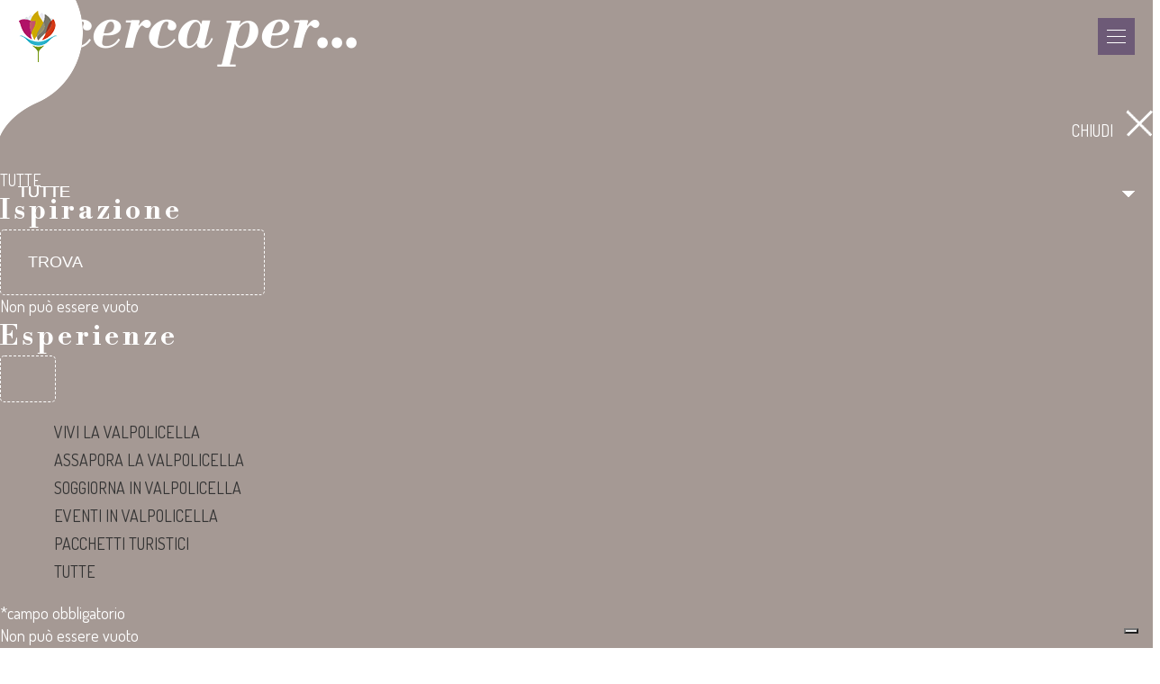

--- FILE ---
content_type: text/html; charset=UTF-8
request_url: https://www.stradadelvinovalpolicella.it/ita/strada-del-vino-notizie/1251/la-strada-del-vino-valpolicella-premiata-nel-rinomato-concorso-best-of-wine-tourism
body_size: 13749
content:
  

<!DOCTYPE html>
<!--[if lt IE 7]>
  <html class="no-js lt-ie9 lt-ie8 lt-ie7" xmlns="http://www.w3.org/1999/xhtml"
      xmlns:og="http://ogp.me/ns#"
      xmlns:fb="https://www.facebook.com/2008/fbml"> <![endif]-->
<!--[if IE 7]>
  <html class="no-js lt-ie9 lt-ie8" xmlns="http://www.w3.org/1999/xhtml"
      xmlns:og="http://ogp.me/ns#"
      xmlns:fb="https://www.facebook.com/2008/fbml"> <![endif]-->
<!--[if IE 8]>
  <html class="no-js lt-ie9" xmlns="http://www.w3.org/1999/xhtml"
      xmlns:og="http://ogp.me/ns#"
      xmlns:fb="https://www.facebook.com/2008/fbml"> <![endif]-->
<!--[if gt IE 8]><!--> <html class="no-js" xmlns="http://www.w3.org/1999/xhtml"
      xmlns:og="http://ogp.me/ns#"
      xmlns:fb="https://www.facebook.com/2008/fbml"> <!--<![endif]-->
<head>  
  
    <meta charset="utf-8">
    <link rel="apple-touch-icon" sizes="57x57" href="/apple-icon-57x57.png">
    <link rel="apple-touch-icon" sizes="60x60" href="/apple-icon-60x60.png">
    <link rel="apple-touch-icon" sizes="72x72" href="/apple-icon-72x72.png">
    <link rel="apple-touch-icon" sizes="76x76" href="/apple-icon-76x76.png">
    <link rel="apple-touch-icon" sizes="114x114" href="/apple-icon-114x114.png">
    <link rel="apple-touch-icon" sizes="120x120" href="/apple-icon-120x120.png">
    <link rel="apple-touch-icon" sizes="144x144" href="/apple-icon-144x144.png">
    <link rel="apple-touch-icon" sizes="152x152" href="/apple-icon-152x152.png">
    <link rel="apple-touch-icon" sizes="180x180" href="/apple-icon-180x180.png">
    <link rel="icon" type="image/png" sizes="192x192"  href="/android-icon-192x192.png">
    <link rel="icon" type="image/png" sizes="32x32" href="/favicon-32x32.png">
    <link rel="icon" type="image/png" sizes="96x96" href="/favicon-96x96.png">
    <link rel="icon" type="image/png" sizes="16x16" href="/favicon-16x16.png">
    <link rel="manifest" href="/manifest.json">
    <meta name="msapplication-TileColor" content="#ffffff">
    <meta name="msapplication-TileImage" content="/ms-icon-144x144.png">
    <meta name="theme-color" content="#ffffff">
    
    <!-- tag per far prendere a fb immagine giusta https://developers.facebook.com/docs/sharing/opengraph    http://ogp.me/  http://www.html.it/articoli/integrare-facebook-nel-proprio-sito-web-5/
    https://developers.facebook.com/tools/debug/sharing/ 
    ESEMPIO LINK: http://www.facebook.com/sharer.php?p[url]=http://sito.valpolicella/ita/golden-blog/whatspp-arriva-la-spunta-verde:-ecco-cos'è-la-novità-dell'app?id=15"
    -> la parte da dargli in pasto per la verifica è -> http://sito.valpolicella/ita/golden-blog/whatspp-arriva-la-spunta-verde:-ecco-cos'è-la-novità-dell'app?id=15    
    -->  
    <meta property="og:image" content="https://www.stradadelvinovalpolicella.it/upload/immagini/varie/best_wine/gala-1103-wxh-1280x853_ORIZ_20230705100836.jpg" /><meta property="og:url" content="https://www.stradadelvinovalpolicella.it/ita/strada-del-vino-notizie/1251/la-strada-del-vino-valpolicella-premiata-nel-rinomato-concorso-best-of-wine-tourism" /><meta property="og:type" content="article" /><meta property="og:title" content="La Strada del vino Valpolicella premiata nel rinomato Concorso Best of Wine Tourism" /><meta property="og:description" content="Leggi il contenuto su stradadelvinovalpolicella.it" /><title>La Strada del vino Valpolicella premiata nel rinomato Concorso Best of Wine Tourism</title><meta name="description" content="Leggi il contenuto su stradadelvinovalpolicella.it" /><meta name="keywords" content="stradadelvinovalpolicella.it, valpolicella, vino, turismo" /><meta name="author" content="" /><meta name="copyright" content="" /> 
    
    <meta name="viewport" content="width=device-width, initial-scale=1.0">    
      
    <link rel="preconnect" href="https://fonts.googleapis.com">
    <link rel="preconnect" href="https://fonts.gstatic.com" crossorigin>
    <link href="https://fonts.googleapis.com/css2?family=Dosis:wght@400;500;700&family=Libre+Bodoni:ital,wght@0,700;1,700&display=swap" rel="stylesheet">

      
    <link rel="stylesheet" type="text/css" href="/script/bootstrap/css/normalize.css" /><link rel="stylesheet" type="text/css" href="/script/font-awesome/css/fontawesome.css" /><link rel="stylesheet" type="text/css" href="/script/font-awesome/css/brands.css" /><link rel="stylesheet" type="text/css" href="/script/font-awesome/css/solid.css" /><link rel="stylesheet" type="text/css" href="/script/jquery/jquery-ui-1.11.4.custom/jquery-ui.min.css" /><link rel="stylesheet" type="text/css" href="/script/bootstrap-social/bootstrap-social.css" /><link rel="stylesheet" type="text/css" href="/script/bootstrap-4/dist/css/bootstrap.css" /><link rel="stylesheet" type="text/css" href="/script/grayscale/css/gray.min.css" /><link rel="stylesheet" type="text/css" href="/script/slick/slick/slick.css" /><link rel="stylesheet" type="text/css" href="/script/slick/slick/slick-theme.css" /><link rel="stylesheet" type="text/css" href="/script/animate/animate.css" /><link rel="stylesheet" type="text/css" href="/script/photoswipe/dist/photoswipe.css" /><link rel="stylesheet" type="text/css" href="/script/photoswipe/dist/default-skin/default-skin.css" /><link rel="stylesheet" type="text/css" href="/script/universal-parallax/dist/universal-parallax.min.css" /><link rel="stylesheet" type="text/css" href="/frontend/css/frontend.css?1695894979" />  
         
    <meta name="google-site-verification" content="xxx" />  
        
    <!-- Google Tag Manager -->
    <script>(function(w,d,s,l,i){w[l]=w[l]||[];w[l].push({'gtm.start':
    new Date().getTime(),event:'gtm.js'});var f=d.getElementsByTagName(s)[0],
    j=d.createElement(s),dl=l!='dataLayer'?'&l='+l:'';j.async=true;j.src=
    'https://www.googletagmanager.com/gtm.js?id='+i+dl;f.parentNode.insertBefore(j,f);
    })(window,document,'script','dataLayer','GTM-WSLTSRV');</script>
    <!-- End Google Tag Manager -->
    
    <!-- Google tag (gtag.js) Google ADS -->
    <script async src="https://www.googletagmanager.com/gtag/js?id=AW-16699751593">
    </script>
    <script>
    window.dataLayer = window.dataLayer || [];
    function gtag(){dataLayer.push(arguments);}
    gtag('js', new Date());

    gtag('config', 'AW-16699751593');
    </script>
    
    <!-- Meta Pixel Code -->
    <script>
    !function(f,b,e,v,n,t,s)
    {if(f.fbq)return;n=f.fbq=function(){n.callMethod?
    n.callMethod.apply(n,arguments):n.queue.push(arguments)};
    if(!f._fbq)f._fbq=n;n.push=n;n.loaded=!0;n.version='2.0';
    n.queue=[];t=b.createElement(e);t.async=!0;
    t.src=v;s=b.getElementsByTagName(e)[0];
    s.parentNode.insertBefore(t,s)}(window, document,'script',
    'https://connect.facebook.net/en_US/fbevents.js');
    fbq('init', '828637851807680');
    fbq('track', 'PageView');
    </script>
    <noscript><img height="1" width="1" style="display:none"
    src="https://www.facebook.com/tr?id=828637851807680&ev=PageView&noscript=1"
    /></noscript>
    <!-- End Meta Pixel Code -->

    <!-- IUBENDA PRIVACY E COOKIE -->
    <script type="text/javascript">(function (w,d) {var loader = function () {var s = d.createElement("script"), 
tag = d.getElementsByTagName("script")[0]; s.src="https://cdn.iubenda.com/iubenda.js"; tag.parentNode.insertBefore(s,tag);}; 
if(w.addEventListener){w.addEventListener("load", loader, false);}else if(w.attachEvent){w.attachEvent("onload", loader);}
else{w.onload = loader;}})(window, document);</script>

    <!-- IUBENDA COOKIE SOLUTION -->  
    <script type="text/javascript">
var _iub = _iub || [];
_iub.csConfiguration = {
"askConsentAtCookiePolicyUpdate":true,
"countryDetection":true,
"emailMarketing":{"theme":"dark"},
"enableFadp":true,
"enableLgpd":true,
"enableUspr":true,
"floatingPreferencesButtonDisplay":"bottom-right",
"lgpdAppliesGlobally":false,
"perPurposeConsent":true,
"siteId":1998392,
"storage":{"useSiteId":true},
"whitelabel":false,
"cookiePolicyId":45572279,
"banner":{
	"acceptButtonDisplay":true,
	"closeButtonRejects":true,
	"customizeButtonDisplay":true,
	"explicitWithdrawal":true,
	"listPurposes":true,
	"ownerName":"StradaDelVinoValpolicella.it",
	"position":"float-bottom-center",
	"rejectButtonDisplay":true,
	"showPurposesToggles":true,
	"showTitle":false,
	"showTotalNumberOfProviders":true
	},
  callback: {
	onConsentGiven: function(){
	  dataLayer.push({'event': 'iubenda_consent_given'});	
	}
  }
};	
_iub.csLangConfiguration = {"it":{"cookiePolicyId":45572279},"en":{"cookiePolicyId":89091559},"de":{"cookiePolicyId":45023956}};
</script>
<script type="text/javascript" src="//cs.iubenda.com/sync/1998392.js"></script>
<script type="text/javascript" src="//cdn.iubenda.com/cs/gpp/stub.js"></script>
<script type="text/javascript" src="//cdn.iubenda.com/cs/iubenda_cs.js" charset="UTF-8" async></script>

</head>

<body role="document" class="">  
  <!-- Google Tag Manager (noscript) -->
  <noscript><iframe src="https://www.googletagmanager.com/ns.html?id=GTM-WSLTSRV"
  height="0" width="0" style="display:none;visibility:hidden;"></iframe></noscript>
  <!-- End Google Tag Manager (noscript) -->
          
  
    <div id="turnDeviceNotification"></div>
    
    <div id="site">
        
        
        <!-- WRAPPER CONTENT -->    
                            
        <div id="loghibando_header">
  <div id="logo-fiore-valpolicella">
    <a href="https://www.infovalpolicella.it" target="_blank">
      <img src="/frontend/images/logo-fiore-valpolicella.png" />
    </a>
  </div>
  <img src="/frontend/images/logobando_psr_it.jpg" class="img-responsive" />  
</div>

<header id="header">
  
  <div id="openmenu"><img src="/frontend/images/menu/apri-menu.png" class="img-responsive" /></div>
  
  <nav class="frontend_nav">

    <div id="closemenu" style="z-index:1;"><img src="/frontend/images/menu/chiudi-menu.png" class="img-responsive" /></div>        
    
    <div id="box_logo">
      <a id="logo" href="/ita/home">        
        <img src="/frontend/images/logo.png" class="img-responsive" />
      </a>
    </div>

    <div class="separatore"></div>

    <ul id="menulang">
      <li><a href="/eng/the-wine-route-news">INGLESE</a></li><li><a href="/ita/strada-del-vino-notizie">ITALIANO</a></li><li><a href="/ger/strada-del-vino-news">TEDESCO</a></li>    </ul>            

    <div class="separatore"></div>            

    <ul id="menu">        
      <li class="menulink">
        <div class="linkprimoliv">
          <a href="#menustradadelvino" class="" data-toggle="collapse">Strada del Vino<img src="/frontend/images/menu/piu-menu.png" /></a>
        </div>
        <div id="menustradadelvino" class="collapse">
          <div class="separatore"></div>
          <ul class="sottomenu">                            
            <li class="sottomenulink">
              <a class="" href="/ita/strada-del-vino-associazione">
                L'ASSOCIAZIONE              </a>
            </li> 
            <li class="sottomenulink">
              <a class="" href="/ita/strada-del-vino-notizie">
                NOTIZIE              </a>
            </li> 
            <li class="sottomenulink">
              <a class="" href="/ita/strada-del-vino-itinerari">
                ITINERARI              </a>
            </li> 
          </ul>
          <div class="separatore"></div>
        </div>                    
      </li>
      <li class="menulink">
        <div class="linkprimoliv">
          <a href="#menuvalpolicella" class="" data-toggle="collapse">Territorio<img src="/frontend/images/menu/piu-menu.png" /></a>
        </div>
        <div id="menuvalpolicella" class="collapse">
          <div class="separatore"></div>
          <ul class="sottomenu">                            
            <li class="sottomenulink">
              <a class="" href="/ita/territorio-storia-e-curiosita">
                STORIA E CURIOSITÀ              </a>
            </li> 
            <li class="sottomenulink">
              <a class="" href="/ita/territorio-comuni-borghi-e-frazioni">
                COMUNI, BORGHI E FRAZIONI              </a>
            </li>
            <li class="sottomenulink">
              <a class="" href="/ita/territorio-vini-e-prodotti-tipici">
                VINI E PRODOTTI TIPICI              </a>
            </li>
            <li class="sottomenulink">
              <a class="" href="/ita/territorio-infopoint">
                INFOPOINT              </a>
            </li>
          </ul>
          <div class="separatore"></div>
        </div>                    
      </li>
      <li class="menulink">
        <div class="linkprimoliv">
          <a href="#menuesperienze" class="" data-toggle="collapse">Esperienze<img src="/frontend/images/menu/piu-menu.png" /></a>
        </div>
        <div id="menuesperienze" class="collapse">
          <div class="separatore"></div>
          <ul class="sottomenu">                            
            <li class="sottomenulink">
              <a class="" href="/ita/esperienze-vivi-la-valpolicella">
                VIVI LA VALPOLICELLA              </a>
            </li> 
            <li class="sottomenulink">
              <a class="" href="/ita/esperienze-assapora-la-valpolicella">
                ASSAPORA LA VALPOLICELLA              </a>
            </li>
            <li class="sottomenulink">
              <a class="" href="/ita/esperienze-soggiorna-in-valpolicella">
                SOGGIORNA IN VALPOLICELLA              </a>
            </li>
            <li class="sottomenulink">
              <a class="" href="/ita/esperienze-eventi-in-valpolicella">
                EVENTI IN VALPOLICELLA              </a>
            </li>
            <li class="sottomenulink">
              <a class="" href="/ita/esperienze-pacchetti-turistici">
                PACCHETTI TURISTICI              </a>
            </li>
          </ul>
          <div class="separatore"></div>
        </div>                    
      </li>
      <!--
      <li class="menulink">
        <div class="linkprimoliv">
          <a class="" href="/ita/mappa">
            Mappa          </a>
        </div>
      </li>
      --> 
      <li class="menulink">
        <div class="linkprimoliv">
          <a href="#menusoci" class="" data-toggle="collapse">Soci<img src="/frontend/images/menu/piu-menu.png" /></a>
        </div>
        <div id="menusoci" class="collapse">
          <div class="separatore"></div>
          <ul class="sottomenu">                            
              <li class="sottomenulink">
                <a class="" href="/ita/soci-cantine">
                  CANTINE                </a>
              </li> 
              <li class="sottomenulink">
                <a class="" href="/ita/soci-ristoranti">
                  RISTORANTI                </a>
              </li>
              <li class="sottomenulink">
                <a class="" href="/ita/soci-prodotti-tipici">
                  PRODOTTI TIPICI                </a>
              </li>
              <li class="sottomenulink">
                <a class="" href="/ita/soci-strutture-ricettive">
                  STRUTTURE RICETTIVE                </a>
              </li>
              <li class="sottomenulink">
                <a class="" href="/ita/soci-ville-musei-e-parchi">
                  VILLE, MUSEI E PARCHI                </a>
              </li>
              <li class="sottomenulink">
                <a class="" href="/ita/soci-sostenitori">
                  SOSTENITORI                </a>
              </li>
            </ul>
          <div class="separatore"></div>
        </div>                    
      </li>      
  </ul>
    
    <div id="imenu">
      <a href="mailto:info@stradadelvinovalpolicella.it">        
        <img src="/frontend/images/menu/i-menu.png" class="img-responsive" />
      </a>
    </div>
    
    <div id="aprioverlay_newsletter" class="aprioverlay">
      <!-- <a href="/ita/strada-del-vino-notizie#iscrivitiallanewsletter"> -->       
        <img src="/frontend/images/menu/busta-menu.png" class="" /><span>Newsletter</span>
      <!-- </a> -->
    </div>
    
    <div id="social">
      <a href="https://www.facebook.com/Stradadelvinovalpolicella/" target="_blank">        
        <img src="/frontend/images/menu/fb-menu.png" class="img-responsive" />
      </a>
      <a href="https://twitter.com/strvalpolicella" target="_blank">        
        <img src="/frontend/images/menu/tw-menu.png" class="img-responsive" />
      </a>
      <a href="https://www.instagram.com/stradadelvinovalpolicella/" target="_blank">        
        <img src="/frontend/images/menu/is-menu.png" class="img-responsive" />
      </a>
    </div>

  </nav>  
  
</header>

 




<div id="page_frontend_stradadelvino_notizie-articolo" class="content container-fluid rmpadding">  
  
<div id="page_frontend_articoli-dettaglio">
  
  <span id="idtip" class="d-none">39</span>
    
  <!-- TESTATA -->
  <div class="row ">
  
    <div id="headercarousel" class="col-24 col-xs-24 " style="">
    
<!-- Carousel semi-dinamico ================== -->
<div id="headerCarousel" class="carousel slide carousel-fade" data-ride="carousel" data-interval="10000">

  
<!-- Indicators -->
<ol class="carousel-indicators d-none">
  <li data-target="#headerCarousel" data-slide-to="0" class="active"></li> 
</ol>

<div class="carousel-inner" role="listbox">
  <div class="carousel-item active"><div class="carousel_box"><div class="element_carousel " style="background: #ffffff url('https://www.stradadelvinovalpolicella.it/upload/immagini/varie/best_wine/gala-1103-wxh-1280x853_ORIZ_20230705100836.jpg') no-repeat center center;
            background-size: cover;
            height: 600px;"><a href="/ita/home"><img class="logo" src="/frontend/images/logo.png" /></a><div class="testoover" style=""><h2 class="titolo"></h1><h3 class="sottotitolo"></h2></div></div><div class="clear"></div></div><div class="velatura"></div></div> 
</div>   

<!-- Left and right controls -->
<a class="left carousel-control d-none" href="#headerCarousel" role="button" data-slide="prev">
  <!-- <span class="glyphicon glyphicon-chevron-left" aria-hidden="true"></span> -->
  <img src="/frontend/images/icon-freccia.png" />  
  <span class="sr-only">Previous</span>
</a>
<a class="right carousel-control d-none" href="#headerCarousel" role="button" data-slide="next">
  <!-- <span class="glyphicon glyphicon-chevron-right" aria-hidden="true"></span> -->
  <img src="/frontend/images/icon-freccia.png" class="rotate180" />  
  <span class="sr-only">Next</span>
</a>

</div>
<!-- /.carousel -->  
      
    </div>
       
  </div>


  <!-- ARTICOLO -->
  <div id="box_1_idtip_39" class="row s">
    <div class="col-24 col-xs-24">         

      <div id="first_point" class="point-section-sx" style="">
        <img src="/frontend/images/curva_default.png" class="">
      </div>      
  
      <!-- PERCOSO PAGINA E SHARE -->
      <div class="row"> 
        <div class="col-24 col-xs-24 col-ip-18 offset-ip-3 rmpadding boxbreadcrumb">
          <div class="breadcrumb">
            HOME / STRADA DEL VINO / NOTIZIE / LA STRADA DEL VINO VALPOLICELLA PREMIATA NEL RINOMATO CONCORSO BEST OF WINE TOURISM          </div>
          <div class="share">
            <a href="http://www.facebook.com/sharer.php?p[url]=http://www.stradadelvinovalpolicella.it/ita/strada-del-vino-notizie/1251/la-strada-del-vino-valpolicella-premiata-nel-rinomato-concorso-best-of-wine-tourism" target="_blank">
            <span style="vertical-align:middle;">Condividi</span><img src="/frontend/images/icona-condividi.png" style="margin:-4px 0px 0px 5px;" >
            </a>
          </div>
        </div>
      </div>
  
      <!-- ARTICOLO E COLDX -->
      <div class="row" style="">   
        <div class="col-24 col-xs-24 col-ip-20 offset-ip-2 col-pt-18 offset-pt-3"> 
      
          <!-- anteprima o contenuto selezionata -->
          <div class="row article" style="">  
            
            <div id="box_contenuto_1251" class="col-24 col-xs-24 col-ip-16 box_contenuto rmpadding">    

              <!-- ARTICOLO -->  
              <div class="col-24 col-xs-24 rmpadding">  

                <article>        
                  <h1 class="titolo color29important">
                    La Strada del vino Valpolicella premiata nel rinomato Concorso Best of Wine Tourism                  </h1>
                  <h2 class="sottotitolo">
                    NELLA CATEGORIA "SERVIZI PER L'ENOTURISMO"                  </h2>

                  <div id="anteprima_contenuto_1251" class="anteprima txt">
                    La Strada del vino Valpolicella ha ottenuto un prestigioso riconoscimento nella categoria "Servizi per l'enoturismo" nel rinomato Concorso "Best of Wine Tourism".
Questo premio conferma l'impegno della Strada del vino  Valpolicella nel offrire esperienze enoturistiche eccezionali ai visitatori. Grazie a questa associazione gli appassionati possono immergersi in un mondo di delizie, tra visite a cantine storiche, degustazioni di vini pregiati e la scoperta di incantevoli paesaggi e architetture.                  </div>
                  <div id="contenuto_1251" class="contenutocompleto txt d-none">
                   <p>La Rete delle Grandi Capitali del Vino (GWC) unisce 11 grandi città  internazionali, legando le rinomate regioni vitivinicole della "Vecchia Europa" e del "Nuovo Mondo". Fondata nel 1999, la Rete promuove scambi commerciali, turistici ed accademici tra queste prestigiose regioni vinicole.</p>
<p>Attraverso il Concorso "Best of Wine Tourism", premia le imprese vinicole e cantine che offrono esperienze enoturistiche di qualità , coprendo diverse categorie come architettura, arte, innovazione, ricettività , sostenibilità , ristorazione e servizi enoturistici. La Rete GWC mira a creare esperienze memorabili per i visitatori e a supportare le città  nel promuovere la loro cultura, patrimonio e regione.</p>
<p>Durante questa edizione la Strada del vino Valpolicella è stata insignita del prestigioso premio nella categoria "Servizi per l'enoturismo" nel rinomato Concorso "Best of Wine Tourism".</p>
<p>Questo importante riconoscimento sottolinea l'impegno costante della Valpolicella nell'offrire esperienze enoturistiche eccezionali e indimenticabili ai visitatori.</p>
<p>Lungo il percorso vinicolo, gli appassionati possono immergersi in un mondo di delizie sensoriali, tra visite guidate a cantine storiche, degustazioni di vini pregiati, percorsi panoramici attraverso incantevoli paesaggi collinari e la scoperta di affascinanti architetture rurali. La strada del vino Valpolicella, vincitrice del premio "Best of Wine Tourism", è diventata un punto di riferimento per gli amanti del vino e dei viaggi enogastronomici, attirando turisti da tutto il mondo.</p>                  </div>
                
                  <button id="readmore_contenuto_1251" class="readmore btn_neon colorbkg29 color2 ">        
                    <img src="/frontend/images/icona-info-bianca.png" /><span>Leggi Tutto</span>       
                  </button> 

                  <button id="readless_contenuto_1251" class="readless btn_neon colorbkg29 color2 d-none">        
                    <span>Chiudi</span>       
                  </button>  
                
                    
                
                  <div id="fotogallery" class="d-none">
             
                    <h3 class="titolo_sezione color29important">
                      Photogallery                    </h3>  

                    <div class="carousel-container position-relative"> <!-- row (incasina objectfit) -->

                      <div id="carousel_withthumbs" class="carousel slide" data-ride="carousel">
                        <div id="fotogallery_articolo" class="carousel-inner box_gallery">
                              
                        </div>
                      </div>

                      <!-- Carousel Navigation -->
                      <div id="carousel-thumbs" class="carousel slide" data-ride="carousel">
                        <div class="carousel-inner">    
                              
                        </div>

                        <!-- Left right -->
                        <a class="carousel-control-prev" href="#carousel-thumbs" role="button" data-slide="prev">                        
                          <img src="/frontend/images/freccia_default.png" style="rotate:180deg;" alt="prev">                        
                        </a>
                        <a class="carousel-control-next" href="#carousel-thumbs" role="button" data-slide="next">
                          <img src="/frontend/images/freccia_default.png" alt="next">    
                        </a>
                      </div>

                    </div> 
                  </div>
                
                                  
                </article>

              </div>
                
              <!-- MAPPA MOB -->  
              <div id="mapmob" class="col-24 col-xs-24 d-ip-none rmpadding">  
                              </div>  

              <!-- ALTRO MOB -->  
              <div class="col-24 col-xs-24 d-ip-none rmpadding">  
                            </div>

              <!-- ALTRI CONTATTI MOB -->  
              <div class="col-24 col-xs-24 d-ip-none rmpadding"> 

                <h3 id="coldx_altricontatti" class="titolo_sezione color29important">Contatti</h3>Strada del Vino Valpolicella<hr style="margin:40px 0px;"> 

              </div>  
                              
            </div>

            <!-- COLDX desktop --> 
            <div class="d-none d-ip-block col-ip-7 offset-ip-1 col-pt-6 offset-pt-2 coldx">

              <h3 id="coldx_altricontatti" class="titolo_sezione color29important">Contatti</h3>Strada del Vino Valpolicella<hr style="margin:40px 0px;"> 

            </div> 

          </div>
        </div>    
      </div> 
      
    
  
  
    
  </div>
</div>
    
<!-- LASCIATI ISPIRARE - MURO CORRELATI -->
<div id="box_1" class="row ">
  <div class="col-24 col-xs-24">
    <div class="point-section-sx" style="">
        <img src="/frontend/images/curva_default.png" class="">
    </div>

    <div class="row"> 
      <div class="col-24 col-xs-24 col-ip-20 offset-ip-2 col-pt-18 offset-pt-3 rmpadding">
        <div class="row premessa">
          <div class="col-24 col-xs-24 col-sm-10">
            <div class="titolo">Lasciati Ispirare</div>
            <button id="apriform" class="btn_neon colorbkg29 color2">        
              <img src="/frontend/images/icona-cerca.png" /><span>Ricerca Esperienza</span>       
            </button> 
          </div> 
          <div class="col-24 col-xs-24 col-sm-14">
            <div class="sottotitolo">ESPERIENZE DI VIAGGIO, COSA FARE E COSA VEDERE SULLA STRADA DEL VINO VALPOLICELLA</div>
            <div class="testo">Una finestra sul mondo della Valpolicella. Un mondo accogliente, caloroso, gourmet, dove poter esplorare una varietà di sensazioni incomparabili. La bellezza dei luoghi, la qualità delle proposte enogastronomiche e la passione degli operatori si coniugano in modo perfetto. Profumi e sapori, paesaggi e colori trasformano ogni esperienza in un momento raro e intenso.</div>            
          </div> 
        </div>
      </div>

      <div id="inevidenza" class="col-24 col-xs-24 col-ip-20 offset-ip-2 col-pt-18 offset-pt-3 boxmuro">   
          <!-- muro articoli associati -->
            
      </div>   
    
    </div> 
    
                 

<!-- FORM DI RICERCA -->
<div id="div_form_ricerca" class="row d-none colorbkg29">
  <div class="col-24 col-xs-24 rmpadding">
    <div id="formparte1" class="row ">
      <div class="col-24 col-xs-24">
        <div class="point-section-sx" style="">
            <img src="/frontend/images/curva_bianca.png" class="">
        </div>

        <div class="row"> 
          <div class="col-24 col-xs-24 col-ip-18 offset-ip-3">
            <div class="row">
              <div class="col-24 order-2 order-md-1 col-xs-24 col-sm-18 col-lg-20">
                <div class="titolo">Ricerca per...</div>               
              </div> 
              <div class="col-24 col-xs-24 order-1 order-md-2 col-sm-6 col-lg-4">
                <div id="chiudiform">
                  <span>CHIUDI</span>
                  <img src="/frontend/images/icon-x-chiusura-bianca.png" class="">     <!-- icona-cerca -->
                </div>
              </div> 
            </div>
            
            <form id="form_ricerca" class="form" role="form" method="post" target="_blank" action="/ita/cerca" style="position:relative;">
              <input type="hidden" id="in_esperienze" name="in_esperienze" value="0" />
              <input type="hidden" id="in_tipologiaaziende" name="in_tipologiaaziende" value="0" />
              <input type="hidden" id="in_aziendaselezionata" name="in_aziendaselezionata" value="0" />
              <input type="hidden" id="in_localita" name="in_localita" value="0" />
              
              <div id="hidden_scegli" class="d-none">TUTTE</div>
        
              <div class="row">
                
                <div class="col-24 col-xs-24 col-sm-12">                
                  <div id="div_ispirazione_ext" class="form-group">
                    <label for="in_ispirazione">Ispirazione</label>
                    <div id="div_ispirazione" class="input-group" style="width:100%;"> 
                        <span class="input-group-addon"></span>
                        <input type="text" maxlength="100" class="form-control " id="in_ispirazione" name="in_ispirazione" placeholder="TROVA" value="" />
                        <span class="input-group-addon resultinput" id="result_ispirazione"></span>
                    </div>
                    <span class="textalert d-none" id="span_ispirazione_regex"> </span>
                    <span class="textalert d-none" id="span_ispirazione_length"> Non può essere vuoto <br/></span>
                    <!-- <span id="txt_charpermessi_ispirazione" class="textnormal">Caratteri rimanenti: <span id="charpermessi_ispirazione">45</span></span> -->
                  </div>
                </div>
                
                <div class="col-24 col-xs-24 col-sm-12">
                  <div id="div_esperienze_ext" class="form-group">
                    <label for="in_esperienze">Esperienze</label>
                    <div id="div_esperienze" class="input-group" style="width:100%;"> 
                      <span class="input-group-addon"></span>  

                      
                      <!-- dropdown http://www.w3schools.com/bootstrap/bootstrap_dropdowns.asp - http://jsfiddle.net/bseth99/dJDHd/ dropdown-toggle -->
                      <div id="dropdown_esperienze" class="btn-group select_dropdown clearfix">                            
                          <button type="button" class="btn btn-default form-control" data-toggle="dropdown">
                            <div id="0" data-bind="label" class="label">TUTTE</div>
                            <div class="caret"><img src="/frontend/images/dropdown_caret.png" class=""></div>                                                  
                          </button>
                          <!-- <div id="valoredefault_0" class="valoredefault hidden"></div> -->
                          <ul class="dropdown-menu" role="menu">                            
                            <li id="26" class="">VIVI LA VALPOLICELLA</li><li id="27" class="">ASSAPORA LA VALPOLICELLA</li><li id="28" class="">SOGGIORNA IN VALPOLICELLA</li><li id="29" class="">EVENTI IN VALPOLICELLA</li><li id="30" class="">PACCHETTI TURISTICI</li><li id="0" class="">TUTTE</li>                          </ul>
                      </div>                        
                      <span class="input-group-addon resultinput" id="result_esperienze"></span>                
                      <div id="input_msgerror_esperienze" class="input_msgerror d-none" style="">*campo obbligatorio</div>
                    </div>
                    <span class="textalert d-none" id="span_esperienze_regex"> </span>
                    <span class="textalert d-none" id="span_esperienze_length"> Non può essere vuoto <br/></span>
                  </div>                  
                </div>
                
              </div>
              
              <div class="row">
                
                                  <div class="col-24 col-xs-24 col-sm-12">
                    <div id="div_tipologiaaziende_ext" class="form-group">
                      <label for="in_tipologiaaziende">Aziende associate</label>
                      <div id="div_tipologiaaziende" class="input-group" style="width:100%;"> 
                        <span class="input-group-addon"></span>  

                        
                        <!-- dropdown http://www.w3schools.com/bootstrap/bootstrap_dropdowns.asp - http://jsfiddle.net/bseth99/dJDHd/ dropdown-toggle -->
                        <div id="dropdown_tipologiaaziende" class="btn-group select_dropdown clearfix">                            
                            <button type="button" class="btn btn-default form-control" data-toggle="dropdown">
                              <div id="0" data-bind="label" class="label">TUTTE</div>
                              <div class="caret"><img src="/frontend/images/dropdown_caret.png" class=""></div>                                                  
                            </button>
                            <!-- <div id="valoredefault_0" class="valoredefault hidden"></div> -->
                            <ul class="dropdown-menu" role="menu">                            
                              <li id="31" class="">CANTINE</li><li id="32" class="">RISTORANTI</li><li id="33" class="">PRODOTTI TIPICI</li><li id="34" class="">STRUTTURE RICETTIVE</li><li id="35" class="">VILLE, MUSEI E PARCHI</li><li id="36" class="">SOSTENITORI</li><li id="0" class="">TUTTE</li>                            </ul>
                        </div>                        
                        <span class="input-group-addon resultinput" id="result_tipologiaaziende"></span>                
                        <div id="input_msgerror_tipologiaaziende" class="input_msgerror d-none" style="">*campo obbligatorio</div>
                      </div>
                      <span class="textalert d-none" id="span_tipologiaaziende_regex"> </span>
                      <span class="textalert d-none" id="span_tipologiaaziende_length"> Non può essere vuoto <br/></span>
                    </div>
                  </div>
                              
                
                <div class="col-24 col-xs-24 col-sm-12">
                  <div id="div_localita_ext" class="form-group">
                    <label for="in_localita">Località</label>
                    <div id="div_localita" class="input-group" style="width:100%;"> 
                      <span class="input-group-addon"></span>  

                      
                      <!-- dropdown http://www.w3schools.com/bootstrap/bootstrap_dropdowns.asp - http://jsfiddle.net/bseth99/dJDHd/ dropdown-toggle -->
                      <div id="dropdown_localita" class="btn-group select_dropdown clearfix">                            
                          <button type="button" class="btn btn-default form-control" data-toggle="dropdown">
                            <div id="0" data-bind="label" class="label">TUTTE</div>
                            <div class="caret"><img src="/frontend/images/dropdown_caret.png" class=""></div>                                                  
                          </button>
                          <!-- <div id="valoredefault_0" class="valoredefault hidden"></div> -->
                          <ul class="dropdown-menu" role="menu">     
                            
                            
                            <li id="745" class="">COMUNE DI CAZZANO DI TRAMIGNA</li><li id="754" class="">COMUNE DI CERRO</li><li id="758" class="">COMUNE DI COLOGNA AI COLLI</li><li id="1" class="">COMUNE DI DOLCÈ</li><li id="3" class="">COMUNE DI FUMANE</li><li id="763" class="">COMUNE DI GREZZANA</li><li id="766" class="">COMUNE DI ILLASI</li><li id="769" class="">COMUNE DI LAVAGNO</li><li id="2" class="">COMUNE DI MARANO DI VALPOLICELLA</li><li id="772" class="">COMUNE DI MEZZANE DI SOTTO</li><li id="775" class="">COMUNE DI MONTECCHIA DI CROSARA</li><li id="4" class="">COMUNE DI NEGRAR DI VALPOLICELLA</li><li id="5" class="">COMUNE DI PESCANTINA</li><li id="778" class="">COMUNE DI SAN MARTINO BUON ALBERGO</li><li id="781" class="">COMUNE DI SAN MAURO DI SALINE</li><li id="6" class="">COMUNE DI SAN PIETRO IN CARIANO</li><li id="7" class="">COMUNE DI SANT'AMBROGIO DI VALPOLICELLA</li><li id="8" class="">COMUNE DI SANT'ANNA D'ALFAEDO</li><li id="1288" class="">COMUNE DI SOAVE</li><li id="784" class="">COMUNE DI TREGNAGO</li><li id="787" class="">COMUNE DI VERONA</li><li id="17" class="">VALPOLICELLA</li><li id="0" class="">TUTTE</li>                          </ul>
                      </div>                        
                      <span class="input-group-addon resultinput" id="result_localita"></span>                
                      <div id="input_msgerror_localita" class="input_msgerror d-none" style="">*campo obbligatorio</div>
                    </div>
                    <span class="textalert d-none" id="span_localita_regex"> </span>
                    <span class="textalert d-none" id="span_localita_length"> Non può essere vuoto <br/></span>
                  </div>                  
                </div>
                
              </div>              
              
              <div class="row">                 
                <div id="btnform_annullafiltri" class="col-24 col-xs-24 col-sm-10 offset-sm-2 col-lg-8 offset-lg-4 col-ds-6 offset-ds-6">
                  <button class="btn_neon colorbkg31 color29">        
                    <span>ANNULLA FILTRI</span>       
                  </button>
                </div>
                <div id="btnform_mostrarisultati" class="col-24 col-xs-24 col-sm-10 col-lg-8 col-ds-6">
                  <button class="btn_neon colorbkg2 color29">        
                    <span>MOSTRA RISULTATI</span>       
                  </button>
                </div>
              </div>
              
            </form>
            
          </div>          
        </div> 
      </div> 
    </div> 
    
    <div id="formparte2" class="row colorbkg30">
      <div class="col-24 col-xs-24">
        <div class="row"> 
          <div class="col-24 col-xs-24 col-ip-18 offset-ip-3">                     
        
            <div class="row"> 
                              <div class="col-24 col-xs-24 col-sm-6" style="text-align:center;" >
                  <a href="/ita/cerca?cat=2" target="_blank">             
                  <button class="btn_neoncat">        
                    <img src="/frontend/images/categorie/2.png" /><span>ITINERARI</span>       
                  </button>
                  </a>
                </div>                 
                              <div class="col-24 col-xs-24 col-sm-6" style="text-align:center;" >
                  <a href="/ita/cerca?cat=3" target="_blank">             
                  <button class="btn_neoncat">        
                    <img src="/frontend/images/categorie/3.png" /><span>DEGUSTAZIONI</span>       
                  </button>
                  </a>
                </div>                 
                              <div class="col-24 col-xs-24 col-sm-6" style="text-align:center;" >
                  <a href="/ita/cerca?cat=4" target="_blank">             
                  <button class="btn_neoncat">        
                    <img src="/frontend/images/categorie/4.png" /><span>ARTE E CULTURA</span>       
                  </button>
                  </a>
                </div>                 
                              <div class="col-24 col-xs-24 col-sm-6" style="text-align:center;" >
                  <a href="/ita/cerca?cat=5" target="_blank">             
                  <button class="btn_neoncat">        
                    <img src="/frontend/images/categorie/5.png" /><span>EVENTI</span>       
                  </button>
                  </a>
                </div>                 
                              <div class="col-24 col-xs-24 col-sm-6" style="text-align:center;" >
                  <a href="/ita/cerca?cat=6" target="_blank">             
                  <button class="btn_neoncat">        
                    <img src="/frontend/images/categorie/6.png" /><span>ESPERIENZE</span>       
                  </button>
                  </a>
                </div>                 
                              <div class="col-24 col-xs-24 col-sm-6" style="text-align:center;" >
                  <a href="/ita/cerca?cat=7" target="_blank">             
                  <button class="btn_neoncat">        
                    <img src="/frontend/images/categorie/7.png" /><span>SOGGIORNI</span>       
                  </button>
                  </a>
                </div>                 
                              <div class="col-24 col-xs-24 col-sm-6" style="text-align:center;" >
                  <a href="/ita/cerca?cat=8" target="_blank">             
                  <button class="btn_neoncat">        
                    <img src="/frontend/images/categorie/8.png" /><span>DOVE MANGIARE</span>       
                  </button>
                  </a>
                </div>                 
                              <div class="col-24 col-xs-24 col-sm-6" style="text-align:center;" >
                  <a href="/ita/cerca?cat=9" target="_blank">             
                  <button class="btn_neoncat">        
                    <img src="/frontend/images/categorie/9.png" /><span>DOVE DORMIRE</span>       
                  </button>
                  </a>
                </div>                 
                          </div>
            
          </div>
        </div>            
      </div>
    </div>
    
  </div>
</div>   
    
  </div> 
  
</div> 
  
</div> 
</div>
<footer id="footer" class="container-fluid">
  <div class="col-24 col-xs-24 col-pt-22 offset-pt-1 col-ds-18 offset-ds-3">
    <div id="footer_row1" class="container-fluid">
      <div class="row">
        <div class="col-24 col-xs-24">
          <div class="blocco_row1">        
            <img src="/frontend/images/logo.png" class="img-responsive" />          
          </div> 
          <div class="separatore"></div>
          <div class="blocco_row1 blocco_testo">
            <div class="testo">
              Via ingelheim, 7<br/>37029 San Pietro in Cariano<br/>Verona IT            </div>      
          </div>
          <div class="separatore"></div>
          <div class="blocco_row1 blocco_testo">
            <div class="testo">
              Cell +39 346 3202167<br/>info@stradadelvinovalpolicella.it<br/>P.Iva 03729460232            </div>        
          </div>
          <div id="separatore_last" class="separatore"></div>
          <div class="blocco_row1_finale">
            <a href="mailto:info@stradadelvinovalpolicella.it?subject=Richiesta Informazioni">
            <button id="footer_btninfo" class="btn_neon colorbkg2 color7">        
              <img src="/frontend/images/icona-info-gialla.png" /><span>Richiesta Informazioni</span>       
            </button> 
            </a>
          </div>
        </div> 
      </div>
    </div>  
    <div class="separatore_orizzontale"></div>
    <div id="footer_row2" class="container-fluid" style="">  
      <div class="row">
        <div class="col-24 col-xs-24">
          <div id="box_loghi_mob">
            <div id="box_riga01">
              <a href="#" target="_blank"><img id="logo-regione-veneto-strade-del-vino" src="/frontend/images/logo-regione-veneto-strade-del-vino.png" /></a>
              <a href="#" target="_blank"><img id="logo-coordinamento-nazionale-strade-del-vino" src="/frontend/images/logo-coordinamento-nazionale-strade-del-vino.png" /></a>
            </div>
            <div id="box_riga02">
              <a href="http://www.greatwinecapitals.com/capitals/verona" target="_blank"><img id="logo-great-wine-capitals" src="/frontend/images/logo-great-wine-capitals.png" /></a>
              <a href="https://issuu.com/cciaaverona/docs/guida_vini_verona_2020_ok" target="_blank"><img id="logo-best-of-wine-tourism" src="/frontend/images/logo-best-of-wine-tourism.png" /></a>
            </div>
          </div>
          <div id="box_loghi_desk">
            <a href="#" target="_blank"><img id="logo-regione-veneto-strade-del-vino" src="/frontend/images/logo-regione-veneto-strade-del-vino.png" /></a>
            <a href="#" target="_blank"><img id="logo-coordinamento-nazionale-strade-del-vino" src="/frontend/images/logo-coordinamento-nazionale-strade-del-vino.png" /></a>
            <a href="http://www.greatwinecapitals.com/capitals/verona" target="_blank"><img id="logo-great-wine-capitals" src="/frontend/images/logo-great-wine-capitals.png" /></a>
            <a href="https://issuu.com/cciaaverona/docs/guida_vini_verona_2020_ok" target="_blank"><img id="logo-best-of-wine-tourism" src="/frontend/images/logo-best-of-wine-tourism.png" /></a>
          </div>
        </div>     
      </div>
    </div>  
    <div class="separatore_orizzontale"></div>  
    <div id="footer_row3" class="container-fluid">
      <div class="row">
        <div class="col-24 col-xs-24 col-lg-12">       
             &copy; 2026 stradadelvinovalpolicella.it      
        </div>
        <div class="col-24 col-xs-24 col-lg-12"> 

          <div class="boxcredits"> 
            <a name="iscrivitiallanewsletter"></a>
            <div id="apriformnewsletter" class="credits">NEWSLETTER</div> 
            <div class="credits"><a href="https://www.iubenda.com/privacy-policy/45572279" class="iubenda-nostyle no-brand iubenda-embed " title="Privacy Policy">PRIVACY</a></div><div class="credits"><a href="https://www.iubenda.com/privacy-policy/45572279/cookie-policy" class="iubenda-nostyle no-brand iubenda-embed " title="Cookie Policy">COOKIE</a></div><div class="credits"><a href="https://www.neoncomunicazione.it" target="_blank">CREDITS</a></div>             
          </div>

          <div class="colsocial" style=""> 
            <div class="social">     
              <a href="https://www.facebook.com/Stradadelvinovalpolicella/" target="_blank"><img src="/frontend/images/icon-fb-footer.png"></a>
              <a href="https://twitter.com/strvalpolicella" target="_blank"><img src="/frontend/images/icon-tw-footer.png"></a>
              <a href="https://www.instagram.com/stradadelvinovalpolicella/" target="_blank"><img src="/frontend/images/icon-is-footer.png"></a>
            </div>
          </div>

        </div>
      </div>
      <div class="row ">  
        <div class="col-24 col-xs-24 centertext ">
          <div id="formnewsletter" style="display: none;"> 
            <iframe style="border:0" src="https://newspro.it/registrazione.php?id_dominio=8&amp;lang=ita" width="100%" height="400px"></iframe>
          </div>
        </div>
      </div>
    </div>

    <!-- WRAPPER FOOTER --> 
    <div class="container100">
        <div class="container"> 
            <div class="row"> 
                <div class="col-md-20 offset-md-1 col-24 col-xs-24">  
                    <footer>
                        <div class="d-none" id="divlastresultaction"> <!-- alert-success alert-danger -->  
                          <div id="hid_tipologiecontenuti_1_url_ita" class="d-none">/home</div><div id="hid_tipologiecontenuti_1_url_eng" class="d-none">/home</div><div id="hid_tipologiecontenuti_1_url_ger" class="d-none">/home</div><div id="hid_tipologiecontenuti_37_url_ita" class="d-none">/strada-del-vino-associazione</div><div id="hid_tipologiecontenuti_37_url_eng" class="d-none">/the-wine-route-association</div><div id="hid_tipologiecontenuti_37_url_ger" class="d-none">/strada-del-vino-verband</div><div id="hid_tipologiecontenuti_38_url_ita" class="d-none">/strada-del-vino-notizie</div><div id="hid_tipologiecontenuti_38_url_eng" class="d-none">/the-wine-route-news</div><div id="hid_tipologiecontenuti_38_url_ger" class="d-none">/strada-del-vino-news</div><div id="hid_tipologiecontenuti_39_url_ita" class="d-none">/strada-del-vino-notizie</div><div id="hid_tipologiecontenuti_39_url_eng" class="d-none">/the-wine-route-news</div><div id="hid_tipologiecontenuti_39_url_ger" class="d-none">/strada-del-vino-news</div><div id="hid_tipologiecontenuti_40_url_ita" class="d-none">/strada-del-vino-itinerari</div><div id="hid_tipologiecontenuti_40_url_eng" class="d-none">/the-wine-route-itineraries</div><div id="hid_tipologiecontenuti_40_url_ger" class="d-none">/strada-del-vino-reiserouten</div><div id="hid_tipologiecontenuti_41_url_ita" class="d-none">/strada-del-vino-itinerari</div><div id="hid_tipologiecontenuti_41_url_eng" class="d-none">/the-wine-route-itineraries</div><div id="hid_tipologiecontenuti_41_url_ger" class="d-none">/strada-del-vino-reiserouten</div><div id="hid_tipologiecontenuti_4_url_ita" class="d-none">/territorio-storia-e-curiosita</div><div id="hid_tipologiecontenuti_4_url_eng" class="d-none">/territory-history-and-curiosities</div><div id="hid_tipologiecontenuti_4_url_ger" class="d-none">/gebiet-geschichte-und-kuriositäten</div><div id="hid_tipologiecontenuti_5_url_ita" class="d-none">/territorio-comuni-borghi-e-frazioni</div><div id="hid_tipologiecontenuti_5_url_eng" class="d-none">/territory-municipalities-villages-and-fractions</div><div id="hid_tipologiecontenuti_5_url_ger" class="d-none">/gebiet-gemeinden-dörfer-und-weiler</div><div id="hid_tipologiecontenuti_23_url_ita" class="d-none">/territorio-comuni-borghi-e-frazioni</div><div id="hid_tipologiecontenuti_23_url_eng" class="d-none">/territory-municipalities-villages-and-fractions</div><div id="hid_tipologiecontenuti_23_url_ger" class="d-none">/gebiet-gemeinden-dörfer-und-weiler</div><div id="hid_tipologiecontenuti_6_url_ita" class="d-none">/territorio-vini-e-prodotti-tipici</div><div id="hid_tipologiecontenuti_6_url_eng" class="d-none">/territory-wines-and-typical-products</div><div id="hid_tipologiecontenuti_6_url_ger" class="d-none">/gebiet-weine-und-typische-produkte</div><div id="hid_tipologiecontenuti_7_url_ita" class="d-none">/territorio-infopoint</div><div id="hid_tipologiecontenuti_7_url_eng" class="d-none">/territory-infopoint</div><div id="hid_tipologiecontenuti_7_url_ger" class="d-none">/gebiet-infopunkt</div><div id="hid_tipologiecontenuti_25_url_ita" class="d-none">/territorio-infopoint</div><div id="hid_tipologiecontenuti_25_url_eng" class="d-none">/territory-infopoint</div><div id="hid_tipologiecontenuti_25_url_ger" class="d-none">/gebiet-infopunkt</div><div id="hid_tipologiecontenuti_9_url_ita" class="d-none">/esperienze-vivi-la-valpolicella</div><div id="hid_tipologiecontenuti_9_url_eng" class="d-none">/experiences-live-the-valpolicella</div><div id="hid_tipologiecontenuti_9_url_ger" class="d-none">/erfahrungen-valpolicella-erleben</div><div id="hid_tipologiecontenuti_26_url_ita" class="d-none">/esperienze-vivi-la-valpolicella</div><div id="hid_tipologiecontenuti_26_url_eng" class="d-none">/experiences-live-the-valpolicella</div><div id="hid_tipologiecontenuti_26_url_ger" class="d-none">/erfahrungen-valpolicella-erleben</div><div id="hid_tipologiecontenuti_10_url_ita" class="d-none">/esperienze-assapora-la-valpolicella</div><div id="hid_tipologiecontenuti_10_url_eng" class="d-none">/experiences-savor-la-valpolicella</div><div id="hid_tipologiecontenuti_10_url_ger" class="d-none">/erfahrungen-valpolicella-genießen</div><div id="hid_tipologiecontenuti_27_url_ita" class="d-none">/esperienze-assapora-la-valpolicella</div><div id="hid_tipologiecontenuti_27_url_eng" class="d-none">/experiences-savor-la-valpolicella</div><div id="hid_tipologiecontenuti_27_url_ger" class="d-none">/erfahrungen-valpolicella-genießen</div><div id="hid_tipologiecontenuti_11_url_ita" class="d-none">/esperienze-soggiorna-in-valpolicella</div><div id="hid_tipologiecontenuti_11_url_eng" class="d-none">/experiences-stay-in-valpolicella</div><div id="hid_tipologiecontenuti_11_url_ger" class="d-none">/erfahrungen-im-valpolicella-übernachten</div><div id="hid_tipologiecontenuti_28_url_ita" class="d-none">/esperienze-soggiorna-in-valpolicella</div><div id="hid_tipologiecontenuti_28_url_eng" class="d-none">/experiences-stay-in-valpolicella</div><div id="hid_tipologiecontenuti_28_url_ger" class="d-none">/erfahrungen-im-valpolicella-übernachten</div><div id="hid_tipologiecontenuti_12_url_ita" class="d-none">/esperienze-eventi-in-valpolicella</div><div id="hid_tipologiecontenuti_12_url_eng" class="d-none">/experiences-events-in-valpolicella</div><div id="hid_tipologiecontenuti_12_url_ger" class="d-none">/erfahrungen-veranstaltungen-im-valpolicella</div><div id="hid_tipologiecontenuti_29_url_ita" class="d-none">/esperienze-eventi-in-valpolicella</div><div id="hid_tipologiecontenuti_29_url_eng" class="d-none">/experiences-events-in-valpolicella</div><div id="hid_tipologiecontenuti_29_url_ger" class="d-none">/erfahrungen-veranstaltungen-im-valpolicella</div><div id="hid_tipologiecontenuti_13_url_ita" class="d-none">/esperienze-pacchetti-turistici</div><div id="hid_tipologiecontenuti_13_url_eng" class="d-none">/experiences-tourist-packages</div><div id="hid_tipologiecontenuti_13_url_ger" class="d-none">/erfahrungen-pauschalangebote</div><div id="hid_tipologiecontenuti_30_url_ita" class="d-none">/esperienze-pacchetti-turistici</div><div id="hid_tipologiecontenuti_30_url_eng" class="d-none">/experiences-tourist-packages</div><div id="hid_tipologiecontenuti_30_url_ger" class="d-none">/erfahrungen-pauschalangebote</div><div id="hid_tipologiecontenuti_16_url_ita" class="d-none">/soci-cantine</div><div id="hid_tipologiecontenuti_16_url_eng" class="d-none">/members-wineries</div><div id="hid_tipologiecontenuti_16_url_ger" class="d-none">/kellereien</div><div id="hid_tipologiecontenuti_31_url_ita" class="d-none">/soci-cantine</div><div id="hid_tipologiecontenuti_31_url_eng" class="d-none">/members-wineries</div><div id="hid_tipologiecontenuti_31_url_ger" class="d-none">/kellereien</div><div id="hid_tipologiecontenuti_17_url_ita" class="d-none">/soci-ristoranti</div><div id="hid_tipologiecontenuti_17_url_eng" class="d-none">/members-restaurants</div><div id="hid_tipologiecontenuti_17_url_ger" class="d-none">/restaurants</div><div id="hid_tipologiecontenuti_32_url_ita" class="d-none">/soci-ristoranti</div><div id="hid_tipologiecontenuti_32_url_eng" class="d-none">/members-restaurants</div><div id="hid_tipologiecontenuti_32_url_ger" class="d-none">/restaurants</div><div id="hid_tipologiecontenuti_18_url_ita" class="d-none">/soci-prodotti-tipici</div><div id="hid_tipologiecontenuti_18_url_eng" class="d-none">/members-typical-products</div><div id="hid_tipologiecontenuti_18_url_ger" class="d-none">/typische-produkte</div><div id="hid_tipologiecontenuti_33_url_ita" class="d-none">/soci-prodotti-tipici</div><div id="hid_tipologiecontenuti_33_url_eng" class="d-none">/members-typical-products</div><div id="hid_tipologiecontenuti_33_url_ger" class="d-none">/typische-produkte</div><div id="hid_tipologiecontenuti_19_url_ita" class="d-none">/soci-strutture-ricettive</div><div id="hid_tipologiecontenuti_19_url_eng" class="d-none">/members-structures-accommodation</div><div id="hid_tipologiecontenuti_19_url_ger" class="d-none">/beherbergungsbetriebe</div><div id="hid_tipologiecontenuti_34_url_ita" class="d-none">/soci-strutture-ricettive</div><div id="hid_tipologiecontenuti_34_url_eng" class="d-none">/members-structures-accommodation</div><div id="hid_tipologiecontenuti_34_url_ger" class="d-none">/beherbergungsbetriebe</div><div id="hid_tipologiecontenuti_20_url_ita" class="d-none">/soci-ville-musei-e-parchi</div><div id="hid_tipologiecontenuti_20_url_eng" class="d-none">/members-villas-museums-and-parks</div><div id="hid_tipologiecontenuti_20_url_ger" class="d-none">/villen-museen-und-parks</div><div id="hid_tipologiecontenuti_35_url_ita" class="d-none">/soci-ville-musei-e-parchi</div><div id="hid_tipologiecontenuti_35_url_eng" class="d-none">/members-villas-museums-and-parks</div><div id="hid_tipologiecontenuti_35_url_ger" class="d-none">/villen-museen-und-parks</div><div id="hid_tipologiecontenuti_21_url_ita" class="d-none">/soci-sostenitori</div><div id="hid_tipologiecontenuti_21_url_eng" class="d-none">/members-supporters</div><div id="hid_tipologiecontenuti_21_url_ger" class="d-none">/fördernde-mitglieder</div><div id="hid_tipologiecontenuti_36_url_ita" class="d-none">/soci-sostenitori</div><div id="hid_tipologiecontenuti_36_url_eng" class="d-none">/members-supporters</div><div id="hid_tipologiecontenuti_36_url_ger" class="d-none">/fördernde-mitglieder</div>                      

                          <span id="spandivlastresultaction">Ultima azione: </span>
                          <span id="spansuccess" class="spanresultaction d-none">Operazione eseguita con successo</span>  
                          <span id="spanerror" class="spanresultaction d-none">Si è verificata un'anomalia nel sistema, gentilmente segnalalo allo Staff di Neon.</span> <!-- solitamente errore query -->

                          <span id="spansuccess_data" class="spanresultaction d-none">Date salvate con successo</span>
                          <span id="spansuccess_stato" class="spanresultaction d-none">Stato salvato con successo</span>
                          <span id="spansuccess_invioemail" class="spanresultaction d-none">E' stata inviata un'email</span>
                          <span id="spansuccess_nota" class="spanresultaction d-none">Nota salvata con successo</span>
                          <span id="spansuccess_file" class="spanresultaction d-none">File salvati con successo</span>
                          <span id="spansuccess_registrazione_invioemail" class="spanresultaction d-none">Dati salvati con successo, è stata inviata un'email all'utente con i dati di accesso</span>                

                          <span id="spanerror_gen_erroreemail" class="spanresultaction d-none">Si è verificata un'anomalia nell'invio dell'email, gentilmente segnalalo allo Staff di Neon.</span>
                          <span id="spanerror_gen_erroredati" class="spanresultaction d-none">Si è verificata un'anomalia dati nel sistema, gentilmente segnalalo allo Staff di Neon.</span>
                          <span id="spanerror_gen_query" class="spanresultaction d-none">Si è verificata un'anomalia query nel sistema, gentilmente segnalalo allo Staff di Neon.</span>
                          <span id="spanerror_login_fail" class="spanresultaction d-none">Login fallito, controllare username e password</span>
                          <span id="spanerror_login_nonattivo" class="spanresultaction d-none">Utente non attivo, contattare l'amministratore</span>
                          <span id="spanerror_login_campi" class="spanresultaction d-none">Login fallito, compilare entrambi i campi</span>

                        </div>

                        <!-- <div id="footer_site">            
                            &copy; Neon 2016 - <a href="http://www.grupponeon.com" target="_blank" >www.grupponeon.com</a>
                        </div> -->

                    </footer>
                </div>
            </div>            
        </div>
    </div>
  </div>
</footer>

<div id="loghibando_footer">
  <div id="sx">
    <a href="https://www.veneto.eu/" target="_blank">
      <img id="logo_veneto" src="/frontend/images/logo_regione_landvenice_it.jpg" class="img-responsive" />
    </a>
  </div>  
  <div id="cx">
    <img id="logo_psr" src="/frontend/images/footer-loghi-psr-it.jpg" class="img-responsive" />    
  </div>  
  <div id="dx">
    <div id="btn_contributi">
      <img src="/frontend/images/icona-info-default.png" />
      <span>
        <a href="/frontend/download/Elenco_contributi_pubblici.pdf" target="_blank">
          Elenco contributi pubblici        </a>
      </span>
    </div>
    <img id="logo_gal" src="/frontend/images/logo_gal.jpg" class="img-responsive" />
  </div>
</div> 
        
        
<!-- Root element of PhotoSwipe. Must have class pswp. -->
<div class="pswp" tabindex="-1" role="dialog" aria-hidden="true">

    <!-- Background of PhotoSwipe. 
         It's a separate element as animating opacity is faster than rgba(). -->
    <div class="pswp__bg"></div>

    <!-- Slides wrapper with overflow:hidden. -->
    <div class="pswp__scroll-wrap">

        <!-- Container that holds slides. 
            PhotoSwipe keeps only 3 of them in the DOM to save memory.
            Don't modify these 3 pswp__item elements, data is added later on. -->
        <div class="pswp__container">
            <div class="pswp__item"></div>
            <div class="pswp__item"></div>
            <div class="pswp__item"></div>
        </div>

        <!-- Default (PhotoSwipeUI_Default) interface on top of sliding area. Can be changed. -->
        <div class="pswp__ui pswp__ui--d-none">

            <div class="pswp__top-bar">

                <!--  Controls are self-explanatory. Order can be changed. -->

                <div class="pswp__counter"></div>

                <button class="pswp__button pswp__button--close" title="Close (Esc)"></button>

                <button class="pswp__button pswp__button--share" title="Share"></button>

                <button class="pswp__button pswp__button--fs" title="Toggle fullscreen"></button>

                <button class="pswp__button pswp__button--zoom" title="Zoom in/out"></button>

                <!-- Preloader demo http://codepen.io/dimsemenov/pen/yyBWoR -->
                <!-- element will get class pswp__preloader--active when preloader is running -->
                <div class="pswp__preloader">
                    <div class="pswp__preloader__icn">
                      <div class="pswp__preloader__cut">
                        <div class="pswp__preloader__donut"></div>
                      </div>
                    </div>
                </div>
            </div>

            <div class="pswp__share-modal pswp__share-modal--hidden pswp__single-tap">
                <div class="pswp__share-tooltip"></div> 
            </div>

            <button class="pswp__button pswp__button--arrow--left" title="Previous (arrow left)">
            </button>

            <button class="pswp__button pswp__button--arrow--right" title="Next (arrow right)">
            </button>

            <div class="pswp__caption">
                <div class="pswp__caption__center"></div>
            </div>

        </div>

    </div>

</div>
         
    </div>   
    
    
    <!-- x leggerli facilmente nei js -->
    <input type="hidden" id="lang" value="ita"/> 
    <input type="hidden" id="baseurl" value="https://www.stradadelvinovalpolicella.it"/> 
    <input type="hidden" id="rootdir" value="/"/> 
    
    <input type="hidden" id="checkclickrotate" value=""/>

    <div class='alert alert-danger hidden d-none' id="diverrorlogout">
        <button type='button' id='btnclosemsgerror' class='close btnclosemsg' data-dismiss='alert' aria-hidden='true'>&times;</button>
        Attenzione, ci sono stati problemi con il logout 
    </div>    
    
   <div id="backToTopButton" style="display:none; padding:20px;"><img src="https://www.stradadelvinovalpolicella.it/frontend/images/icon-freccia-piede.svg" alt="Torna su"></div>
     
    <!-- Modal http://www.html.it/guide/img/bootstrap/ref/modal.html  -->
    <div id="modal_pon" class="modal fade" tabindex="-1" role="dialog" aria-labelledby="myModalLabel" style="display: none;" data-keyboard="false" > <!-- //server per non farla chiudere cliccando fuori data-backdrop="static" -->
        <div class="modal-dialog" role="document"> 
            <div id='div_modalpon_page' class="modal-content"> 
                <!-- header può essere caricata direttamente dalla pagina modal -->
                <div id='div_modalpon_page' class="modal-body" > 
                    <div id="divloading" class=" divloading"></div>
                </div> 
                <!-- footer può essere caricato direttamente dalla pagina modal -->
            </div> 
        </div> 
    </div>
    
    <!-- The overlay -->
        <div id="boxoverlay" class="overlay overlay_paginacaricata">          
      <div id="contenitoreoverlay">
        <div class="overlay-content">
          <div> <!-- div che serve per poter centrare verticalmente in contenuto in absolute -->
            <!-- BTN CHIUSURA -->
            <div id="overlay_btn_chiudi" class="overlay_close">
                <!-- <span class="glyphicon glyphicon-remove" aria-hidden="true"></span> -->
                <!-- <div id="testo">&bullet;&nbsp;&nbsp;&nbsp;&nbsp;&nbsp;&nbsp;&nbsp;&nbsp;&bullet;</div> -->
                <img src="https://www.stradadelvinovalpolicella.it/frontend/images/icon-x-chiusura-bianca.png" style="" />                
            </div>
            <!-- CONTENUTO -->
            <div id="overlay_frutta" class="overlay-main-content" style="display:none;">
                          </div>  
            
            <div id="overlay_newsletter" class="overlay-main-content" style=""> <!-- centerabsolute + altezza per centrarlo verticalmente -->
                
              <div class="boxtitle">
                <span class="title">NEWSLETTER</span>
                <br>
                <span class="subtitle">
                  Iscriviti e ricevi la Guida della Valpolicella<br>in formato pdf                </span> 
              </div>
              <iframe id="iframe_newsletterpopup" style="border:0; overflow:hidden;" scrolling="no" width="80%" height="100%" src="https://newspro.it/registrazione.php?id_dominio=8&amp;lang=ita&amp;gruppo=Da sito stradadelvinovalpolicella"></iframe>
            </div>    
            
            <div id="overlay_ajax" class="overlay-main-content" style="display:none;">
              <div id="overlay_ajax_loading" class="divloading"></div>
              <div id="overlay_ajax_content" class=""></div>
            </div> 
          </div>
        </div>
      </div>
    </div>
    
    <script type="text/javascript">
      if (navigator.userAgent.search("Safari") >= 0 && navigator.userAgent.search("Chrome") < 0) 
      {
        document.getElementsByTagName('body')[0].className += 'safari';
      }
    </script>  
    
    <script type="text/javascript">
            
      //rotazione sottomenucerchio (immagine che gira)      
      //fare un qualcosa dopo una transition CSS
      //dopo la rotazione...fai...

      // Code for Safari 3.1 to 6.0
      //document.getElementById("img").addEventListener("webkitTransitionEnd", post_transition);
      // Standard syntax
      //document.getElementById("img").addEventListener("transitionend", post_transition);
      
      /*
      var e = document.getElementById('img');
			
      function whichTransitionEvent(){
          var t;
          var el = document.createElement('fakeelement');
          var transitions = {
            'transition':'transitionend',
            'OTransition':'oTransitionEnd',
            'MozTransition':'transitionend',
            'WebkitTransition':'webkitTransitionEnd'
          }

          for(t in transitions){
              if( el.style[t] !== undefined ){
                  return transitions[t];
              }
          }
      }

      var transitionEvent = whichTransitionEvent();      
      
      transitionEvent && e.addEventListener(transitionEvent, function() {
        post_transition();
        //console.log('Transition complete!  This is the callback, no library needed!');
      });
      

      function post_transition() {       
        //alert('post');
        if(jPon('#checkclickrotate').val() == '1') //carico solo se ho cliccano sul cerchio per farlo girare
        {
          //alert(i);
          // jPon('#contentsezione').html(paginasottomenu[i]); 

          //CARICO PAGINA CON AJAX 
          jPon("#contentsezione").html('');
          jPon("#contentsezione").html(divloading);

          var dataString = 'rootdir_sito=' + jPon('#rootdir').val(); 

          jPon.ajax({
            type: "POST",
            url: jPon('#rootdir').val() + "frontend/pagine/" + paginasottomenu[i],
            data: dataString,
            dataType: "html",
            cache: false,
            success: function(result){     
              jPon("#contentsezione").html(result);
              jPon('.carousel').carousel({
                interval: 2000
              });              
            },
            error:function (jqXHR, exception){
                errorajax(jqXHR, exception);                 
            }
          });      
          
          
        }  
        //i = i+1; non posso metterlo qui perchè non so se sto andavanto avanti o indietro, devo metterlo sul click sx o dx
        //alert('ajax ' + i);
      }
      */
    </script>
    <script type="text/javascript" src="/script/jquery/jquery-1.12.0.min.js"></script><script type="text/javascript" src="/script/jquery/jquery-ui-1.11.4.custom/jquery-ui.min.js"></script><script type="text/javascript" src="/script/cryptojs/rollups/sha1.js"></script><!-- HTML5 shim and Respond.js for IE8 support of HTML5 elements and media queries --><!-- WARNING: Respond.js doesn't work if you view the page via file:// --><!--[if lt IE 9]><script type="text/javascript" src="/script/html5xoldbrowser/html5shiv.min.js"></script><script type="text/javascript" src="/script/html5xoldbrowser/respond.min.js"></script><![endif]--><script type="text/javascript" src="/script/popper/dist/umd/popper.js"></script><script type="text/javascript" src="/script/bootstrap-4/dist/js/bootstrap.min.js"></script><script type="text/javascript" src="/script/polifyll-object-fit/dist/ofi.min.js"></script><script type="text/javascript" src="/script/polifyll-srcset/dist/picturefill.min.js"></script><script type="text/javascript" src="/script/slick/slick/slick.min.js"></script><script type="text/javascript" src="/script/cookie/jquery.cookie.min.js"></script><script type="text/javascript" src="/script/photoswipe/dist/photoswipe.min.js"></script><script type="text/javascript" src="/script/photoswipe/dist/photoswipe-ui-default.min.js"></script><script type="text/javascript" src="/frontend/jquery/articoli-dettaglio.js"></script><script type="text/javascript" src="/script/site_js/frontend.js?1695895090"></script>
</body>
</html>

--- FILE ---
content_type: text/css
request_url: https://www.stradadelvinovalpolicella.it/frontend/css/frontend.css?1695894979
body_size: 19893
content:
@charset "UTF-8";
textarea {
  resize: vertical; }

.divloading {
  width: 100%;
  height: 600px;
  background: transparent url("https://www.stradadelvinovalpolicella.it/frontend/images/loading.gif") no-repeat center;
  z-index: 0; }

.nowrap {
  white-space: nowrap; }

.wrap {
  -ms-word-break: break-all;
  word-break: break-all;
  /* Non standard for WebKit */
  word-break: break-word;
  -webkit-hyphens: auto;
  -moz-hyphens: auto;
  hyphens: auto; }

.img-responsive {
  display: block;
  max-width: 100%;
  height: auto; }

.img-responsive100 {
  display: block;
  max-width: 100%;
  height: auto;
  width: 100%; }

.clear {
  clear: both; }

.separatore {
  width: 100%;
  height: 1px;
  background: transparent url("https://www.stradadelvinovalpolicella.it/frontend/images/tratteggio-default.png") repeat-x center center;
  margin: 60px 0px; }

.point-section-sx {
  position: absolute;
  top: 0px;
  left: 0; }

.point-section-dx {
  position: absolute;
  top: 0px;
  right: 0; }
  .point-section-dx img {
    transform: rotate(180deg); }

.click {
  cursor: pointer; }

.spaziovuoto_large {
  padding: 10.416666666666668vw 0vw 0vw 0vw; }

.centertext, html body #sitodisviluppo {
  display: table;
  text-align: center; }
  .centertext > a, html body #sitodisviluppo > a, .centertext > div, html body #sitodisviluppo > div, .centertext > img, html body #sitodisviluppo > img {
    display: table-cell;
    vertical-align: middle; }

.centertext_svg {
  display: table;
  text-align: center; }
  .centertext_svg > svg {
    display: table-cell;
    vertical-align: middle; }
  .centertext_svg div {
    display: inline-block;
    vertical-align: middle; }

.centertext_vert {
  display: table;
  text-align: center; }
  .centertext_vert > div {
    display: table-cell;
    vertical-align: middle; }
  .centertext_vert img {
    display: inline-block;
    vertical-align: middle; }

.centerabsolute_horiz {
  position: absolute;
  left: 0;
  right: 0;
  margin: 0 auto; }

.centerabsolute, html body #overlay_newsletter {
  position: absolute;
  top: 0;
  left: 0;
  bottom: 0;
  right: 0;
  margin: auto; }

.centerverticaldiv, html body .overlay #contenitoreoverlay .overlay-content #overlay_newsletter, html body .overlay #contenitoreoverlay .overlay-content #overlay_ajax {
  width: 50vw;
  height: 50vh;
  overflow: hidden;
  margin: auto;
  position: absolute;
  top: 0;
  left: 0;
  bottom: 0;
  right: 0; }

.container100 {
  position: relative;
  width: 100%; }

.row {
  margin-right: 0px;
  margin-left: 0px; }

.divsumisura {
  display: inline-block; }

/* ------------------- DROPDOWN BOOTSTRAP PERSONALIZZATO (senza usare <a href) -------------------------------------------- */
.dropdown-menu > li {
  display: block;
  padding: 3px 20px;
  clear: both;
  font-weight: normal;
  line-height: 1.42857143;
  color: #333333;
  white-space: nowrap; }

.dropdown-menu > li:hover,
.dropdown-menu > li:focus {
  text-decoration: none;
  color: #262626;
  background-color: #f5f5f5; }

.dropdown-menu > .active,
.dropdown-menu > .active:hover,
.dropdown-menu > .active:focus {
  color: #ffffff;
  text-decoration: none;
  outline: 0;
  background-color: #337ab7; }

.dropdown-menu > .disabled,
.dropdown-menu > .disabled:hover,
.dropdown-menu > .disabled:focus {
  color: #777777; }

.dropdown-menu > .disabled:hover,
.dropdown-menu > .disabled:focus {
  text-decoration: none;
  background-color: transparent;
  background-image: none;
  filter: progid:DXImageTransform.Microsoft.gradient(enabled = false);
  cursor: not-allowed; }

/* ------------------- POSIZIONAMENTO -------------------------------------------- */
.margincenter {
  margin: 0 auto; }

.rotate180 {
  -webkit-transform: rotate(180deg);
  /* Chrome and other webkit browsers */
  -moz-transform: rotate(180deg);
  /* FF */
  -o-transform: rotate(180deg);
  /* Opera */
  -ms-transform: rotate(180deg);
  /* IE9 */
  transform: rotate(180deg);
  /* W3C compliant browsers */ }

.center_vertical {
  position: absolute;
  top: 50%; }

/* usati per togliere le spaziature nel grid bootstrap */
.rmpadding {
  padding-left: 0px;
  padding-right: 0px; }

.rmpaddingright {
  padding-right: 0px; }

.rmpaddingleft {
  padding-left: 0px; }

/* ------------------- FONT basato su font 13px e risoluzione 1920 per i vw  -------------------------------------------- */
.fweightnormal, html body #page_frontend_home #box_2 #box02_link .etichetta span {
  font-weight: 400; }

.fweightlight {
  font-weight: 300; }

.fweightmedium, .btn_neon, .btn_neoncat, html body #header .frontend_nav #menu .sottomenu .sottomenulink, html body #header .frontend_nav #aprioverlay_newsletter {
  font-weight: 500; }

.fweightsemibold {
  font-weight: 600; }

.fweightbold, .caption_icon, .lnk, html body #box_btnnextrows, html body #box_btnmostratutte, html body #box_btnnextrows_gallery, html body #box_btnmostratutte_gallery, html body .btn_default, html body .btn_default:hover, html body .btn_default:focus, html body .btn_default2, html body .btn_default2:hover, html body .btn_default2:focus, html body #header .frontend_nav #menu .menulink, html body #div_form_ricerca #form_ricerca .form-group label, html body #overlay_newsletter .boxtitle .title, html body .titolo, html body .titolo_sezione, html body .carousel .element_carousel .testoover .titolo, html body #page_frontend_home #box_2 #box02_link .etichetta, html body #page_frontend_home #box_3 #box03_link .bolloprincipale .etichettaprincipale #titolo {
  font-weight: 700; }

.fweightextrabold {
  font-weight: 900; }

.fsize8 {
  font-size: 8px;
  font-size: 0.615rem; }

.fsize10 {
  font-size: 10px;
  font-size: 0.769rem; }

.fsize11 {
  font-size: 11px;
  font-size: 0.846rem; }

.fsize12 {
  font-size: 12px;
  font-size: 0.923rem; }

.fsize14, .caption, .caption_icon, html body #header .frontend_nav #menu .sottomenu .sottomenulink, html body .boxbreadcrumb {
  font-size: 14px;
  font-size: 1.077rem; }

.fsize15, .lnk {
  font-size: 1.154rem;
  font-size: 15px; }

.fsize16, html body #footer {
  font-size: 16px;
  font-size: 1.231rem; }

.fsize18, html body, html body #sitodisviluppo, html body #box_btnnextrows, html body #box_btnmostratutte, html body #box_btnnextrows_gallery, html body #box_btnmostratutte_gallery, html body .datononpresente, html body .btn_default, html body .btn_default:hover, html body .btn_default:focus, html body .btn_default2, html body .btn_default2:hover, html body .btn_default2:focus {
  font-size: 18px;
  font-size: 1.385rem; }

.fsize19 {
  font-size: 1.462rem;
  font-size: 19px; }

.fsize20, .btn_neon, .btn_neoncat, .subtit, html body #header .frontend_nav #aprioverlay_newsletter, html body #frontend_nav_cerca #page_frontend_ricerca .nessunrisultato {
  font-size: 20px;
  font-size: 1.538rem; }

.fsize21 {
  font-size: 1.615rem;
  font-size: 21px; }

.fsize22 {
  font-size: 22px;
  font-size: 1.692rem; }

.fsize24, .sottofraseheader, html body #header .frontend_nav #menu .menulink, html body #frontend_nav_cerca, html body #frontend_nav_cerca input {
  font-size: 24px;
  font-size: 1.846rem; }

.fsize26 {
  font-size: 26px;
  font-size: 2.000rem; }

.fsize28 {
  font-size: 28px;
  font-size: 2.154rem; }

.fsize30, html body .overlay #contenitoreoverlay .overlay-content .overlay-main-content h2 {
  font-size: 30px;
  font-size: 2.308rem; }

.fsize34 {
  font-size: 34px;
  font-size: 2.615rem; }

.fsize36 {
  font-size: 36px;
  font-size: 2.769rem; }

.fsize40 {
  font-size: 40px;
  font-size: 3.077rem; }

.fsize44 {
  font-size: 44px;
  font-size: 3.385rem; }

.fsize48, .nomefreccia, html body #page_frontend_enoturismo_vini .header_amarone, html body #page_frontend_enoturismo_vini .header_recioto, html body #page_frontend_enoturismo_vini .header_classico, html body #page_frontend_enoturismo_vini .header_ripasso {
  font-size: 48px;
  font-size: 3.692rem; }

.fsize50 {
  font-size: 50px;
  font-size: 3.846rem; }

.fsize60, html body #frontend_nav_cerca #page_frontend_ricerca .tisuggeriamo {
  font-size: 60px;
  font-size: 4.615rem; }

.fsize62 {
  font-size: 62px;
  font-size: 4.769rem; }

.fsize65 {
  font-size: 65px;
  font-size: 5.000rem; }

.fsize72 {
  font-size: 72px;
  font-size: 5.538rem; }

.fsize88, .fraseheader {
  font-size: 88px;
  font-size: 6.769rem; }

.fsize100, html body #frontend_nav_cerca .titolo {
  font-size: 100px;
  font-size: 7.692rem; }

.fsize120 {
  font-size: 120px;
  font-size: 7.692rem; }

/* ---------------------------- BORDER ----------------------------------------- */
.bdsolid, html body .carousel .carousel-indicators li {
  border: 1px solid #ffffff; }

.bd4dashed {
  border: 4px dashed #282828; }

.bddashedbottom, html body .boxbreadcrumb {
  border-bottom: 1px dashed #282828; }

.bddashedleft, html body #page_frontend_articoli-dettaglio .coldx {
  border-left: 1px dashed #282828; }

.bdsolid1, html body .carousel .carousel-indicators .active {
  border: 1px solid #000000; }

.bdsolid4 {
  border: 1px solid #000000; }

.bdsolid6 {
  border: 1px solid #b0715c; }

.bdsolid7 {
  border: 1px solid #bd953f; }

.bdsolid16 {
  border: 1px solid #9bc4c4; }

.bdsolid29, html body #loghibando_footer #dx #btn_contributi {
  border: 1px solid #a59994; }

.bdsolidtop1 {
  border-top: 1px solid #000000; }

.bdsolidtop12 {
  border-top: 1px solid #75432d; }

.bdsolidtop2 {
  border-top: 1px solid #ffffff; }

.bdsolidtop3 {
  border-top: 1px solid #000000; }

.bdsolidbottom1 {
  border-bottom: 1px solid #000000; }

.bdsolidbottom2 {
  border-bottom: 1px solid #ffffff; }

.bdsolidbottom3 {
  border-bottom: 1px solid #000000; }

.bdsolidbottom20 {
  border-bottom: 1px solid #c9ba73; }

.bdsolidbottom10 {
  border-bottom: 1px solid #efefef; }

.bdsolidbottom18 {
  border-bottom: 1px solid #524060; }

.bdsolid2 {
  border: 1px solid #ffffff; }

.bdsolidleft2 {
  border-left: 1px solid #ffffff; }

.bdsolid2top2 {
  border-top: 2px solid #ffffff; }

.bdsolid2bottom2 {
  border-bottom: 2px solid #ffffff; }

.divtondo {
  border-radius: 50%; }

/* ---------------------- COLOR ( i colori vanno resettati ad ogni progetto #ff0000) ---------------------------------------------- */
.color, html body #secondlevel-menu ul .secondlevel-active a, html body #page_frontend_home #box_2 #box02_link .etichetta span {
  color: #282828; }

.color1, .nomefreccia {
  color: #000000; }

.color2, .btn_neoncat, html body #sitodisviluppo, html body #header .frontend_nav, html body #header .frontend_nav #menulang li a, html body #header .frontend_nav #menulang li a:hover, html body #header .frontend_nav #menulang li a:focus, html body #header .frontend_nav #menu a, html body #header .frontend_nav #menu a:hover, html body #header .frontend_nav #menu a:focus, html body #frontend_nav_cerca, html body #frontend_nav_cerca .titolo .secondaparte, html body #div_form_ricerca, html body #div_form_ricerca .titolo, html body #div_form_ricerca #form_ricerca .form-control, html body #footer, html body #footer_row3 .boxcredits .credits a, html body #footer_row3 .boxcredits .credits a:hover, html body #footer_row3 .boxcredits .credits a:focus, html body #overlay_newsletter, html body .box .ant_testo a, html body .box .ant_testo a:hover, html body .box .ant_testo a:focus, html body .box .ant_testo a:visited, html body #page_frontend_home #box_3 #box03_link .bolloesterno .etichetta, html body #page_frontend_associazione #box_1 .colmob, html body #page_frontend_associazione #box_2 .coldx, html body #page_frontend_enoturismo_vini .header_amarone, html body #page_frontend_enoturismo_vini .header_recioto, html body #page_frontend_enoturismo_vini .header_classico, html body #page_frontend_enoturismo_vini .header_ripasso {
  color: #ffffff; }

.color3 {
  color: #000000; }

.color4 {
  color: #000000; }

.color5, html body #page_frontend_home #box_2 #box02_link .etichetta {
  color: #878787; }

.color6, html body #page_frontend_home #box_3 #box03_link .bolloprincipale .etichettaprincipale #titolo {
  color: #b0715c; }

.color7 {
  color: #b0715c; }

.color8 {
  color: #000000; }

.color9, html body #frontend_nav_cerca #page_frontend_ricerca #box_suggerimenti .titolo, html body #frontend_nav_cerca #page_frontend_ricerca #box_suggerimenti .sottotitolo, html body #page_frontend_scopri_il-territorio #box_2 .titolo, html body #page_frontend_scopri_il-territorio #box_2 .sottotitolo, html body #page_frontend_scopri_del-comune #box_2 .titolo, html body #page_frontend_scopri_del-comune #box_2 .sottotitolo,
html body #page_frontend_scopri_borghi-e-frazioni #box_2 .titolo,
html body #page_frontend_scopri_borghi-e-frazioni #box_2 .sottotitolo, html body #page_frontend_scopri_borghi-e-frazioni-dettaglio #box_2 .titolo, html body #page_frontend_scopri_borghi-e-frazioni-dettaglio #box_2 .sottotitolo,
html body #page_frontend_scopri_vini #box_2 .titolo,
html body #page_frontend_scopri_vini #box_2 .sottotitolo,
html body #page_frontend_scopri_infopoint #box_2 .titolo,
html body #page_frontend_scopri_infopoint #box_2 .sottotitolo, html body #page_frontend_scopri_infopoint-dettaglio #box_2 .titolo, html body #page_frontend_scopri_infopoint-dettaglio #box_2 .sottotitolo,
html body #page_frontend_vivi_eventi #box_2 .titolo,
html body #page_frontend_vivi_eventi #box_2 .sottotitolo, html body #page_frontend_vivi_eventi-dettaglio #box_2 .titolo, html body #page_frontend_vivi_eventi-dettaglio #box_2 .sottotitolo,
html body #page_frontend_vivi_escursioni-e-sport #box_2 .titolo,
html body #page_frontend_vivi_escursioni-e-sport #box_2 .sottotitolo, html body #page_frontend_vivi_escursioni-e-sport-dettaglio #box_2 .titolo, html body #page_frontend_vivi_escursioni-e-sport-dettaglio #box_2 .sottotitolo,
html body #page_frontend_vivi_arte-e-cultura #box_2 .titolo,
html body #page_frontend_vivi_arte-e-cultura #box_2 .sottotitolo, html body #page_frontend_vivi_arte-e-cultura-dettaglio #box_2 .titolo, html body #page_frontend_vivi_arte-e-cultura-dettaglio #box_2 .sottotitolo,
html body #page_frontend_vivi_parchi-e-divertimento-dettaglio #box_2 .titolo,
html body #page_frontend_vivi_parchi-e-divertimento-dettaglio #box_2 .sottotitolo, html body #page_frontend_vivi_parchi-e-divertimento #box_2 .titolo, html body #page_frontend_vivi_parchi-e-divertimento #box_2 .sottotitolo,
html body #page_frontend_enoturismo_vino-e-degustazioni #box_2 .titolo,
html body #page_frontend_enoturismo_vino-e-degustazioni #box_2 .sottotitolo, html body #page_frontend_enoturismo_vino-e-degustazioni-dettaglio #box_2 .titolo, html body #page_frontend_enoturismo_vino-e-degustazioni-dettaglio #box_2 .sottotitolo,
html body #page_frontend_enoturismo_sapori-e-prodotti-tipici #box_2 .titolo,
html body #page_frontend_enoturismo_sapori-e-prodotti-tipici #box_2 .sottotitolo, html body #page_frontend_enoturismo_sapori-e-prodotti-tipici-dettaglio #box_2 .titolo, html body #page_frontend_enoturismo_sapori-e-prodotti-tipici-dettaglio #box_2 .sottotitolo,
html body #page_frontend_ospitalita_servizi #box_2 .titolo,
html body #page_frontend_ospitalita_servizi #box_2 .sottotitolo, html body #page_frontend_ospitalita_servizi-dettaglio #box_2 .titolo, html body #page_frontend_ospitalita_servizi-dettaglio #box_2 .sottotitolo,
html body #page_frontend_ospitalita_dove_dormire #box_2 .titolo,
html body #page_frontend_ospitalita_dove_dormire #box_2 .sottotitolo, html body #page_frontend_ospitalita_dove_dormire-dettaglio
#box_2 .titolo, html body #page_frontend_ospitalita_dove_dormire-dettaglio
#box_2 .sottotitolo {
  color: #ae758f; }

.color11 {
  color: #a16e51; }

.color10 {
  color: #efefef; }

.color12 {
  color: #75432d; }

.color13 {
  color: #d8a88f; }

.color14 {
  color: #5da4a7; }

.color15 {
  color: #42706f; }

.color16 {
  color: #9bc4c4; }

.color17, html body #header .frontend_nav #aprioverlay_newsletter, html body #header .frontend_nav #aprioverlay_newsletter a, html body #header .frontend_nav #aprioverlay_newsletter a:hover, html body #header .frontend_nav #aprioverlay_newsletter a:focus, html body #frontend_nav_cerca .titolo, html body .titolo, html body .titolo_sezione {
  color: #6d5a77; }

.color18 {
  color: #524060; }

.color19 {
  color: #aa9eb7; }

.color20 {
  color: #c9ba73; }

.color21 {
  color: #9e8f51; }

.color22 {
  color: #ddd4b1; }

.color23 {
  color: #777eb0; }

.color24 {
  color: #4e5782; }

.color25 {
  color: #9ba5ce; }

.color26 {
  color: #a6b890; }

.color27 {
  color: #64724a; }

.color28 {
  color: #c7d3b6; }

.color29, html body #loghibando_footer #dx #btn_contributi, html body .premessa .titolo, html body .boxbreadcrumb, html body #box_1_idtip_23 .premessa .titolo,
html body #box_1_idtip_25 .premessa .titolo,
html body #box_1_idtip_26 .premessa .titolo,
html body #box_1_idtip_27 .premessa .titolo,
html body #box_1_idtip_28 .premessa .titolo,
html body #box_1_idtip_29 .premessa .titolo,
html body #box_1_idtip_30 .premessa .titolo,
html body #box_1_idtip_31 .premessa .titolo,
html body #box_1_idtip_32 .premessa .titolo,
html body #box_1_idtip_33 .premessa .titolo,
html body #box_1_idtip_34 .premessa .titolo,
html body #box_1_idtip_35 .premessa .titolo,
html body #box_1_idtip_36 .premessa .titolo {
  color: #a59994; }

.color30 {
  color: #8c827e; }

.color31 {
  color: #d1c8c5; }

/* versione important per sovrascrivere il colore al bisogno */
.color1important {
  color: #000000 !important; }

.color2important {
  color: #ffffff !important; }

.color3important {
  color: #000000 !important; }

.color4important {
  color: #000000 !important; }

.color5important {
  color: #878787 !important; }

.color6important {
  color: #b0715c !important; }

.color7important {
  color: #b0715c !important; }

.color8important {
  color: #000000 !important; }

.color9important {
  color: #ae758f !important; }

.color11important {
  color: #a16e51 !important; }

.color10important {
  color: #efefef !important; }

.color12important {
  color: #75432d !important; }

.color13important {
  color: #d8a88f !important; }

.color14important {
  color: #5da4a7 !important; }

.color15important {
  color: #42706f !important; }

.color16important {
  color: #9bc4c4 !important; }

.color17important {
  color: #6d5a77 !important; }

.color18important {
  color: #524060 !important; }

.color19important {
  color: #aa9eb7 !important; }

.color20important {
  color: #c9ba73 !important; }

.color21important {
  color: #9e8f51 !important; }

.color22important {
  color: #ddd4b1 !important; }

.color23important {
  color: #777eb0 !important; }

.color24important {
  color: #4e5782 !important; }

.color25important {
  color: #9ba5ce !important; }

.color26important {
  color: #a6b890 !important; }

.color27important {
  color: #64724a !important; }

.color28important {
  color: #c7d3b6 !important; }

.color29important {
  color: #a59994 !important; }

.color30important {
  color: #8c827e !important; }

.color31important {
  color: #d1c8c5 !important; }

.colorbkg, html body .carousel .carousel-indicators li {
  background-color: #ffffff; }

.colorbkg0 {
  background-color: transparent; }

.colorbkg1, html body .carousel .carousel-indicators .active {
  background-color: #000000; }

.colorbkg2 {
  background-color: #ffffff; }

.colorbkg3 {
  background-color: #000000; }

.colorbkg4 {
  background-color: #000000; }

.colorbkg5, html body #sitodisviluppo {
  background-color: #878787; }

.colorbkg6 {
  background-color: #b0715c; }

.colorbkg7, html body #footer {
  background-color: #bd953f; }

.colorbkg8 {
  background-color: #000000; }

.colorbkg9 {
  background-color: #ae758f; }

.colorbkg10, html body #page_frontend_prodotti-tipici #box_3 .colsx, html body #page_frontend_prodotti-tipici #box_5 .colsx {
  background-color: #efefef; }

.colorbkg11 {
  background-color: #a16e51; }

.colorbkg12 {
  background-color: #75432d; }

.colorbkg13 {
  background-color: #d8a88f; }

.colorbkg14 {
  background-color: #5da4a7; }

.colorbkg15 {
  background-color: #42706f; }

.colorbkg16 {
  background-color: #9bc4c4; }

.colorbkg17, html body #page_frontend_admin, html body #page_frontend_associazione #box_1 .colmob, html body #page_frontend_associazione #box_2 .coldx, html body #page_frontend_associazione #box_2 .coldx_esterno {
  background-color: #6d5a77; }

.colorbkg18 {
  background-color: #524060; }

.colorbkg19 {
  background-color: #aa9eb7; }

.colorbkg20 {
  background-color: #c9ba73; }

.colorbkg21 {
  background-color: #9e8f51; }

.colorbkg22 {
  background-color: #ddd4b1; }

.colorbkg23 {
  background-color: #777eb0; }

.colorbkg24 {
  background-color: #4e5782; }

.colorbkg25 {
  background-color: #9ba5ce; }

.colorbkg26 {
  background-color: #a6b890; }

.colorbkg27 {
  background-color: #64724a; }

.colorbkg28 {
  background-color: #c7d3b6; }

.colorbkg29 {
  background-color: #a59994; }

.colorbkg30 {
  background-color: #8c827e; }

.colorbkg31 {
  background-color: #d1c8c5; }

/* ---------------------------- PLACEHOLDER ----------------------------------------- */
.colorplaceholder1 ::-webkit-input-placeholder {
  /* WebKit, Blink, Edge */
  color: #000000; }
.colorplaceholder1 :-moz-placeholder {
  /* Mozilla Firefox 4 to 18 */
  color: #000000;
  opacity: 1; }
.colorplaceholder1 ::-moz-placeholder {
  /* Mozilla Firefox 19+ */
  color: #000000;
  opacity: 1; }
.colorplaceholder1 :-ms-input-placeholder {
  /* Internet Explorer 10-11 */
  color: #000000; }

.colorplaceholder3 ::-webkit-input-placeholder {
  /* WebKit, Blink, Edge */
  color: #000000; }
.colorplaceholder3 :-moz-placeholder {
  /* Mozilla Firefox 4 to 18 */
  color: #000000;
  opacity: 1; }
.colorplaceholder3 ::-moz-placeholder {
  /* Mozilla Firefox 19+ */
  color: #000000;
  opacity: 1; }
.colorplaceholder3 :-ms-input-placeholder {
  /* Internet Explorer 10-11 */
  color: #000000; }

.gradient_oriz1 {
  /* Permalink - use to edit and share this gradient: http://colorzilla.com/gradient-editor/#c7a84b+0,fae9b6+20,c7a84b+50,fae9b6+73,c7a84b+100 */
  background: #c7a84b;
  /* Old browsers */
  background: -moz-linear-gradient(left, #c7a84b 10%, #fae9b6 25%, #c7a84b 40%, #c7a84b 60%, #fae9b6 75%, #c7a84b 90%);
  /* FF3.6-15 */
  background: -webkit-linear-gradient(left, #c7a84b 10%, #fae9b6 25%, #c7a84b 40%, #c7a84b 60%, #fae9b6 75%, #c7a84b 90%);
  /* Chrome10-25,Safari5.1-6 */
  background: linear-gradient(to right, #c7a84b 10%, #fae9b6 25%, #c7a84b 40%, #c7a84b 60%, #fae9b6 75%, #c7a84b 90%);
  /* W3C, IE10+, FF16+, Chrome26+, Opera12+, Safari7+ */
  filter: progid:DXImageTransform.Microsoft.gradient( startColorstr='#c7a84b', endColorstr='#c7a84b',GradientType=1 );
  /* IE6-9 */ }

.gradient_txt_oriz1 {
  background: -webkit-linear-gradient(left, #846a08, #a38212);
  background: linear-gradient(left, #846a08, #a38212);
  -webkit-background-clip: text;
  -webkit-text-fill-color: transparent;
  /* .color8;*/ }

.gradient_vert1 {
  /* Permalink - use to edit and share this gradient: https://colorzilla.com/gradient-editor/#ffffff+0,f2f7fe+100&1+0,0.5+100 */
  background: -moz-linear-gradient(top, white 0%, rgba(242, 247, 254, 0.5) 100%);
  /* FF3.6-15 */
  background: -webkit-linear-gradient(top, white 0%, rgba(242, 247, 254, 0.5) 100%);
  /* Chrome10-25,Safari5.1-6 */
  background: linear-gradient(to bottom, white 0%, rgba(242, 247, 254, 0.5) 100%);
  /* W3C, IE10+, FF16+, Chrome26+, Opera12+, Safari7+ */
  filter: progid:DXImageTransform.Microsoft.gradient( startColorstr='#ffffff', endColorstr='#80f2f7fe',GradientType=0 );
  /* IE6-9 */ }

.back_color1 {
  background-color: #5f5d5b;
  color: #ffffff; }
  .back_color1 .rowinput:hover, .back_color1 button {
    background-color: #797774; }
  .back_color1 .content_formcontatti .titolo, .back_color1 .rowinput {
    border-bottom: 1px solid #797774; }
  .back_color1 input, .back_color1 textarea {
    background-color: #5f5d5b; }
  .back_color1 .form-control {
    color: #ffffff; }

.svg_cosafare_icon_color1 .st0 {
  clip-path: url(#SVGID_2_);
  fill: #5f5d5b; }
.svg_cosafare_icon_color1 .st1 {
  clip-path: url(#SVGID_2_);
  fill: none;
  stroke: #5f5d5b;
  stroke-linecap: round; }
.svg_cosafare_icon_color1 .st2 {
  clip-path: url(#SVGID_2_);
  fill: #FFFFFF; }
.svg_cosafare_icon_color1 .st3 {
  clip-path: url(#SVGID_2_);
  fill: none;
  stroke: #5f5d5b;
  stroke-width: 2; }
.svg_cosafare_icon_color1 .st4 {
  clip-path: url(#SVGID_2_);
  fill: none;
  stroke: #5f5d5b;
  stroke-width: 0.5;
  stroke-linecap: round; }
.svg_cosafare_icon_color1 .st5 {
  clip-path: url(#SVGID_2_);
  fill: none;
  stroke: #5f5d5b;
  stroke-width: 0.5; }

/*
.virgolette {
  margin: 5px;
  border-left:none;
  background-image: url('https://www.stradadelvinovalpolicella.it/frontend/images/virgolette.png');
  background-position: top left;
  background-repeat: no-repeat;
  span {   
    font-size: 24px;
    display: block;
    margin:-10px 10px;
    background-image: url('https://www.stradadelvinovalpolicella.it/frontend/images/virgolette-chiuse.png');
    background-repeat: no-repeat;
    background-position: bottom right;
  }
  .autore {
    font-size: 18px;
    margin:10px 0px 0px 10px;
  }
}
        
.bordodiv {
  border-radius:5px; 
  border:3px dashed #000000; 
  padding:46px 28px; 
}

h2 {
  @extend .fsize72;
  font-family: $font-family1;
}

h3 {
  @extend .fsize48;
  font-family: $font-family1;
  margin-bottom: 40px;
}

h4 {
  @extend .fsize24;
  font-family: $font-family1;
}



.sottotitolo1 {
  @extend .fsize16;
  border-radius:5px; 
  margin-bottom: 15px;
}

*/
.btn_neon {
  margin: 40px 0px 40px 0px;
  border: none;
  border-radius: 10px;
  padding: 20px 40px; }
  .btn_neon img {
    vertical-align: middle;
    margin: -5px 5px 0px 0px; }

.btn_neoncat {
  margin: 10px 0px 10px 0px;
  border: 1px dashed #ffffff;
  border-radius: 10px;
  padding: 20px 40px;
  background-color: transparent;
  width: 260px; }
  .btn_neoncat img {
    vertical-align: middle;
    margin: -5px 5px 0px 0px; }

.paragrafo, .paragrafospaziato {
  line-height: 1.2;
  margin-bottom: 34px; }

.paragrafospaziato {
  line-height: 1.8; }

.iconinlinea img {
  margin-right: 40px; }
.iconinlinea img:last-child {
  margin-right: 0px; }

.spaziatura {
  margin-bottom: 40px; }

.imageround {
  border-radius: 50%; }

.bordoimage {
  border: 3px solid #000000; }

.bordoimagedoppio {
  border: 6px solid #000000; }

.colabsolute {
  position: absolute; }

.colrelative {
  position: relative; }

.boxrow {
  padding: 60px 0px; }

.collink {
  width: 50%;
  margin: 0 auto;
  text-align: center; }
  .collink img {
    margin-bottom: 40px; }
  .collink img.iconfb {
    margin-bottom: 36px; }

.resizeabsolute {
  /*
  <div id="" class="col-xs-12 colabsolute" style="">
    <img src="<?php echo $rootdir_sito; ?>frontend/images/home/sfondo-faq.jpg" class="resizeabsolute" />
  </div>
  */ }

.nomefreccia {
  position: absolute;
  font-family: "Libre Bodoni", serif; }

.freccianome {
  position: absolute; }

.sbandieratoadx {
  text-align: right; }

.sbandieratoasx {
  text-align: left; }

.specchiaimg {
  -moz-transform: scaleX(-1);
  -o-transform: scaleX(-1);
  -webkit-transform: scaleX(-1);
  transform: scaleX(-1);
  filter: FlipH;
  -ms-filter: "FlipH"; }

.fraseheader {
  line-height: 0.6;
  font-family: "Libre Bodoni", serif; }
  .fraseheader .riga1 {
    text-decoration: none; }
  .fraseheader .riga2 {
    text-decoration: underline; }

.sottofraseheader {
  margin-top: 30px; }

.caption {
  line-height: 1;
  text-align: right; }

.caption_icon {
  text-align: right;
  line-height: 1;
  float: right;
  margin: 20px 0px 75px 0px; }
  .caption_icon img {
    vertical-align: middle; }

.verticalcenter_txtimg {
  display: flex;
  align-items: center; }

.verticalcenter2_txtimg {
  display: flex; }

.verticalcenter2_txtimg * {
  margin-top: auto;
  margin-bottom: auto; }

.subtit {
  margin-bottom: 30px; }

.bkgparallax {
  overflow: hidden;
  height: 600px;
  background: url("/frontend/images/test-tmp/news.jpg") top left no-repeat fixed;
  background-size: cover; }

.objectfit {
  object-fit: cover;
  object-position: center center;
  font-family: 'object-fit: cover; object-position: center center;';
  width: 100%; }

.himage {
  height: 450px; }

@keyframes ltr {
  0% {
    object-position: 0% 0%; }
  25% {
    object-position: 20% 0%; }
  100% {
    object-position: 100% 100%; } }
/* ------------- crop center thumb  http://jonathannicol.com/blog/2014/06/16/centre-crop-thumbnails-with-css/  
https://stackoverflow.com/questions/30735877/bootstrap-thumbnail-cropping-and-positioning (mantiene vert o oriz.. ridimensiona... ma non basta img-responsive?)
sarebbe meglio ma non è supportato da ie.. https://medium.com/@chrisnager/center-and-crop-images-with-a-single-line-of-css-ad140d5b4a87 */
.thumbnailcrop {
  position: relative;
  max-width: 420px;
  height: 260px;
  overflow: hidden; }

.thumbnailcrop img {
  position: absolute;
  left: 50%;
  top: 50%;
  height: 100%;
  width: auto;
  -webkit-transform: translate(-50%, -50%);
  -ms-transform: translate(-50%, -50%);
  transform: translate(-50%, -50%); }

.thumbnailcrop img.portrait {
  width: 100%;
  height: auto; }

.divcrop {
  position: relative;
  width: 300px;
  height: 300px;
  overflow: hidden; }
  .divcrop img {
    position: absolute;
    top: -9999px;
    left: -9999px;
    right: -9999px;
    bottom: -9999px;
    margin: auto; }

.absolute-center, html body .carousel .element_carousel .testoover {
  margin: auto;
  position: absolute;
  top: 0;
  left: 0;
  bottom: 0;
  right: 0; }

/* 
NB per evitare di sovrascrive le classi ogni pagina inizia con un div idpagina, così le classi volendo... posssono fare riferimento SOLO a quella pagina specifica
usiamo la seguente logica:
-frontend.css -> classi master + classi delle singole pagine (l'id pagina è creato come #page_frontend_xxx)
-backend.css -> le classi master backend possono sovrascrivere le classi master frontend + classi delle singole pagine (l'id pagina è creato come #page_backend_xxx)
*/
/* stili pensati sulla risoluzione monitor full hd 1920 */
html {
  font-size: 13px;
  /* non cambiare ci basi tutti i font */ }
  html body {
    letter-spacing: normal;
    line-height: 1.4;
    width: 100%;
    color: #282828;
    font-family: "Dosis", sans-serif;
    /* text-rendering: optimizeLegibility; -webkit-font-smoothing: antialiased; */
    background-color: #ffffff;
    /* ---------------------------- INPUT ----------------------------------------- */
    /* FORM RICERCA */
    /* ------------------ SCENE PARALLAX  ------------------------------------------*/
    /*        #divscene {
              overflow: hidden; z-index: 1000; width:100%; 
              position:absolute; bottom:-100px;
              
              .scene {
                height: 200px; transform: translate3d(0px, 0px, 0px); transform-style: preserve-3d; backface-visibility: hidden;
              }
              .layer {
                position: absolute; left: 0px; top: 0px; transform-style: preserve-3d; backface-visibility: hidden;
              }          
              #layer060 {
                transform: translate3d(-7.8px, -48.06px, 0px); 
              }
              #layer080 {
                transform: translate3d(-10.4px, -64.08px, 0px);
              }
              #layer100 {
                transform: translate3d(-13px, -80.1px, 0px);
              }
              
              .scene, .layer {
                display: block;
                height: 100%;
                margin: 0;
                padding: 0;
                width: 100%;
              }
              
              .scene .layer div {
                backface-visibility: hidden;
                transform: translate3d(0px, 0px, 0px);
                transform-style: preserve-3d;
              }
              
              .scene .wave {
                background: transparent none repeat-x scroll 0 0;
                left: -100%;
                position: absolute;
                width: 300%; 300%
              }
              *::-moz-selection {
                background: #fccb2a none repeat scroll 0 0;
                color: #ffffff;
                text-shadow: none;
              }
      
              .wave.onda1 {
                background-image: url('https://www.stradadelvinovalpolicella.it/frontend/images/ondeolio/onda1.png');
              }
              .wave.onda2 {
                background-image: url('https://www.stradadelvinovalpolicella.it/frontend/images/ondeolio/onda2.png');
              }
              .wave.onda3 {
                background-image: url('https://www.stradadelvinovalpolicella.it/frontend/images/ondeolio/onda3.png');
              } 
    
              .scene .wave.depth-60 {
                animation: 5.77778s linear 0.1s normal none infinite running wave;
                 background-position: center bottom;
                background-size: auto 101%;
                bottom: 72px;
                height: 73px;
                margin: 0;
              }
              .scene .wave.depth-100 {
                animation: 4s linear 0.1s normal none infinite running wave;
                background-position: center bottom;
                background-size: auto 101%;
                bottom: -72px;
                height: 188px;
                margin: 0;
              }
              .scene .wave.depth-80 {
                animation: 4.88889s linear 0.1s normal none infinite running wave;
                 background-position: center bottom;
                background-size: auto 101%;
                bottom: -1px;
                height: 130px;
                margin: 0;
              }
    
              .wave::after {
                background-color: #fccb2a;
                content: "";
                display: block;
                height: 200px;
                left: 0;
                position: absolute;
                top: 100%;
                width: 100%;
              }
    
              .scene .wave.depth-80::after {
                height: 57.6px;
              }
              .wave.depth-60::after {
                height: 115.2px;
              }
            }*/
    /* ------------------ FOOTER  ------------------------------------------*/
    /*        #footer_fixed { 
                background-color:#fff; text-align:center; position:fixed; bottom:0px; left:0; width:100%; padding:5px 0; font-size:12px; font-size:0.923rem; z-index: 10; 
                a { color:inherit; }
            }  
            */
    /* ------------------------ MODAL GALLERY -------------------------------------------------- */
    /* ------------------------ BARRA SCORRIMENTO PERSONALIZZATA -------------------------------------------------- */
    /*
    .mCSB_horizontal.mCSB_inside > .mCSB_container {
        margin-bottom: 10px;
    }
    */
    /* ------------------ MODAL  ------------------------------------------*/
    /* ------------------ CAROUSEL GENERICO ------------------------------------------*/
    /* ------------------ EFFETTO FADE PER CAROUSEL ------------------------------------------*/
    /* inspired from http://codepen.io/Rowno/pen/Afykb */
    /* ------------------ HEADER CAROUSEL ------------------------------------------*/
    /* ------------------ TABLE -------------------------------------- */
    /* ------------------ LOGIN ---------------------------------------------------------------------------------------------------------------------------------------*/
    /* ------------------ GENERALI ---------------------------------------------------------------------------------------------------------------------------------------*/
    /*
    /*            width: -webkit-calc(100% - 12px); //tolto padding bootstrap
        width:    -moz-calc(100% - 12px);
        width:         calc(100% - 12px);*/
        /*
        .boxmuroarticle.row {
          margin-bottom: 30px;

          .lblcaption {
            //position:absolute; 
            //bottom:0; left:12px; //tolto padding bootstrap
            padding:0vw 3.125vw 0vw 3.125vw;
            background: $btn-default-backgroundalpha url('https://www.stradadelvinovalpolicella.it/frontend/images/muro-curvesfondo.png') no-repeat bottom right;    
            height:150px;

            width:100%;
            @extend .color2;
            text-align:left;
            .titolocaption {
              @extend .fsize24;                
              font-family: $font-family1;
            }              
            .descrizionecaption {
              @extend .fweightbold;
            }
          }

          div[class^="col-"]:nth-child(even) { //pari
            padding:0px 0px 0px 12px;
            margin-top:24px;

          } 
          div[class^="col-"]:nth-child(odd) { //dispari
            padding:0px 12px 0px 0px;
            margin-top:24px;
            .lblcaption {
              //left:0px; //tolto padding bootstrap           
            }
          }  
          
        }
                
        .fascia_playgallery {
          height:400px;
          
          div[class^="col-"] {
            height:400px;
            position: relative;
          }
          
          .iconplay {
            position:absolute;
            bottom:50px;
            left:0px;
            @extend .color2;
            img {
              display: inline-block;
              margin: -50px 20px 0px 0px;
            }
            span {
              @extend .fweightbold;
            }
          }
        }
        
        .header_inevidenza {
          //display:none; //temporaneamente nascosto
          
          background: transparent url('https://www.stradadelvinovalpolicella.it/frontend/images/fasciainevidenza_sfondo.jpg') no-repeat top center;    
          background-size: cover;
          height:144px;
          @extend .fsize48;                
          font-family: $font-family1;
          @extend .color2;
        }
        
        
        
        
        
        .article {
          padding:4.010416666666667vw 0vw 13.28125vw 0vw;
          
          h2.titolo { 
            @extend .fsize60;
            @extend .fweightsemibold;
            @extend .color1;
          }
          h3.sottotitolo {
            @extend .fsize36;
            @extend .fweightlight;
            @extend .color1;
          }
          .premessa, .anteprima {
            margin:40px 0px;
          }
          .paragrafo, .contenutocompleto {
            margin:40px 0px;
            .titolo {
              margin:10px 0px 40px 0px;
              @extend .fweightbold;
            }
          }
        }
        
        .box_contenuto {
          article {
            img {
              max-height: 600px; //era impostato come height... ma modificava tutte le immagini inserite tramite tintmce
            }
          }
        }
        
        .coldx {
          .titolo {
            @extend .fsize24;
            @extend .color1;
            @extend .fweightbold;
            @extend .bdsolidbottom10;
            padding:20px 0px;
          }
          img {
            //width:50%;
            //margin:30px 0px;
            //max-width: 150px;
          }
        }
                
        .readmore, .readless {
          @extend .fweightbold;
          @extend .color14;
          cursor:pointer;
          margin:20px 0px 0px 0px;
          a,a:hover,a:focus {
            @extend .color14;
          }
        }
        
        */
    /* ----------------- CERCA ---------------------------------- */
    /* ----------------- ARTICOLI DETTAGLIO ---------------------------------- */
    /* ----------------- LISTA ARTICOLI ---------------------------------- */
    /* ----------------- HOME ---------------------------------- */
    /* ----------------- ASSOCIAZIONE ---------------------------------- */
    /* ----------------- STORIA ---------------------------------- */
    /* ----------------- PRODOTTI TIPICI ---------------------------------- */
    /* ----------------- PAGINA BOX MURO LISTA ---------------------------------- */
        /* ----------------- ENOTURISMO/ITINERARI OLD ---------------------------------- 
        #page_frontend_enoturismo_itinerari {  

          #regione_frase {
            @extend .fsize12;
          }
          
          .fascia_playgallery {
            background: transparent url('https://www.stradadelvinovalpolicella.it/frontend/images/testata/testata-itinerario.jpg') no-repeat top center / cover;             
          }
        
          #box_1 {             
          }


          #box_2 { 
           background: $color26 url('https://www.stradadelvinovalpolicella.it/frontend/images/box-sfondo/sfondo2_1920.jpg') no-repeat bottom center / cover;
           min-height: 1818px;
           .titolo, .sottotitolo {            
             @extend .color9;
            }  
          }
           
        }
        */
    /* ----------------- ENOTURISMO/VINI ---------------------------------- */
    /* ----------------- PAGINA LISTA E DETTAGLIO ARTICOLI  ---------------------------------- */
    /* ----------------- OSPITALITA/DOVEDORMIRE ---------------------------------- 
    #page_frontend_ospitalita_dove_dormire {  
        
      .readmore {
        margin:75px 0px 85px 0px;
      }
      .article {
        padding:77px 0px 77px 0px;
      }
          
      .header_dovedormire {
        background: transparent url('https://www.stradadelvinovalpolicella.it/frontend/images/ospitalita/dovedormire/sfondo_dovedormire.jpg') no-repeat top center / cover;    
        height:400px;
        @extend .fsize48;                
        font-family: $font-family1;
        @extend .color2;
      }
       
    }
    
    /* ----------------- OSPITALITA/COSAMANGIARE ---------------------------------- 
    #page_frontend_ospitalita_cosa_mangiare {  
        
      .readmore {
        margin:75px 0px 85px 0px;
      }
      .article {
        padding:77px 0px 77px 0px;
      }
          
      .header_formaggi {
        background: transparent url('https://www.stradadelvinovalpolicella.it/frontend/images/ospitalita/cosamangiare/sfondo_formaggi.jpg') no-repeat top center / cover;    
        height:400px;
        @extend .fsize48;                
        font-family: $font-family1;
        @extend .color2;
      }
      .header_salumi {
        background: transparent url('https://www.stradadelvinovalpolicella.it/frontend/images/ospitalita/cosamangiare/sfondo_salumi.jpg') no-repeat top center / cover;    
        height:400px;
        @extend .fsize48;                
        font-family: $font-family1;
        @extend .color2;
      }
      .header_oliodioliva {
        background: transparent url('https://www.stradadelvinovalpolicella.it/frontend/images/ospitalita/cosamangiare/sfondo_oliodioliva.jpg') no-repeat top center / cover;    
        height:400px;
        @extend .fsize48;                
        font-family: $font-family1;
        @extend .color2;
      }
      .header_frutta {
        background: transparent url('https://www.stradadelvinovalpolicella.it/frontend/images/ospitalita/cosamangiare/sfondo_frutta.jpg') no-repeat top center / cover;    
        height:400px;
        @extend .fsize48;                
        font-family: $font-family1;
        @extend .color2;
      }
      .header_peara {
        background: transparent url('https://www.stradadelvinovalpolicella.it/frontend/images/ospitalita/cosamangiare/sfondo_peara.jpg') no-repeat top center / cover;    
        height:400px;
        @extend .fsize48;                
        font-family: $font-family1;
        @extend .color2;
      }
    
       
    }
    
    */ }
    html body .form-control {
      font-size: 18px;
      font-size: 1.3846153846rem;
      line-height: 1; }
    html body #pondebug {
      border: 1px dashed #ff0000;
      font-size: 12px;
      left: 0;
      position: absolute;
      top: 0;
      width: auto;
      z-index: 150000;
      background-color: #000000;
      color: #ffffff; }
      html body #pondebug pre {
        color: #ffffff !important; }
    html body #turnDeviceNotification {
      position: fixed;
      top: 0;
      left: 0;
      height: 100%;
      width: 100%;
      display: none;
      z-index: 100000;
      background-image: url("https://www.stradadelvinovalpolicella.it/frontend/images/turnDeviceNotification.png");
      background-size: cover; }
    html body #sitodisviluppo {
      width: 100%;
      position: fixed;
      z-index: 100000; }
    html body #backToTopButton {
      z-index: 999;
      background-color: rgba(102, 102, 102, 0.8);
      bottom: 15px;
      position: fixed;
      display: none;
      right: 0;
      margin-right: 15px;
      padding: 10px;
      opacity: 0.7;
      cursor: pointer; }
    html body #box_btnnextrows, html body #box_btnmostratutte {
      padding: 40px 0px 50px 0px;
      cursor: pointer;
      line-height: 1;
      text-align: center; }
    html body #box_btnnextrows_gallery, html body #box_btnmostratutte_gallery {
      padding: 40px 0px 40px 0px;
      cursor: pointer;
      line-height: 1;
      text-align: center;
      margin-bottom: 100px; }
    html body a, html body a:hover, html body a:focus {
      color: #282828;
      text-decoration: none; }
    html body .datononpresente {
      min-height: 130px;
      text-align: center;
      padding: 40px; }
    html body #apriformnewsletter {
      cursor: pointer; }
    html body .inputpiatto {
      border: 0;
      padding: 0;
      box-shadow: none; }
    html body .btn_default, html body .btn_default:hover, html body .btn_default:focus {
      color: #ffffff;
      border: 1px solid #ffffff;
      border: 1px solid rgba(255, 255, 255, 0.9);
      -webkit-background-clip: padding-box;
      /* for Safari */
      background-clip: padding-box;
      /* for IE9+, Firefox 4+, Opera, Chrome */
      background-color: #4ca7a7;
      background-color: #6d5a77;
      letter-spacing: 4px;
      padding: 15px 60px 15px 60px;
      border-radius: 0px;
      text-align: center;
      line-height: 1;
      display: inline-block; }
    html body .btn_default2, html body .btn_default2:hover, html body .btn_default2:focus {
      color: #ffffff;
      border: 1px solid #ffffff;
      border: 1px solid rgba(255, 255, 255, 0.9);
      -webkit-background-clip: padding-box;
      /* for Safari */
      background-clip: padding-box;
      /* for IE9+, Firefox 4+, Opera, Chrome */
      background-color: #c09d25;
      background-color: rgba(192, 157, 37, 0.9);
      letter-spacing: 4px;
      padding: 15px 60px 15px 60px;
      border-radius: 0px;
      text-align: center;
      line-height: 1;
      display: inline-block; }
    html body .checkbox-primary input[type="checkbox"]:checked + label::before,
    html body .checkbox-primary input[type="radio"]:checked + label::before {
      background-color: #e7e7e7;
      border-color: #e7e7e7; }
    html body .checkbox-primary input[type="checkbox"]:checked + label::after,
    html body .checkbox-primary input[type="radio"]:checked + label::after {
      color: #e7e7e7; }
    html body .checkbox-primary input[type="checkbox"]:not(:checked) + label::before,
    html body .checkbox-primary input[type="radio"]:not(:checked) + label::before {
      background-color: #e7e7e7;
      border-color: #e7e7e7; }
    html body .checkbox-primary input[type="checkbox"]:not(:checked) + label::after,
    html body .checkbox-primary input[type="radio"]:not(:checked) + label::after {
      background-color: #e7e7e7; }
    html body #header {
      padding: 0px; }
      html body #header #openmenu {
        z-index: 900; }
      html body #header #openmenu, html body #header #closemenu {
        cursor: pointer;
        position: absolute;
        top: 20px;
        right: 20px;
        background-color: #6d5a77;
        padding: 10px; }
      html body #header #box_logo {
        margin: 0px 50px; }
      html body #header .separatore {
        width: 100%;
        height: 1px;
        margin: 20px 0px;
        background: transparent url("https://www.stradadelvinovalpolicella.it/frontend/images/menu/tratteggio-menu.png") repeat-x center center; }
      html body #header .frontend_nav {
        background-color: #6d5a77;
        z-index: 1000;
        position: fixed;
        top: 0;
        right: -575px;
        padding: 25px 40px;
        height: 100%;
        overflow: auto; }
        html body #header .frontend_nav #menulang {
          list-style: none;
          margin-left: 0;
          padding-left: 0; }
          html body #header .frontend_nav #menulang li {
            display: inline-block;
            margin: 0px 18px;
            font-size: 12px;
            font-size: 0.9230769231rem; }
          html body #header .frontend_nav #menulang li:first-child {
            margin: 0px 18px 0px 50px; }
          html body #header .frontend_nav #menulang li:last-child {
            margin: 0px 50px 0px 18px; }
        html body #header .frontend_nav #menu {
          list-style: none;
          margin-left: 0;
          padding-left: 0; }
          html body #header .frontend_nav #menu .menulink {
            font-family: "Libre Bodoni", serif;
            margin: 15px 0px;
            width: 100%; }
            html body #header .frontend_nav #menu .menulink img {
              float: right;
              margin-top: 10px; }
            html body #header .frontend_nav #menu .menulink .linkprimoliv {
              margin: 0px 50px; }
          html body #header .frontend_nav #menu .sottomenu {
            list-style: none;
            margin-left: 0;
            padding-left: 0; }
            html body #header .frontend_nav #menu .sottomenu .sottomenulink {
              font-family: "Dosis", sans-serif;
              margin: 18px 0px; }
              html body #header .frontend_nav #menu .sottomenu .sottomenulink a {
                margin: 0px 50px; }
        html body #header .frontend_nav #imenu {
          text-align: center;
          margin: 60px 0px 0px 0px; }
          html body #header .frontend_nav #imenu img {
            margin: 0 auto; }
        html body #header .frontend_nav #aprioverlay_newsletter {
          text-align: center;
          background: #ffffff;
          margin: 25px 50px;
          padding: 22px;
          border-radius: 10px;
          font-family: "Dosis", sans-serif; }
          html body #header .frontend_nav #aprioverlay_newsletter img {
            vertical-align: middle;
            margin: -4px 5px 0px 0px; }
        html body #header .frontend_nav #social {
          text-align: center; }
          html body #header .frontend_nav #social a {
            display: inline-block;
            margin: 0px 5px; }
    html body #frontend_nav_cerca {
      /* ----------------- PAGINA DEL CERCA ---------------------------------- */ }
      html body #frontend_nav_cerca .titolo {
        font-family: "Libre Bodoni", serif; }
      html body #frontend_nav_cerca input {
        width: 90%;
        display: inline-block;
        height: 77px; }
      html body #frontend_nav_cerca .frase {
        text-align: left;
        margin-left: 12px; }
      html body #frontend_nav_cerca .tablericerca {
        color: #ffffff;
        width: 100%; }
        html body #frontend_nav_cerca .tablericerca a, html body #frontend_nav_cerca .tablericerca a:hover, html body #frontend_nav_cerca .tablericerca a:focus {
          color: #ffffff; }
        html body #frontend_nav_cerca .tablericerca td {
          padding: 10px 20px; }
        html body #frontend_nav_cerca .tablericerca .words_ricerca {
          color: #ae758f; }
      html body #frontend_nav_cerca .action_filtra_cerca {
        margin-left: 20px;
        cursor: pointer;
        position: absolute;
        right: 0;
        top: 15px; }
      html body #frontend_nav_cerca .st0 {
        clip-path: url(#SVGID_2_);
        fill: none;
        stroke: #FFFFFF;
        stroke-miterlimit: 10; }
      html body #frontend_nav_cerca #page_frontend_ricerca .boxmuro {
        padding: 0px; }
      html body #frontend_nav_cerca #page_frontend_ricerca #content_ricerca {
        padding: 40px 0px; }
        html body #frontend_nav_cerca #page_frontend_ricerca #content_ricerca .tablericerca {
          text-align: left; }
          html body #frontend_nav_cerca #page_frontend_ricerca #content_ricerca .tablericerca tr {
            border-bottom: 1px solid #000000;
            margin: 20px 0px; }
        html body #frontend_nav_cerca #page_frontend_ricerca #content_ricerca .morerows {
          margin-top: 40px; }
      html body #frontend_nav_cerca #page_frontend_ricerca .nessunrisultato {
        padding: 20px; }
      html body #frontend_nav_cerca #page_frontend_ricerca .tisuggeriamo {
        font-family: "Libre Bodoni", serif; }
    html body #div_form_ricerca {
      position: absolute;
      top: -80px;
      left: 0;
      width: 100%;
      z-index: 100;
      padding: 80px 0px 0px 0px; }
      html body #div_form_ricerca .titolo {
        margin: 0px 0px 30px 0px; }
      html body #div_form_ricerca #chiudiform {
        padding: 30px 0px;
        text-align: right;
        cursor: pointer; }
        html body #div_form_ricerca #chiudiform img {
          margin: -5px 0px 0px 10px; }
      html body #div_form_ricerca #formparte2 {
        padding: 80px 0px 80px 0px; }
      html body #div_form_ricerca #btnform_annullafiltri {
        text-align: right;
        margin-top: 70px;
        margin-bottom: 70px; }
      html body #div_form_ricerca #btnform_mostrarisultati {
        text-align: left;
        margin-top: 70px;
        margin-bottom: 7px; }
      html body #div_form_ricerca #form_ricerca .form-group label {
        font-family: "Libre Bodoni", serif;
        font-size: 40px;
        font-size: 3.0769230769rem;
        letter-spacing: 4px;
        margin: 50px 0px 30px 0px; }
      html body #div_form_ricerca #form_ricerca .form-control {
        background-color: transparent;
        border: 1px dashed #ffffff;
        padding: 25px 30px;
        border-radius: 5px; }
      html body #div_form_ricerca #form_ricerca .select_dropdown {
        width: 100%; }
        html body #div_form_ricerca #form_ricerca .select_dropdown .caret {
          display: inline-block;
          position: absolute;
          top: 16px;
          right: 20px; }
        html body #div_form_ricerca #form_ricerca .select_dropdown .label {
          display: inline-block;
          position: absolute;
          top: 16px;
          left: 20px; }
      html body #div_form_ricerca #form_ricerca ::placeholder {
        color: #ffffff;
        /*non posso usare @extend ... va in errore tutto il css*/
        opacity: 1; }
      html body #div_form_ricerca #form_ricerca :-ms-input-placeholder {
        color: #ffffff; }
      html body #div_form_ricerca #form_ricerca ::-ms-input-placeholder {
        color: #ffffff; }
    html body #secondlevel-menu {
      width: auto;
      display: inline-block; }
      html body #secondlevel-menu ul {
        margin-top: 3px; }
        html body #secondlevel-menu ul li {
          background-color: #ffffff;
          margin-left: 3px; }
          html body #secondlevel-menu ul li a {
            padding: 11px 50px; }
    html body #footer {
      padding: 120px 0;
      margin: 0px 0px 0px 0px; }
      html body #footer .separatore_orizzontale {
        margin: 60px 0px;
        width: 100%;
        height: 1px;
        background: transparent url("https://www.stradadelvinovalpolicella.it/frontend/images/tratteggio-footer.png") repeat-x center center; }
    html body #footer_row1 .blocco_row1 {
      display: inline-block;
      padding: 0px 50px 0px 0px;
      height: 110px; }
    html body #footer_row1 .blocco_testo {
      padding: 0px 50px;
      vertical-align: top;
      margin: 25px 0px 0px 0px; }
    html body #footer_row1 .separatore {
      display: inline-block;
      width: 1px;
      height: 110px;
      margin: 0;
      background: transparent url("https://www.stradadelvinovalpolicella.it/frontend/images/tratteggio-verticale-footer.png") repeat-y center center; }
    html body #footer_row1 .blocco_row1_finale {
      display: inline-block;
      float: right;
      height: 110px;
      margin: 20px 0px 0px 0px; }
    html body #footer_row1 #footer_btninfo {
      margin: 0px 0px 0px 0px; }
    html body #footer_row2 {
      text-align: center; }
      html body #footer_row2 img {
        margin: 20px 0px; }
      html body #footer_row2 #box_loghi_mob {
        display: none; }
      html body #footer_row2 #box_loghi_desk {
        display: block; }
      html body #footer_row2 a {
        margin: 0 4.5%; }
      html body #footer_row2 a:first-child {
        margin: 0 4.5% 0 0; }
      html body #footer_row2 a:last-child {
        margin: 0 0 0 4.5%; }
    html body #footer_row3 .boxcredits {
      display: inline-block; }
      html body #footer_row3 .boxcredits .credits {
        display: inline-block;
        margin: 3px 15px 0px 15px; }
    html body #footer_row3 .colsocial {
      display: inline-block;
      float: right; }
      html body #footer_row3 .colsocial .social {
        display: inline-block; }
        html body #footer_row3 .colsocial .social a {
          margin: 0px 30px 0px 0px; }
        html body #footer_row3 .colsocial .social a:last-child {
          margin: 0px 0px 0px 0px; }
    html body #loghibando_header, html body #loghibando_footer {
      text-align: center; }
      html body #loghibando_header img, html body #loghibando_header div, html body #loghibando_footer img, html body #loghibando_footer div {
        display: inline-block; }
    html body #loghibando_header img {
      width: 300px;
      margin: 10px; }
    html body #logo-fiore-valpolicella {
      cursor: pointer;
      position: absolute;
      top: 10px;
      left: 20px;
      z-index: 900; }
      html body #logo-fiore-valpolicella img {
        width: auto !important;
        margin: 0; }
    html body #loghibando_footer #sx {
      width: 35%;
      display: inline-block;
      text-align: left; }
      html body #loghibando_footer #sx #logo_veneto {
        width: 500px; }
    html body #loghibando_footer #cx {
      width: 25%;
      display: inline-block; }
      html body #loghibando_footer #cx #logo_psr {
        width: 200px; }
    html body #loghibando_footer #dx {
      width: 35%;
      display: inline-block;
      text-align: right; }
      html body #loghibando_footer #dx #btn_contributi {
        margin: 0 auto;
        border-radius: 10px;
        padding: 11px 20px;
        font-size: 14px;
        font-size: 1.0769230769rem; }
        html body #loghibando_footer #dx #btn_contributi img {
          margin-right: 5px; }
      html body #loghibando_footer #dx #logo_gal {
        width: 70px; }
    html body .modal_foto .modal-dialog {
      color: #ffffff;
      margin: 0 auto; }
    html body .modal_foto .modal-content {
      background-color: #000; }
    html body .modal_foto .modal-footer {
      border-top: 1px solid #000000;
      min-height: 64px;
      padding: 0px; }
    html body .modal_foto .modal-header {
      border-bottom: 1px solid #000000;
      min-height: 64px;
      padding: 0px; }
    html body .modal_foto #modal-header-number {
      height: 64px;
      width: 64px;
      font-weight: bold;
      line-height: 64px;
      text-align: center;
      float: left; }
    html body .modal_foto #modal-header-txt {
      height: 64px;
      font-weight: bold;
      line-height: 64px;
      text-align: left;
      float: left; }
    html body .modal_foto .btnclosemsg, html body .modal_foto .inside {
      height: 64px;
      width: 64px;
      text-align: center;
      float: left;
      vertical-align: middle;
      display: table-cell;
      cursor: pointer; }
    html body .modal_foto .inside {
      float: none;
      border: none;
      margin: 0;
      font-weight: bold; }
    html body .modal_foto .btnclosemsgmobile {
      height: 64px;
      width: 64px;
      position: absolute;
      top: 0;
      right: 0; }
    html body .modal_foto #modal-footer-txt {
      height: 64px;
      font-weight: bold;
      line-height: 64px;
      text-align: center;
      margin-left: 64px; }
    html body .slideshow_wrapper {
      margin: auto; }
      html body .slideshow_wrapper #modal_slideshow {
        /*
        .carousel-control.right {
            right:-40px;
            background-image: none;
        }
        .carousel-control.left {
            left:-40px;
            background-image: none;
        }
        .carousel-control {
            width:40px;
        }
        .carousel-control .glyphicon-chevron-left, .carousel-control .icon-prev {
            margin-left: -25px;
        }
        .carousel-control .glyphicon-chevron-right, .carousel-control .icon-next {
            margin-right: -25px;
        }
        */ }
        html body .slideshow_wrapper #modal_slideshow .carousel-inner > .item > img,
        html body .slideshow_wrapper #modal_slideshow .carousel-inner > .item > a > img {
          max-height: 100%;
          max-width: 100%;
          position: absolute;
          top: 0;
          bottom: 0;
          left: 0;
          right: 0;
          margin: auto; }
        html body .slideshow_wrapper #modal_slideshow .carousel-control {
          width: auto;
          color: #ffffff;
          opacity: 1;
          filter: alpha(opacity=100); }
        html body .slideshow_wrapper #modal_slideshow .carousel-control.left, html body .slideshow_wrapper #modal_slideshow .carousel-control.right {
          background-image: none;
          width: 64px;
          height: 64px;
          filter: "progid:DXImageTransform.Microsoft.gradient(enabled=false)"; }
        html body .slideshow_wrapper #modal_slideshow .numberslide {
          position: absolute;
          bottom: 0;
          width: 50px;
          height: 30px;
          left: auto;
          left: 0;
          color: #FFFFFF;
          font-weight: bold;
          text-shadow: 2px 2px 2px rgba(0, 0, 0, 0.8); }
    html body .horizontal-images.content ul {
      list-style: outside none none;
      margin: 0;
      overflow: hidden;
      padding: 0; }
    html body .horizontal-images.content li:first-child {
      margin-left: 0; }
    html body .horizontal-images.content li {
      float: left;
      margin: 0 1px; }
      html body .horizontal-images.content li .imagesquare {
        max-height: 164px;
        max-width: 164px; }
    html body .gmap_sottomenu {
      height: 580px;
      overflow: hidden; }
      html body .gmap_sottomenu .gmap_mappa {
        height: 580px;
        width: 100%;
        background-color: #FFFFFF;
        position: relative;
        overflow: hidden; }
    html body .overlay_open {
      border: 1px solid transparent;
      border-radius: 0px;
      margin: 0px;
      padding: 9px 9px;
      background-color: #FFFFFF;
      background-image: none; }
      html body .overlay_open .icon-bar {
        background-color: #1d1d1b;
        border-radius: 1px;
        display: block;
        height: 10px;
        width: 52px; }
      html body .overlay_open .icon-bar + .icon-bar {
        margin-top: 4px; }
    html body .overlay {
      overflow: hidden;
      position: relative;
      display: block;
      position: fixed;
      z-index: 100000;
      left: 0;
      top: 0;
      /* //velatura su pagina in alpha
      background-color: rgb(0,0,0); // Black fallback color 
      background-color: rgba(0,0,0, 0.9); // Black w/opacity 
      */
      overflow-x: hidden;
      overflow-y: auto; }
      html body .overlay #contenitoreoverlay {
        position: absolute;
        top: 0;
        bottom: 0;
        left: 0;
        overflow-y: auto;
        background-color: rgba(0, 0, 0, 0.5);
        /*trasparente */
        width: 100%; }
        html body .overlay #contenitoreoverlay .overlay-content {
          /*                position: relative;
                          width: 1170px; // dimensione bootstrap
                          margin:0px auto; // center */
          background-color: transparent; }
          html body .overlay #contenitoreoverlay .overlay-content .overlay_close {
            background-color: transparent;
            border: medium none;
            color: #ffffff;
            margin: 55px 55px 0px 0px;
            position: absolute;
            right: 0;
            cursor: pointer;
            z-index: 10; }
          html body .overlay #contenitoreoverlay .overlay-content .overlay-main-content {
            margin: 20px;
            /*su mobile va diminuito */
            background: #ffffff; }
          html body .overlay #contenitoreoverlay .overlay-content #overlay_newsletter {
            background-image: url("https://www.stradadelvinovalpolicella.it/frontend/images/overlay/sfondo.jpg");
            background-position: center, bottom;
            background-repeat: no-repeat;
            background-size: cover;
            height: 70vh;
            width: 60vw; }
          html body .overlay #contenitoreoverlay .overlay-content #overlay_ajax {
            border: 1px dashed gray;
            background-color: transparent;
            padding: 20px;
            height: 70vh;
            width: 60vw;
            overflow: auto; }
            html body .overlay #contenitoreoverlay .overlay-content #overlay_ajax #overlay_ajax_content {
              background-color: #ffffff;
              height: 100%; }
              html body .overlay #contenitoreoverlay .overlay-content #overlay_ajax #overlay_ajax_content .overlay_prodotto {
                background-color: #ffffff; }
              html body .overlay #contenitoreoverlay .overlay-content #overlay_ajax #overlay_ajax_content .colsx {
                padding: 15vh 0px; }
                html body .overlay #contenitoreoverlay .overlay-content #overlay_ajax #overlay_ajax_content .colsx img {
                  max-height: 500px;
                  margin: 0 auto; }
              html body .overlay #contenitoreoverlay .overlay-content #overlay_ajax #overlay_ajax_content .coldx {
                padding: 10vh 0px; }
                html body .overlay #contenitoreoverlay .overlay-content #overlay_ajax #overlay_ajax_content .coldx .titolo {
                  margin: 0px 0px 60px 0px; }
                html body .overlay #contenitoreoverlay .overlay-content #overlay_ajax #overlay_ajax_content .coldx .icon {
                  display: inline-block;
                  vertical-align: top;
                  margin: -5px 0px 0px 0px; }
                html body .overlay #contenitoreoverlay .overlay-content #overlay_ajax #overlay_ajax_content .coldx .testo {
                  display: inline-block;
                  max-width: 90%; }
    html body .overlay a {
      padding: 8px;
      text-decoration: none;
      font-size: 36px;
      color: #818181;
      display: block;
      transition: 0.3s; }
    html body .overlay a:hover, html body .overlay a:focus {
      color: #f1f1f1; }
    html body .overlay_multicontent_interno {
      display: none; }
    html body .aprioverlay, html body .aprioverlay_ajax {
      cursor: pointer; }
    html body #overlay_newsletter {
      height: 60%;
      text-align: center; }
      html body #overlay_newsletter .boxtitle {
        margin: 8vh 0 4vh 0; }
        html body #overlay_newsletter .boxtitle .title {
          font-family: "Libre Bodoni", serif;
          font-size: 45px;
          font-size: 3.4615384615rem;
          letter-spacing: 4px; }
        html body #overlay_newsletter .boxtitle .subtitle {
          font-size: 22px;
          font-size: 1.6923076923rem; }
    html body .modal-footer {
      padding: 15px 15px 15px 15px; }
      html body .modal-footer #modal-footer-txt {
        float: left;
        display: inline; }
    html body .carousel {
      /* FRECCE */
      /* PALLINI*/ }
      html body .carousel .carousel-control.left img {
        position: absolute;
        top: 50%;
        left: 50%; }
      html body .carousel .carousel-control.right img {
        position: absolute;
        top: 50%;
        right: 50%; }
      html body .carousel .carousel-indicators {
        top: 30px;
        z-index: 15;
        height: 30px; }
        html body .carousel .carousel-indicators li {
          height: 6px;
          margin: 1px 5px;
          width: 6px; }
      html body .carousel .element_carousel {
        position: relative; }
        html body .carousel .element_carousel .testoover {
          text-align: center; }
          html body .carousel .element_carousel .testoover a, html body .carousel .element_carousel .testoover a:hover, html body .carousel .element_carousel .testoover a:focus {
            color: #ffffff; }
          html body .carousel .element_carousel .testoover .titolo {
            line-height: 1.2; }
          html body .carousel .element_carousel .testoover .sottotitolo {
            margin: 20px 0px 0px 0px; }
    html body .carousel-fade .carousel-inner .item {
      opacity: 0;
      transition-property: opacity; }
    html body .carousel-fade .carousel-inner .active {
      opacity: 1; }
    html body .carousel-fade .carousel-inner .active.left,
    html body .carousel-fade .carousel-inner .active.right {
      left: 0;
      opacity: 0;
      z-index: 1; }
    html body .carousel-fade .carousel-inner .next.left,
    html body .carousel-fade .carousel-inner .prev.right {
      opacity: 1; }
    html body .carousel-fade .carousel-control {
      z-index: 2; }
    @media all and (transform-3d), (-webkit-transform-3d) {
      html body .carousel-fade .carousel-inner > .item.next,
      html body .carousel-fade .carousel-inner > .item.active.right {
        opacity: 0;
        -webkit-transform: translate3d(0, 0, 0);
        transform: translate3d(0, 0, 0); }
      html body .carousel-fade .carousel-inner > .item.prev,
      html body .carousel-fade .carousel-inner > .item.active.left {
        opacity: 0;
        -webkit-transform: translate3d(0, 0, 0);
        transform: translate3d(0, 0, 0); }
      html body .carousel-fade .carousel-inner > .item.next.left,
      html body .carousel-fade .carousel-inner > .item.prev.right,
      html body .carousel-fade .carousel-inner > .item.active {
        opacity: 1;
        -webkit-transform: translate3d(0, 0, 0);
        transform: translate3d(0, 0, 0); } }
    html body #headercarousel {
      padding: 0px; }
    html body .borderinsidetable {
      border-collapse: collapse; }
      html body .borderinsidetable td, html body .borderinsidetable th {
        border: 1px solid #ffffff; }
      html body .borderinsidetable tr:first-child th {
        border-top: 0; }
      html body .borderinsidetable tr:last-child td {
        border-bottom: 0; }
      html body .borderinsidetable tr td:first-child, html body .borderinsidetable tr th:first-child {
        border-left: 0; }
      html body .borderinsidetable tr td:last-child, html body .borderinsidetable tr th:last-child {
        border-right: 0; }
    html body #page_frontend_admin {
      position: fixed;
      top: 0;
      left: 0;
      width: 100%;
      height: 100%; }
      html body #page_frontend_admin .form-signin {
        margin: 50px auto;
        max-width: 330px;
        padding: 15px;
        border-radius: 15px;
        background-color: rgba(255, 255, 255, 0.4); }
        html body #page_frontend_admin .form-signin .form-signin-heading {
          margin-bottom: 40px; }
        html body #page_frontend_admin .form-signin input {
          border: none;
          background-color: #fffbc7;
          -webkit-box-shadow: inset 0 0 0px 9999px #fffbc7; }
        html body #page_frontend_admin .form-signin .input-group-addon {
          padding: 0px 5px;
          -webkit-box-shadow: inset 0 0 0px 9999px #fffbc7; }
        html body #page_frontend_admin .form-signin .col-sm-12 {
          padding: 0px; }
    html body .titolo {
      font-family: "Libre Bodoni", serif;
      font-size: 67px;
      font-size: 5.1538461538rem;
      font-style: italic;
      line-height: 1; }
    html body .sottotitolo {
      font-size: 18px;
      font-size: 1.3846153846rem;
      margin: 70px 0px 0px 0px;
      line-height: 1; }
    html body .testo {
      font-size: 18px;
      font-size: 1.3846153846rem;
      margin: 0px 0px 45px 0px;
      text-align: justify; }
    html body .titolo_sezione {
      font-family: "Libre Bodoni", serif;
      font-size: 44px;
      font-size: 3.3846153846rem;
      font-style: italic;
      margin: 0px 0px 40px 0px; }
    html body .carousel video {
      object-fit: cover;
      height: 100%;
      width: 100%;
      position: absolute;
      top: 0;
      left: 0; }
    html body .carousel .bkgcarousel_video {
      height: 800px; }
    html body .carousel .bkgcarousel_home_1 {
      background: #ffffff url("https://www.stradadelvinovalpolicella.it/frontend/images/carousel/home/slide_01.jpg") no-repeat top center;
      background-size: cover;
      height: 800px; }
    html body .carousel .bkgcarousel_cerca_1 {
      background: #ffffff url("https://www.stradadelvinovalpolicella.it/frontend/images/testata/risultati_ricerca_testata_01.jpg") no-repeat top center;
      background-size: cover;
      height: 600px; }
    html body .carousel .bkgcarousel_associazione_1 {
      background: #ffffff url("https://www.stradadelvinovalpolicella.it/frontend/images/testata/associazione_testata_01.jpg") no-repeat top center;
      background-size: cover;
      height: 600px; }
    html body .carousel .bkgcarousel_valpolicella_storia-e-curiosita_1 {
      background: #ffffff url("https://www.stradadelvinovalpolicella.it/frontend/images/testata/valpolicella_storia_testata_01.jpg") no-repeat top center;
      background-size: cover;
      height: 600px; }
    html body .carousel .bkgcarousel_valpolicella_comuni_1 {
      background: #ffffff url("https://www.stradadelvinovalpolicella.it/frontend/images/testata/valpolicella_comuni_testata_01.jpg") no-repeat top center;
      background-size: cover;
      height: 600px; }
    html body .carousel .bkgcarousel_valpolicella_prodotti-tipici_1 {
      background: #ffffff url("https://www.stradadelvinovalpolicella.it/frontend/images/testata/valpolicella_vino_prodotti_testata_01.jpg") no-repeat top center;
      background-size: cover;
      height: 600px; }
    html body .carousel .bkgcarousel_valpolicella_infopoint_1 {
      background: #ffffff url("https://www.stradadelvinovalpolicella.it/frontend/images/testata/valpolicella_infopoint_testata_01.jpg") no-repeat top center;
      background-size: cover;
      height: 600px; }
    html body .carousel .bkgcarousel_esperienze_vivi_1 {
      background: #ffffff url("https://www.stradadelvinovalpolicella.it/frontend/images/testata/esperienze_vivi_testata_01.jpg") no-repeat top center;
      background-size: cover;
      height: 600px; }
    html body .carousel .bkgcarousel_esperienze_assapora_1 {
      background: #ffffff url("https://www.stradadelvinovalpolicella.it/frontend/images/testata/esperienze_assapora_testata_01.jpg") no-repeat top center;
      background-size: cover;
      height: 600px; }
    html body .carousel .bkgcarousel_esperienze_soggiorna_1 {
      background: #ffffff url("https://www.stradadelvinovalpolicella.it/frontend/images/testata/esperienze_soggiorna_testata_01.jpg") no-repeat top center;
      background-size: cover;
      height: 600px; }
    html body .carousel .bkgcarousel_esperienze_eventi_1 {
      background: #ffffff url("https://www.stradadelvinovalpolicella.it/frontend/images/testata/esperienze_eventi_testata_01.jpg") no-repeat top center;
      background-size: cover;
      height: 600px; }
    html body .carousel .bkgcarousel_esperienze_pacchetti_1 {
      background: #ffffff url("https://www.stradadelvinovalpolicella.it/frontend/images/testata/esperienze_pacchetti_turistici_testata_01.jpg") no-repeat top center;
      background-size: cover;
      height: 600px; }
    html body .carousel .bkgcarousel_soci_cantine_1 {
      background: #ffffff url("https://www.stradadelvinovalpolicella.it/frontend/images/testata/soci_cantine_testata_01.jpg") no-repeat top center;
      background-size: cover;
      height: 600px; }
    html body .carousel .bkgcarousel_soci_ristoranti_1 {
      background: #ffffff url("https://www.stradadelvinovalpolicella.it/frontend/images/testata/soci_ristoranti_testata_01.jpg") no-repeat top center;
      background-size: cover;
      height: 600px; }
    html body .carousel .bkgcarousel_soci_prodotti-soci_1 {
      background: #ffffff url("https://www.stradadelvinovalpolicella.it/frontend/images/testata/soci_prodotti_testata_01.jpg") no-repeat top center;
      background-size: cover;
      height: 600px; }
    html body .carousel .bkgcarousel_soci_strutture_1 {
      background: #ffffff url("https://www.stradadelvinovalpolicella.it/frontend/images/testata/soci_strutture_ricettive_testata_01.jpg") no-repeat top center;
      background-size: cover;
      height: 600px; }
    html body .carousel .bkgcarousel_soci_ville-musei-parchi_1 {
      background: #ffffff url("https://www.stradadelvinovalpolicella.it/frontend/images/testata/soci_ville_musei_parchi_testata_01.jpg") no-repeat top center;
      background-size: cover;
      height: 600px; }
    html body .carousel .bkgcarousel_soci_sostenitori_1 {
      background: #ffffff url("https://www.stradadelvinovalpolicella.it/frontend/images/testata/soci_sostenitori_testata_01.jpg") no-repeat top center;
      background-size: cover;
      height: 600px; }
    html body .carousel .carousel-item .velatura {
      width: 100%;
      height: 100%;
      background-color: rgba(0, 0, 0, 0.3);
      position: absolute;
      top: 0;
      left: 0; }
    html body .carousel .element_carousel .logo {
      position: absolute;
      top: 25px;
      right: 100px;
      z-index: 10; }
    html body .carousel .element_carousel .testoover {
      margin-top: 220px;
      width: 80%;
      margin-left: 13%;
      text-align: left;
      z-index: 10; }
      html body .carousel .element_carousel .testoover .titolo {
        color: #ffffff;
        font-family: "Libre Bodoni", serif;
        font-size: 67px;
        font-size: 5.1538461538rem;
        font-style: italic; }
      html body .carousel .element_carousel .testoover .sottotitolo {
        font-size: 21px;
        font-size: 1.6153846154rem;
        color: #ffffff; }
    html body .carousel {
      position: relative; }
    html body .carousel-item img {
      object-fit: cover; }
    html body #carousel-thumbs {
      background: rgba(255, 255, 255, 0.3);
      bottom: 0;
      left: 0;
      padding: 0 50px;
      right: 0; }
    html body #carousel-thumbs img {
      border: 5px solid transparent;
      cursor: pointer; }
    html body #carousel-thumbs img:hover {
      border-color: rgba(255, 255, 255, 0.3); }
    html body #carousel-thumbs .selected img {
      border-color: #fff; }
    html body .carousel-control-prev,
    html body .carousel-control-next {
      width: 50px; }
    html body .premessa {
      margin: 40px 0px 50px 0px; }
      html body .premessa .sottotitolo {
        margin: 40px 0px 0px 0px; }
    html body .box {
      margin: 0px 0px 20px 0px; }
      html body .box img {
        border-radius: 10px; }
      html body .box .velatura {
        width: calc(100% - 30px);
        height: 100%;
        background-color: rgba(0, 0, 0, 0.3);
        position: absolute;
        top: 0;
        left: 15px;
        border-radius: 10px; }
      html body .box .ant_icon {
        position: absolute;
        top: 35px;
        left: 50px; }
      html body .box .ant_testo {
        position: absolute;
        bottom: 45px;
        left: 50px;
        width: calc(100% - 100px); }
        html body .box .ant_testo .ant_categ {
          font-size: 12px;
          font-size: 0.9230769231rem; }
        html body .box .ant_testo .ant_tit {
          font-family: "Libre Bodoni", serif;
          font-size: 30px;
          font-size: 2.3076923077rem; }
        html body .box .ant_testo .ant_comune {
          font-size: 12px;
          font-size: 0.9230769231rem; }
    html body .boxbreadcrumb {
      padding: 20px 0px; }
      html body .boxbreadcrumb .breadcrumb {
        float: left;
        background-color: transparent;
        margin-bottom: 0px;
        padding: 0; }
      html body .boxbreadcrumb .share {
        float: right; }
    html body #fotogallery {
      margin: 50px 0px; }
    html body #page_frontend_cerca .box_1 {
      padding: 80px 0px 0px 0px; }
    html body #page_frontend_cerca #box_2 {
      padding: 0px 0px 80px 0px; }
    html body #page_frontend_articoli-dettaglio #first_point {
      top: 100px; }
    html body #page_frontend_articoli-dettaglio article {
      padding: 100px 0px; }
    html body #page_frontend_articoli-dettaglio #logoipad, html body #page_frontend_articoli-dettaglio #logomob {
      display: none;
      border: 1px dashed #000000; }
    html body #page_frontend_articoli-dettaglio .coldx {
      margin-top: 100px;
      padding: 0px 0px 0px 50px; }
      html body #page_frontend_articoli-dettaglio .coldx #logo {
        margin: 00px 0px 0px 0px; }
      html body #page_frontend_articoli-dettaglio .coldx #logo, html body #page_frontend_articoli-dettaglio .coldx .altriloghi {
        border: 1px dashed #000000; }
    html body #page_frontend_articoli-dettaglio #coldx_altricontatti {
      margin: 40px 0px 40px 0px; }
    html body #page_frontend_articoli-dettaglio #btn_contatti #btntel {
      margin: 0px 10px 0px 0px; }
    html body #page_frontend_articoli-dettaglio #btn_contatti #btnmail {
      margin: 0px 10px; }
    html body #page_frontend_articoli-dettaglio #btn_contatti #btnwww {
      margin: 0px 0px 0px 10px; }
    html body #page_frontend_articoli-dettaglio #box_1 {
      padding: 80px 0px 80px 0px; }
    html body #page_frontend_lista-articoli .box_1 {
      padding: 80px 0px 0px 0px; }
    html body #page_frontend_lista-articoli #box_2 {
      padding: 0px 0px 80px 0px; }
    html body #page_frontend_home .carousel .element_carousel .testoover {
      margin-top: 380px;
      width: 40%;
      margin-left: 13%;
      text-align: left; }
    html body #page_frontend_home #box_1 {
      padding: 80px 0px 0px 0px; }
    html body #page_frontend_home #box_2 {
      min-height: 837px; }
      html body #page_frontend_home #box_2 #statua {
        position: absolute;
        bottom: 0;
        right: 0;
        z-index: -1; }
      html body #page_frontend_home #box_2 #box02_link {
        margin: 100px 0px 100px 0px; }
        html body #page_frontend_home #box_2 #box02_link img {
          margin: 20px 0px;
          display: inline-block; }
        html body #page_frontend_home #box_2 #box02_link .etichetta {
          display: inline-block;
          vertical-align: middle;
          margin: 10px 0px 0px 0px;
          line-height: 1;
          font-family: "Libre Bodoni", serif;
          font-size: 24px;
          font-size: 1.8461538462rem; }
          html body #page_frontend_home #box_2 #box02_link .etichetta span {
            font-family: "Dosis", sans-serif;
            font-size: 14px;
            font-size: 1.0769230769rem;
            margin: 0px 0px 0px 3px; }
        html body #page_frontend_home #box_2 #box02_link #box_riga01, html body #page_frontend_home #box_2 #box02_link #box_riga02 {
          display: inline-block;
          width: 49%; }
        html body #page_frontend_home #box_2 #box02_link a {
          margin: 0 3%; }
        html body #page_frontend_home #box_2 #box02_link a:first-child {
          margin: 0 3% 0 0; }
        html body #page_frontend_home #box_2 #box02_link a:last-child {
          margin: 0 0 0 3%; }
    html body #page_frontend_home #box_3 {
      background: #a6b890 url("https://www.stradadelvinovalpolicella.it/frontend/images/home/box03_sfondo.jpg") no-repeat bottom center/cover;
      min-height: 1029px; }
      html body #page_frontend_home #box_3 #box_bolloprincipale_desk {
        display: block; }
      html body #page_frontend_home #box_3 #box_bolloprincipale_mob {
        display: none; }
      html body #page_frontend_home #box_3 #box03_link {
        margin-top: 300px; }
        html body #page_frontend_home #box_3 #box03_link .bolloesterno {
          text-align: center;
          margin-top: 100px; }
          html body #page_frontend_home #box_3 #box03_link .bolloesterno img {
            margin: 20px auto; }
          html body #page_frontend_home #box_3 #box03_link .bolloesterno .etichetta {
            line-height: 1;
            font-size: 20px;
            font-size: 1.5384615385rem; }
        html body #page_frontend_home #box_3 #box03_link .bolloprincipale {
          text-align: center; }
          html body #page_frontend_home #box_3 #box03_link .bolloprincipale img {
            margin: 0px auto; }
          html body #page_frontend_home #box_3 #box03_link .bolloprincipale .etichettaprincipale {
            line-height: 1;
            position: absolute;
            margin: 0 auto;
            top: 150px;
            left: 0;
            right: 0; }
            html body #page_frontend_home #box_3 #box03_link .bolloprincipale .etichettaprincipale #titolo {
              font-family: "Libre Bodoni", serif;
              font-size: 67px;
              font-size: 5.1538461538rem; }
            html body #page_frontend_home #box_3 #box03_link .bolloprincipale .etichettaprincipale #testo {
              font-size: 18px;
              font-size: 1.3846153846rem;
              padding: 5% 12%; }
    html body #page_frontend_associazione .iframe_newsletter_pagina_associazione {
      height: 220px;
      border: 0;
      overflow: hidden; }
    html body #page_frontend_associazione #iframe_guida_desk, html body #page_frontend_associazione #iframe_guida_mob {
      width: 100%;
      margin: 40px 0px 0px -15px; }
    html body #page_frontend_associazione #iframe_cicloturismo_desk, html body #page_frontend_associazione #iframe_cicloturismo_mob {
      width: 70%; }
    html body #page_frontend_associazione #box_1 {
      padding: 80px 0px 0px 0px; }
      html body #page_frontend_associazione #box_1 .colsx {
        background: transparent url("https://www.stradadelvinovalpolicella.it/frontend/images/associazione/associazione-foto-miriam.jpg") no-repeat top center/cover; }
      html body #page_frontend_associazione #box_1 .coldx {
        padding: 3.906vw 12.5% 7.813vw 7.813vw; }
      html body #page_frontend_associazione #box_1 .colmob {
        padding: 5.729vw 0 5.729vw 7.813vw; }
        html body #page_frontend_associazione #box_1 .colmob .testo {
          margin: 0px 0px 0px 0px; }
    html body #page_frontend_associazione #box_2 .colsx #nome {
      position: absolute;
      top: 5.208vw;
      text-align: center; }
      html body #page_frontend_associazione #box_2 .colsx #nome .sottotitolo {
        margin: 20px 0px 0px 0px; }
    html body #page_frontend_associazione #box_2 .coldx {
      padding: 5.729vw 0 5.729vw 7.813vw; }
      html body #page_frontend_associazione #box_2 .coldx .testo {
        margin: 0px 0px 0px 0px; }
    html body #page_frontend_associazione #box_3 {
      padding: 120px 0px 0px 0px; }
      html body #page_frontend_associazione #box_3 .colsx {
        padding: 60px 0 0 0; }
        html body #page_frontend_associazione #box_3 .colsx .btn_neon {
          margin: 10px 0px 10px 0px;
          display: block;
          min-width: 240px; }
      html body #page_frontend_associazione #box_3 .coldx {
        padding: 0 0 0 8.854vw; }
        html body #page_frontend_associazione #box_3 .coldx #btnaderisci, html body #page_frontend_associazione #box_3 .coldx #btnrivista {
          display: none; }
    html body #page_frontend_associazione #box_4 {
      padding: 90px 0px 0px 0px; }
      html body #page_frontend_associazione #box_4 .coldx {
        padding: 60px 0 0 0; }
        html body #page_frontend_associazione #box_4 .coldx .sottotitolo {
          margin: 40px 0px 0px 0px; }
    html body #page_frontend_associazione #box_5 {
      padding: 90px 0px 0px 0px; }
      html body #page_frontend_associazione #box_5 .testo {
        column-count: 2;
        column-gap: 40px; }
      html body #page_frontend_associazione #box_5 #iframe_guida_mob {
        display: none; }
    html body #page_frontend_associazione #box_6 {
      padding: 120px 0px 0px 0px; }
      html body #page_frontend_associazione #box_6 .colsx {
        padding: 80px 0 0 0; }
        html body #page_frontend_associazione #box_6 .colsx .btn_neon {
          margin: 10px 0px 10px 0px;
          display: block;
          min-width: 240px; }
      html body #page_frontend_associazione #box_6 .coldx {
        padding: 0 0 0 6.250vw; }
        html body #page_frontend_associazione #box_6 .coldx #iframe_cicloturismo_mob {
          display: none; }
    html body #page_frontend_associazione #box_7 {
      padding: 60px 0px 0px 0px; }
      html body #page_frontend_associazione #box_7 .colsx #btnvalpo {
        display: none; }
      html body #page_frontend_associazione #box_7 .coldx {
        padding: 5.729vw 0 0 7.292vw; }
    html body #page_frontend_associazione #box_8 {
      padding: 120px 0px 120px 0px; }
      html body #page_frontend_associazione #box_8 .colsx {
        padding: 4.688vw 0 0 0; }
      html body #page_frontend_associazione #box_8 .coldx {
        padding: 0 0 0 6.250vw; }
        html body #page_frontend_associazione #box_8 .coldx #btneventi {
          display: none; }
    html body #page_frontend_storia #box_1 .titolo, html body #page_frontend_storia #box_2 .titolo, html body #page_frontend_storia #box_3 .titolo, html body #page_frontend_storia #box_4 .titolo {
      margin: 0px 0px 70px 0px; }
    html body #page_frontend_storia #box_1 {
      padding: 80px 0px 0px 0px; }
      html body #page_frontend_storia #box_1 .colsx {
        padding: 80px 0 0 0; }
      html body #page_frontend_storia #box_1 .coldx {
        padding: 0 0 0 8.854vw; }
    html body #page_frontend_storia #box_2 {
      padding: 80px 0px 0px 0px; }
      html body #page_frontend_storia #box_2 .colsx {
        min-height: 700px;
        background: transparent url("https://www.stradadelvinovalpolicella.it/frontend/images/storia/storia-foto-eta-moderna.jpg") no-repeat top center/cover; }
      html body #page_frontend_storia #box_2 .coldx {
        padding: 60px 0 0 6.250vw; }
    html body #page_frontend_storia #box_3 .colsx {
      min-height: 700px;
      background: transparent url("https://www.stradadelvinovalpolicella.it/frontend/images/storia/storia-foto-le-origini.jpg") no-repeat top center/cover; }
      html body #page_frontend_storia #box_3 .colsx .curva {
        transform: rotate(180deg);
        position: absolute;
        top: -116px;
        right: 0; }
    html body #page_frontend_storia #box_3 .coldx {
      padding: 60px 0 0 6.250vw; }
    html body #page_frontend_storia #box_4 {
      padding: 80px 0px 0px 0px; }
      html body #page_frontend_storia #box_4 #sfondo {
        min-height: 500px;
        background: transparent url("https://www.stradadelvinovalpolicella.it/frontend/images/storia/storia-fascia.jpg") no-repeat top center/cover; }
    html body #page_frontend_prodotti-tipici #box_1 .titolo, html body #page_frontend_prodotti-tipici #box_2 .titolo, html body #page_frontend_prodotti-tipici #box_3 .titolo, html body #page_frontend_prodotti-tipici #box_4 .titolo, html body #page_frontend_prodotti-tipici #box_5 .titolo, html body #page_frontend_prodotti-tipici #box_6 .titolo, html body #page_frontend_prodotti-tipici #box_7 .titolo {
      margin: 0px 0px 70px 0px; }
    html body #page_frontend_prodotti-tipici #box_1 {
      padding: 80px 0px 0px 0px; }
      html body #page_frontend_prodotti-tipici #box_1 .colsx {
        padding: 80px 0 0 0; }
      html body #page_frontend_prodotti-tipici #box_1 .coldx {
        min-height: 823px; }
        html body #page_frontend_prodotti-tipici #box_1 .coldx img {
          position: absolute;
          bottom: -80px;
          right: 0; }
    html body #page_frontend_prodotti-tipici #box_2 .colsx {
      min-height: 700px;
      background: transparent url("https://www.stradadelvinovalpolicella.it/frontend/images/prodotti_tipici/prodotti-tipici-foto-01.jpg") no-repeat top center/cover; }
    html body #page_frontend_prodotti-tipici #box_2 .coldx {
      padding: 60px 0 0 0; }
    html body #page_frontend_prodotti-tipici #box_3 .colsx {
      padding: 100px 12.5% 100px 12.5%; }
    html body #page_frontend_prodotti-tipici #box_3 .coldx {
      min-height: 700px;
      background: transparent url("https://www.stradadelvinovalpolicella.it/frontend/images/prodotti_tipici/prodotti-tipici-foto-02.jpg") no-repeat top left/cover; }
      html body #page_frontend_prodotti-tipici #box_3 .coldx .curva {
        position: absolute;
        left: 0;
        top: 235px; }
    html body #page_frontend_prodotti-tipici #box_4 .colsx {
      min-height: 700px;
      background: transparent url("https://www.stradadelvinovalpolicella.it/frontend/images/prodotti_tipici/prodotti-tipici-foto-03.jpg") no-repeat top center/cover; }
    html body #page_frontend_prodotti-tipici #box_4 .coldx {
      padding: 100px 12.5% 100px 12.5%; }
    html body #page_frontend_prodotti-tipici #box_5 .colsx {
      padding: 100px 12.5% 100px 12.5%; }
    html body #page_frontend_prodotti-tipici #box_5 .coldx {
      min-height: 700px;
      background: transparent url("https://www.stradadelvinovalpolicella.it/frontend/images/prodotti_tipici/prodotti-tipici-foto-04.jpg") no-repeat top center/cover; }
      html body #page_frontend_prodotti-tipici #box_5 .coldx .curva {
        position: absolute;
        left: 0;
        top: 235px; }
    html body #page_frontend_prodotti-tipici #box_6 {
      text-align: center;
      padding: 165px 0px 0px 0px; }
      html body #page_frontend_prodotti-tipici #box_6 .titolo {
        margin: 0px 0px 90px 0px; }
      html body #page_frontend_prodotti-tipici #box_6 .sottotitolo {
        text-align: left; }
      html body #page_frontend_prodotti-tipici #box_6 .colsx {
        padding: 0px 50px; }
        html body #page_frontend_prodotti-tipici #box_6 .colsx img {
          margin: 0 auto; }
      html body #page_frontend_prodotti-tipici #box_6 .colcx {
        padding: 0px 50px; }
        html body #page_frontend_prodotti-tipici #box_6 .colcx img {
          margin: 0 auto; }
      html body #page_frontend_prodotti-tipici #box_6 .coldx {
        padding: 0px 50px; }
        html body #page_frontend_prodotti-tipici #box_6 .coldx img {
          margin: 0 auto; }
    html body #page_frontend_prodotti-tipici #box_7 {
      position: relative;
      min-height: 739px; }
      html body #page_frontend_prodotti-tipici #box_7 #sfondo {
        position: absolute;
        top: -380px;
        left: 0;
        z-index: -1;
        min-height: 1119px;
        background: transparent url("https://www.stradadelvinovalpolicella.it/frontend/images/prodotti_tipici/prodotti-tipici-fascia.jpg") no-repeat top center/cover; }
    html body #page_frontend_enoturismo_vini .readmore {
      margin: 75px 0px 85px 0px; }
    html body #page_frontend_enoturismo_vini .article {
      padding: 77px 0px 77px 0px; }
    html body #page_frontend_enoturismo_vini .header_amarone {
      background: transparent url("https://www.stradadelvinovalpolicella.it/frontend/images/enoturismo/vini/sfondo_amarone.jpg") no-repeat top center/cover;
      height: 400px;
      font-family: "Libre Bodoni", serif; }
    html body #page_frontend_enoturismo_vini .header_recioto {
      background: transparent url("https://www.stradadelvinovalpolicella.it/frontend/images/enoturismo/vini/sfondo_recioto.jpg") no-repeat top center/cover;
      height: 400px;
      font-family: "Libre Bodoni", serif; }
    html body #page_frontend_enoturismo_vini .header_classico {
      background: transparent url("https://www.stradadelvinovalpolicella.it/frontend/images/enoturismo/vini/sfondo_classico.jpg") no-repeat top center/cover;
      height: 400px;
      font-family: "Libre Bodoni", serif; }
    html body #page_frontend_enoturismo_vini .header_ripasso {
      background: transparent url("https://www.stradadelvinovalpolicella.it/frontend/images/enoturismo/vini/sfondo_ripasso.jpg") no-repeat top center/cover;
      height: 400px;
      font-family: "Libre Bodoni", serif; }
    html body #page_frontend_scopri_il-territorio, html body #page_frontend_scopri_del-comune,
    html body #page_frontend_scopri_borghi-e-frazioni, html body #page_frontend_scopri_borghi-e-frazioni-dettaglio,
    html body #page_frontend_scopri_vini,
    html body #page_frontend_scopri_infopoint, html body #page_frontend_scopri_infopoint-dettaglio,
    html body #page_frontend_vivi_eventi, html body #page_frontend_vivi_eventi-dettaglio,
    html body #page_frontend_vivi_escursioni-e-sport, html body #page_frontend_vivi_escursioni-e-sport-dettaglio,
    html body #page_frontend_vivi_arte-e-cultura, html body #page_frontend_vivi_arte-e-cultura-dettaglio,
    html body #page_frontend_vivi_parchi-e-divertimento-dettaglio, html body #page_frontend_vivi_parchi-e-divertimento,
    html body #page_frontend_enoturismo_vino-e-degustazioni, html body #page_frontend_enoturismo_vino-e-degustazioni-dettaglio,
    html body #page_frontend_enoturismo_sapori-e-prodotti-tipici, html body #page_frontend_enoturismo_sapori-e-prodotti-tipici-dettaglio,
    html body #page_frontend_ospitalita_servizi, html body #page_frontend_ospitalita_servizi-dettaglio,
    html body #page_frontend_ospitalita_dove_dormire, html body #page_frontend_ospitalita_dove_dormire-dettaglio
     {
      /*          .fascia_eventi-1 {
                  background: transparent url('https://www.stradadelvinovalpolicella.it/frontend/images/vivi-la-valpolicella/testata-eventi-01inv.jpg') no-repeat top center / cover;                
                } */ }
      html body #page_frontend_scopri_il-territorio #box_2, html body #page_frontend_scopri_del-comune #box_2,
      html body #page_frontend_scopri_borghi-e-frazioni #box_2, html body #page_frontend_scopri_borghi-e-frazioni-dettaglio #box_2,
      html body #page_frontend_scopri_vini #box_2,
      html body #page_frontend_scopri_infopoint #box_2, html body #page_frontend_scopri_infopoint-dettaglio #box_2,
      html body #page_frontend_vivi_eventi #box_2, html body #page_frontend_vivi_eventi-dettaglio #box_2,
      html body #page_frontend_vivi_escursioni-e-sport #box_2, html body #page_frontend_vivi_escursioni-e-sport-dettaglio #box_2,
      html body #page_frontend_vivi_arte-e-cultura #box_2, html body #page_frontend_vivi_arte-e-cultura-dettaglio #box_2,
      html body #page_frontend_vivi_parchi-e-divertimento-dettaglio #box_2, html body #page_frontend_vivi_parchi-e-divertimento #box_2,
      html body #page_frontend_enoturismo_vino-e-degustazioni #box_2, html body #page_frontend_enoturismo_vino-e-degustazioni-dettaglio #box_2,
      html body #page_frontend_enoturismo_sapori-e-prodotti-tipici #box_2, html body #page_frontend_enoturismo_sapori-e-prodotti-tipici-dettaglio #box_2,
      html body #page_frontend_ospitalita_servizi #box_2, html body #page_frontend_ospitalita_servizi-dettaglio #box_2,
      html body #page_frontend_ospitalita_dove_dormire #box_2, html body #page_frontend_ospitalita_dove_dormire-dettaglio
      #box_2 {
        background: #a6b890 url("https://www.stradadelvinovalpolicella.it/frontend/images/box-sfondo/sfondo2_1920.jpg") no-repeat bottom center/cover;
        min-height: 1818px; }
        html body #page_frontend_scopri_il-territorio #box_2 .sottotitolo, html body #page_frontend_scopri_del-comune #box_2 .sottotitolo,
        html body #page_frontend_scopri_borghi-e-frazioni #box_2 .sottotitolo, html body #page_frontend_scopri_borghi-e-frazioni-dettaglio #box_2 .sottotitolo,
        html body #page_frontend_scopri_vini #box_2 .sottotitolo,
        html body #page_frontend_scopri_infopoint #box_2 .sottotitolo, html body #page_frontend_scopri_infopoint-dettaglio #box_2 .sottotitolo,
        html body #page_frontend_vivi_eventi #box_2 .sottotitolo, html body #page_frontend_vivi_eventi-dettaglio #box_2 .sottotitolo,
        html body #page_frontend_vivi_escursioni-e-sport #box_2 .sottotitolo, html body #page_frontend_vivi_escursioni-e-sport-dettaglio #box_2 .sottotitolo,
        html body #page_frontend_vivi_arte-e-cultura #box_2 .sottotitolo, html body #page_frontend_vivi_arte-e-cultura-dettaglio #box_2 .sottotitolo,
        html body #page_frontend_vivi_parchi-e-divertimento-dettaglio #box_2 .sottotitolo, html body #page_frontend_vivi_parchi-e-divertimento #box_2 .sottotitolo,
        html body #page_frontend_enoturismo_vino-e-degustazioni #box_2 .sottotitolo, html body #page_frontend_enoturismo_vino-e-degustazioni-dettaglio #box_2 .sottotitolo,
        html body #page_frontend_enoturismo_sapori-e-prodotti-tipici #box_2 .sottotitolo, html body #page_frontend_enoturismo_sapori-e-prodotti-tipici-dettaglio #box_2 .sottotitolo,
        html body #page_frontend_ospitalita_servizi #box_2 .sottotitolo, html body #page_frontend_ospitalita_servizi-dettaglio #box_2 .sottotitolo,
        html body #page_frontend_ospitalita_dove_dormire #box_2 .sottotitolo, html body #page_frontend_ospitalita_dove_dormire-dettaglio
        #box_2 .sottotitolo {
          margin-bottom: 40px; }
      html body #page_frontend_scopri_il-territorio #box_btntutti_tosc, html body #page_frontend_scopri_del-comune #box_btntutti_tosc,
      html body #page_frontend_scopri_borghi-e-frazioni #box_btntutti_tosc, html body #page_frontend_scopri_borghi-e-frazioni-dettaglio #box_btntutti_tosc,
      html body #page_frontend_scopri_vini #box_btntutti_tosc,
      html body #page_frontend_scopri_infopoint #box_btntutti_tosc, html body #page_frontend_scopri_infopoint-dettaglio #box_btntutti_tosc,
      html body #page_frontend_vivi_eventi #box_btntutti_tosc, html body #page_frontend_vivi_eventi-dettaglio #box_btntutti_tosc,
      html body #page_frontend_vivi_escursioni-e-sport #box_btntutti_tosc, html body #page_frontend_vivi_escursioni-e-sport-dettaglio #box_btntutti_tosc,
      html body #page_frontend_vivi_arte-e-cultura #box_btntutti_tosc, html body #page_frontend_vivi_arte-e-cultura-dettaglio #box_btntutti_tosc,
      html body #page_frontend_vivi_parchi-e-divertimento-dettaglio #box_btntutti_tosc, html body #page_frontend_vivi_parchi-e-divertimento #box_btntutti_tosc,
      html body #page_frontend_enoturismo_vino-e-degustazioni #box_btntutti_tosc, html body #page_frontend_enoturismo_vino-e-degustazioni-dettaglio #box_btntutti_tosc,
      html body #page_frontend_enoturismo_sapori-e-prodotti-tipici #box_btntutti_tosc, html body #page_frontend_enoturismo_sapori-e-prodotti-tipici-dettaglio #box_btntutti_tosc,
      html body #page_frontend_ospitalita_servizi #box_btntutti_tosc, html body #page_frontend_ospitalita_servizi-dettaglio #box_btntutti_tosc,
      html body #page_frontend_ospitalita_dove_dormire #box_btntutti_tosc, html body #page_frontend_ospitalita_dove_dormire-dettaglio
      #box_btntutti_tosc {
        padding: 40px 0px 50px 0px; }
      html body #page_frontend_scopri_il-territorio .fascia_default, html body #page_frontend_scopri_del-comune .fascia_default,
      html body #page_frontend_scopri_borghi-e-frazioni .fascia_default, html body #page_frontend_scopri_borghi-e-frazioni-dettaglio .fascia_default,
      html body #page_frontend_scopri_vini .fascia_default,
      html body #page_frontend_scopri_infopoint .fascia_default, html body #page_frontend_scopri_infopoint-dettaglio .fascia_default,
      html body #page_frontend_vivi_eventi .fascia_default, html body #page_frontend_vivi_eventi-dettaglio .fascia_default,
      html body #page_frontend_vivi_escursioni-e-sport .fascia_default, html body #page_frontend_vivi_escursioni-e-sport-dettaglio .fascia_default,
      html body #page_frontend_vivi_arte-e-cultura .fascia_default, html body #page_frontend_vivi_arte-e-cultura-dettaglio .fascia_default,
      html body #page_frontend_vivi_parchi-e-divertimento-dettaglio .fascia_default, html body #page_frontend_vivi_parchi-e-divertimento .fascia_default,
      html body #page_frontend_enoturismo_vino-e-degustazioni .fascia_default, html body #page_frontend_enoturismo_vino-e-degustazioni-dettaglio .fascia_default,
      html body #page_frontend_enoturismo_sapori-e-prodotti-tipici .fascia_default, html body #page_frontend_enoturismo_sapori-e-prodotti-tipici-dettaglio .fascia_default,
      html body #page_frontend_ospitalita_servizi .fascia_default, html body #page_frontend_ospitalita_servizi-dettaglio .fascia_default,
      html body #page_frontend_ospitalita_dove_dormire .fascia_default, html body #page_frontend_ospitalita_dove_dormire-dettaglio
      .fascia_default {
        background: transparent url("https://www.stradadelvinovalpolicella.it/frontend/images/testata/testata1inv.jpg") no-repeat top center/cover; }
      html body #page_frontend_scopri_il-territorio .fascia_dolce, html body #page_frontend_scopri_del-comune .fascia_dolce,
      html body #page_frontend_scopri_borghi-e-frazioni .fascia_dolce, html body #page_frontend_scopri_borghi-e-frazioni-dettaglio .fascia_dolce,
      html body #page_frontend_scopri_vini .fascia_dolce,
      html body #page_frontend_scopri_infopoint .fascia_dolce, html body #page_frontend_scopri_infopoint-dettaglio .fascia_dolce,
      html body #page_frontend_vivi_eventi .fascia_dolce, html body #page_frontend_vivi_eventi-dettaglio .fascia_dolce,
      html body #page_frontend_vivi_escursioni-e-sport .fascia_dolce, html body #page_frontend_vivi_escursioni-e-sport-dettaglio .fascia_dolce,
      html body #page_frontend_vivi_arte-e-cultura .fascia_dolce, html body #page_frontend_vivi_arte-e-cultura-dettaglio .fascia_dolce,
      html body #page_frontend_vivi_parchi-e-divertimento-dettaglio .fascia_dolce, html body #page_frontend_vivi_parchi-e-divertimento .fascia_dolce,
      html body #page_frontend_enoturismo_vino-e-degustazioni .fascia_dolce, html body #page_frontend_enoturismo_vino-e-degustazioni-dettaglio .fascia_dolce,
      html body #page_frontend_enoturismo_sapori-e-prodotti-tipici .fascia_dolce, html body #page_frontend_enoturismo_sapori-e-prodotti-tipici-dettaglio .fascia_dolce,
      html body #page_frontend_ospitalita_servizi .fascia_dolce, html body #page_frontend_ospitalita_servizi-dettaglio .fascia_dolce,
      html body #page_frontend_ospitalita_dove_dormire .fascia_dolce, html body #page_frontend_ospitalita_dove_dormire-dettaglio
      .fascia_dolce {
        background: transparent url("https://www.stradadelvinovalpolicella.it/frontend/images/testata/testata-dolce.jpg") no-repeat top center/cover; }
      html body #page_frontend_scopri_il-territorio .fascia_marano, html body #page_frontend_scopri_del-comune .fascia_marano,
      html body #page_frontend_scopri_borghi-e-frazioni .fascia_marano, html body #page_frontend_scopri_borghi-e-frazioni-dettaglio .fascia_marano,
      html body #page_frontend_scopri_vini .fascia_marano,
      html body #page_frontend_scopri_infopoint .fascia_marano, html body #page_frontend_scopri_infopoint-dettaglio .fascia_marano,
      html body #page_frontend_vivi_eventi .fascia_marano, html body #page_frontend_vivi_eventi-dettaglio .fascia_marano,
      html body #page_frontend_vivi_escursioni-e-sport .fascia_marano, html body #page_frontend_vivi_escursioni-e-sport-dettaglio .fascia_marano,
      html body #page_frontend_vivi_arte-e-cultura .fascia_marano, html body #page_frontend_vivi_arte-e-cultura-dettaglio .fascia_marano,
      html body #page_frontend_vivi_parchi-e-divertimento-dettaglio .fascia_marano, html body #page_frontend_vivi_parchi-e-divertimento .fascia_marano,
      html body #page_frontend_enoturismo_vino-e-degustazioni .fascia_marano, html body #page_frontend_enoturismo_vino-e-degustazioni-dettaglio .fascia_marano,
      html body #page_frontend_enoturismo_sapori-e-prodotti-tipici .fascia_marano, html body #page_frontend_enoturismo_sapori-e-prodotti-tipici-dettaglio .fascia_marano,
      html body #page_frontend_ospitalita_servizi .fascia_marano, html body #page_frontend_ospitalita_servizi-dettaglio .fascia_marano,
      html body #page_frontend_ospitalita_dove_dormire .fascia_marano, html body #page_frontend_ospitalita_dove_dormire-dettaglio
      .fascia_marano {
        background: transparent url("https://www.stradadelvinovalpolicella.it/frontend/images/testata/testata-marano.jpg") no-repeat top center/cover; }
      html body #page_frontend_scopri_il-territorio .fascia_fumane, html body #page_frontend_scopri_del-comune .fascia_fumane,
      html body #page_frontend_scopri_borghi-e-frazioni .fascia_fumane, html body #page_frontend_scopri_borghi-e-frazioni-dettaglio .fascia_fumane,
      html body #page_frontend_scopri_vini .fascia_fumane,
      html body #page_frontend_scopri_infopoint .fascia_fumane, html body #page_frontend_scopri_infopoint-dettaglio .fascia_fumane,
      html body #page_frontend_vivi_eventi .fascia_fumane, html body #page_frontend_vivi_eventi-dettaglio .fascia_fumane,
      html body #page_frontend_vivi_escursioni-e-sport .fascia_fumane, html body #page_frontend_vivi_escursioni-e-sport-dettaglio .fascia_fumane,
      html body #page_frontend_vivi_arte-e-cultura .fascia_fumane, html body #page_frontend_vivi_arte-e-cultura-dettaglio .fascia_fumane,
      html body #page_frontend_vivi_parchi-e-divertimento-dettaglio .fascia_fumane, html body #page_frontend_vivi_parchi-e-divertimento .fascia_fumane,
      html body #page_frontend_enoturismo_vino-e-degustazioni .fascia_fumane, html body #page_frontend_enoturismo_vino-e-degustazioni-dettaglio .fascia_fumane,
      html body #page_frontend_enoturismo_sapori-e-prodotti-tipici .fascia_fumane, html body #page_frontend_enoturismo_sapori-e-prodotti-tipici-dettaglio .fascia_fumane,
      html body #page_frontend_ospitalita_servizi .fascia_fumane, html body #page_frontend_ospitalita_servizi-dettaglio .fascia_fumane,
      html body #page_frontend_ospitalita_dove_dormire .fascia_fumane, html body #page_frontend_ospitalita_dove_dormire-dettaglio
      .fascia_fumane {
        background: transparent url("https://www.stradadelvinovalpolicella.it/frontend/images/testata/testata-fumane.jpg") no-repeat top center/cover; }
      html body #page_frontend_scopri_il-territorio .fascia_negrar, html body #page_frontend_scopri_del-comune .fascia_negrar,
      html body #page_frontend_scopri_borghi-e-frazioni .fascia_negrar, html body #page_frontend_scopri_borghi-e-frazioni-dettaglio .fascia_negrar,
      html body #page_frontend_scopri_vini .fascia_negrar,
      html body #page_frontend_scopri_infopoint .fascia_negrar, html body #page_frontend_scopri_infopoint-dettaglio .fascia_negrar,
      html body #page_frontend_vivi_eventi .fascia_negrar, html body #page_frontend_vivi_eventi-dettaglio .fascia_negrar,
      html body #page_frontend_vivi_escursioni-e-sport .fascia_negrar, html body #page_frontend_vivi_escursioni-e-sport-dettaglio .fascia_negrar,
      html body #page_frontend_vivi_arte-e-cultura .fascia_negrar, html body #page_frontend_vivi_arte-e-cultura-dettaglio .fascia_negrar,
      html body #page_frontend_vivi_parchi-e-divertimento-dettaglio .fascia_negrar, html body #page_frontend_vivi_parchi-e-divertimento .fascia_negrar,
      html body #page_frontend_enoturismo_vino-e-degustazioni .fascia_negrar, html body #page_frontend_enoturismo_vino-e-degustazioni-dettaglio .fascia_negrar,
      html body #page_frontend_enoturismo_sapori-e-prodotti-tipici .fascia_negrar, html body #page_frontend_enoturismo_sapori-e-prodotti-tipici-dettaglio .fascia_negrar,
      html body #page_frontend_ospitalita_servizi .fascia_negrar, html body #page_frontend_ospitalita_servizi-dettaglio .fascia_negrar,
      html body #page_frontend_ospitalita_dove_dormire .fascia_negrar, html body #page_frontend_ospitalita_dove_dormire-dettaglio
      .fascia_negrar {
        background: transparent url("https://www.stradadelvinovalpolicella.it/frontend/images/testata/testata-negrar.jpg") no-repeat top center/cover; }
      html body #page_frontend_scopri_il-territorio .fascia_pescantina, html body #page_frontend_scopri_del-comune .fascia_pescantina,
      html body #page_frontend_scopri_borghi-e-frazioni .fascia_pescantina, html body #page_frontend_scopri_borghi-e-frazioni-dettaglio .fascia_pescantina,
      html body #page_frontend_scopri_vini .fascia_pescantina,
      html body #page_frontend_scopri_infopoint .fascia_pescantina, html body #page_frontend_scopri_infopoint-dettaglio .fascia_pescantina,
      html body #page_frontend_vivi_eventi .fascia_pescantina, html body #page_frontend_vivi_eventi-dettaglio .fascia_pescantina,
      html body #page_frontend_vivi_escursioni-e-sport .fascia_pescantina, html body #page_frontend_vivi_escursioni-e-sport-dettaglio .fascia_pescantina,
      html body #page_frontend_vivi_arte-e-cultura .fascia_pescantina, html body #page_frontend_vivi_arte-e-cultura-dettaglio .fascia_pescantina,
      html body #page_frontend_vivi_parchi-e-divertimento-dettaglio .fascia_pescantina, html body #page_frontend_vivi_parchi-e-divertimento .fascia_pescantina,
      html body #page_frontend_enoturismo_vino-e-degustazioni .fascia_pescantina, html body #page_frontend_enoturismo_vino-e-degustazioni-dettaglio .fascia_pescantina,
      html body #page_frontend_enoturismo_sapori-e-prodotti-tipici .fascia_pescantina, html body #page_frontend_enoturismo_sapori-e-prodotti-tipici-dettaglio .fascia_pescantina,
      html body #page_frontend_ospitalita_servizi .fascia_pescantina, html body #page_frontend_ospitalita_servizi-dettaglio .fascia_pescantina,
      html body #page_frontend_ospitalita_dove_dormire .fascia_pescantina, html body #page_frontend_ospitalita_dove_dormire-dettaglio
      .fascia_pescantina {
        background: transparent url("https://www.stradadelvinovalpolicella.it/frontend/images/testata/testata-pescantina.jpg") no-repeat top center/cover; }
      html body #page_frontend_scopri_il-territorio .fascia_sanpietro, html body #page_frontend_scopri_del-comune .fascia_sanpietro,
      html body #page_frontend_scopri_borghi-e-frazioni .fascia_sanpietro, html body #page_frontend_scopri_borghi-e-frazioni-dettaglio .fascia_sanpietro,
      html body #page_frontend_scopri_vini .fascia_sanpietro,
      html body #page_frontend_scopri_infopoint .fascia_sanpietro, html body #page_frontend_scopri_infopoint-dettaglio .fascia_sanpietro,
      html body #page_frontend_vivi_eventi .fascia_sanpietro, html body #page_frontend_vivi_eventi-dettaglio .fascia_sanpietro,
      html body #page_frontend_vivi_escursioni-e-sport .fascia_sanpietro, html body #page_frontend_vivi_escursioni-e-sport-dettaglio .fascia_sanpietro,
      html body #page_frontend_vivi_arte-e-cultura .fascia_sanpietro, html body #page_frontend_vivi_arte-e-cultura-dettaglio .fascia_sanpietro,
      html body #page_frontend_vivi_parchi-e-divertimento-dettaglio .fascia_sanpietro, html body #page_frontend_vivi_parchi-e-divertimento .fascia_sanpietro,
      html body #page_frontend_enoturismo_vino-e-degustazioni .fascia_sanpietro, html body #page_frontend_enoturismo_vino-e-degustazioni-dettaglio .fascia_sanpietro,
      html body #page_frontend_enoturismo_sapori-e-prodotti-tipici .fascia_sanpietro, html body #page_frontend_enoturismo_sapori-e-prodotti-tipici-dettaglio .fascia_sanpietro,
      html body #page_frontend_ospitalita_servizi .fascia_sanpietro, html body #page_frontend_ospitalita_servizi-dettaglio .fascia_sanpietro,
      html body #page_frontend_ospitalita_dove_dormire .fascia_sanpietro, html body #page_frontend_ospitalita_dove_dormire-dettaglio
      .fascia_sanpietro {
        background: transparent url("https://www.stradadelvinovalpolicella.it/frontend/images/testata/testata-san-pietro.jpg") no-repeat top center/cover; }
      html body #page_frontend_scopri_il-territorio .fascia_sanambrogio, html body #page_frontend_scopri_del-comune .fascia_sanambrogio,
      html body #page_frontend_scopri_borghi-e-frazioni .fascia_sanambrogio, html body #page_frontend_scopri_borghi-e-frazioni-dettaglio .fascia_sanambrogio,
      html body #page_frontend_scopri_vini .fascia_sanambrogio,
      html body #page_frontend_scopri_infopoint .fascia_sanambrogio, html body #page_frontend_scopri_infopoint-dettaglio .fascia_sanambrogio,
      html body #page_frontend_vivi_eventi .fascia_sanambrogio, html body #page_frontend_vivi_eventi-dettaglio .fascia_sanambrogio,
      html body #page_frontend_vivi_escursioni-e-sport .fascia_sanambrogio, html body #page_frontend_vivi_escursioni-e-sport-dettaglio .fascia_sanambrogio,
      html body #page_frontend_vivi_arte-e-cultura .fascia_sanambrogio, html body #page_frontend_vivi_arte-e-cultura-dettaglio .fascia_sanambrogio,
      html body #page_frontend_vivi_parchi-e-divertimento-dettaglio .fascia_sanambrogio, html body #page_frontend_vivi_parchi-e-divertimento .fascia_sanambrogio,
      html body #page_frontend_enoturismo_vino-e-degustazioni .fascia_sanambrogio, html body #page_frontend_enoturismo_vino-e-degustazioni-dettaglio .fascia_sanambrogio,
      html body #page_frontend_enoturismo_sapori-e-prodotti-tipici .fascia_sanambrogio, html body #page_frontend_enoturismo_sapori-e-prodotti-tipici-dettaglio .fascia_sanambrogio,
      html body #page_frontend_ospitalita_servizi .fascia_sanambrogio, html body #page_frontend_ospitalita_servizi-dettaglio .fascia_sanambrogio,
      html body #page_frontend_ospitalita_dove_dormire .fascia_sanambrogio, html body #page_frontend_ospitalita_dove_dormire-dettaglio
      .fascia_sanambrogio {
        background: transparent url("https://www.stradadelvinovalpolicella.it/frontend/images/testata/testata-sant-ambrogio.jpg") no-repeat top center/cover; }
      html body #page_frontend_scopri_il-territorio .fascia_santanna, html body #page_frontend_scopri_del-comune .fascia_santanna,
      html body #page_frontend_scopri_borghi-e-frazioni .fascia_santanna, html body #page_frontend_scopri_borghi-e-frazioni-dettaglio .fascia_santanna,
      html body #page_frontend_scopri_vini .fascia_santanna,
      html body #page_frontend_scopri_infopoint .fascia_santanna, html body #page_frontend_scopri_infopoint-dettaglio .fascia_santanna,
      html body #page_frontend_vivi_eventi .fascia_santanna, html body #page_frontend_vivi_eventi-dettaglio .fascia_santanna,
      html body #page_frontend_vivi_escursioni-e-sport .fascia_santanna, html body #page_frontend_vivi_escursioni-e-sport-dettaglio .fascia_santanna,
      html body #page_frontend_vivi_arte-e-cultura .fascia_santanna, html body #page_frontend_vivi_arte-e-cultura-dettaglio .fascia_santanna,
      html body #page_frontend_vivi_parchi-e-divertimento-dettaglio .fascia_santanna, html body #page_frontend_vivi_parchi-e-divertimento .fascia_santanna,
      html body #page_frontend_enoturismo_vino-e-degustazioni .fascia_santanna, html body #page_frontend_enoturismo_vino-e-degustazioni-dettaglio .fascia_santanna,
      html body #page_frontend_enoturismo_sapori-e-prodotti-tipici .fascia_santanna, html body #page_frontend_enoturismo_sapori-e-prodotti-tipici-dettaglio .fascia_santanna,
      html body #page_frontend_ospitalita_servizi .fascia_santanna, html body #page_frontend_ospitalita_servizi-dettaglio .fascia_santanna,
      html body #page_frontend_ospitalita_dove_dormire .fascia_santanna, html body #page_frontend_ospitalita_dove_dormire-dettaglio
      .fascia_santanna {
        background: transparent url("https://www.stradadelvinovalpolicella.it/frontend/images/testata/testata-santanna.jpg") no-repeat top center/cover; }
      html body #page_frontend_scopri_il-territorio .fascia_eventi-2, html body #page_frontend_scopri_del-comune .fascia_eventi-2,
      html body #page_frontend_scopri_borghi-e-frazioni .fascia_eventi-2, html body #page_frontend_scopri_borghi-e-frazioni-dettaglio .fascia_eventi-2,
      html body #page_frontend_scopri_vini .fascia_eventi-2,
      html body #page_frontend_scopri_infopoint .fascia_eventi-2, html body #page_frontend_scopri_infopoint-dettaglio .fascia_eventi-2,
      html body #page_frontend_vivi_eventi .fascia_eventi-2, html body #page_frontend_vivi_eventi-dettaglio .fascia_eventi-2,
      html body #page_frontend_vivi_escursioni-e-sport .fascia_eventi-2, html body #page_frontend_vivi_escursioni-e-sport-dettaglio .fascia_eventi-2,
      html body #page_frontend_vivi_arte-e-cultura .fascia_eventi-2, html body #page_frontend_vivi_arte-e-cultura-dettaglio .fascia_eventi-2,
      html body #page_frontend_vivi_parchi-e-divertimento-dettaglio .fascia_eventi-2, html body #page_frontend_vivi_parchi-e-divertimento .fascia_eventi-2,
      html body #page_frontend_enoturismo_vino-e-degustazioni .fascia_eventi-2, html body #page_frontend_enoturismo_vino-e-degustazioni-dettaglio .fascia_eventi-2,
      html body #page_frontend_enoturismo_sapori-e-prodotti-tipici .fascia_eventi-2, html body #page_frontend_enoturismo_sapori-e-prodotti-tipici-dettaglio .fascia_eventi-2,
      html body #page_frontend_ospitalita_servizi .fascia_eventi-2, html body #page_frontend_ospitalita_servizi-dettaglio .fascia_eventi-2,
      html body #page_frontend_ospitalita_dove_dormire .fascia_eventi-2, html body #page_frontend_ospitalita_dove_dormire-dettaglio
      .fascia_eventi-2 {
        background: transparent url("https://www.stradadelvinovalpolicella.it/frontend/images/vivi-la-valpolicella/testata-eventi-02inv.jpg") no-repeat top center/cover; }
      html body #page_frontend_scopri_il-territorio .fascia_eventi-3, html body #page_frontend_scopri_del-comune .fascia_eventi-3,
      html body #page_frontend_scopri_borghi-e-frazioni .fascia_eventi-3, html body #page_frontend_scopri_borghi-e-frazioni-dettaglio .fascia_eventi-3,
      html body #page_frontend_scopri_vini .fascia_eventi-3,
      html body #page_frontend_scopri_infopoint .fascia_eventi-3, html body #page_frontend_scopri_infopoint-dettaglio .fascia_eventi-3,
      html body #page_frontend_vivi_eventi .fascia_eventi-3, html body #page_frontend_vivi_eventi-dettaglio .fascia_eventi-3,
      html body #page_frontend_vivi_escursioni-e-sport .fascia_eventi-3, html body #page_frontend_vivi_escursioni-e-sport-dettaglio .fascia_eventi-3,
      html body #page_frontend_vivi_arte-e-cultura .fascia_eventi-3, html body #page_frontend_vivi_arte-e-cultura-dettaglio .fascia_eventi-3,
      html body #page_frontend_vivi_parchi-e-divertimento-dettaglio .fascia_eventi-3, html body #page_frontend_vivi_parchi-e-divertimento .fascia_eventi-3,
      html body #page_frontend_enoturismo_vino-e-degustazioni .fascia_eventi-3, html body #page_frontend_enoturismo_vino-e-degustazioni-dettaglio .fascia_eventi-3,
      html body #page_frontend_enoturismo_sapori-e-prodotti-tipici .fascia_eventi-3, html body #page_frontend_enoturismo_sapori-e-prodotti-tipici-dettaglio .fascia_eventi-3,
      html body #page_frontend_ospitalita_servizi .fascia_eventi-3, html body #page_frontend_ospitalita_servizi-dettaglio .fascia_eventi-3,
      html body #page_frontend_ospitalita_dove_dormire .fascia_eventi-3, html body #page_frontend_ospitalita_dove_dormire-dettaglio
      .fascia_eventi-3 {
        background: transparent url("https://www.stradadelvinovalpolicella.it/frontend/images/vivi-la-valpolicella/testata-eventi-03.jpg") no-repeat top center/cover; }
      html body #page_frontend_scopri_il-territorio .fascia_eventi-4, html body #page_frontend_scopri_del-comune .fascia_eventi-4,
      html body #page_frontend_scopri_borghi-e-frazioni .fascia_eventi-4, html body #page_frontend_scopri_borghi-e-frazioni-dettaglio .fascia_eventi-4,
      html body #page_frontend_scopri_vini .fascia_eventi-4,
      html body #page_frontend_scopri_infopoint .fascia_eventi-4, html body #page_frontend_scopri_infopoint-dettaglio .fascia_eventi-4,
      html body #page_frontend_vivi_eventi .fascia_eventi-4, html body #page_frontend_vivi_eventi-dettaglio .fascia_eventi-4,
      html body #page_frontend_vivi_escursioni-e-sport .fascia_eventi-4, html body #page_frontend_vivi_escursioni-e-sport-dettaglio .fascia_eventi-4,
      html body #page_frontend_vivi_arte-e-cultura .fascia_eventi-4, html body #page_frontend_vivi_arte-e-cultura-dettaglio .fascia_eventi-4,
      html body #page_frontend_vivi_parchi-e-divertimento-dettaglio .fascia_eventi-4, html body #page_frontend_vivi_parchi-e-divertimento .fascia_eventi-4,
      html body #page_frontend_enoturismo_vino-e-degustazioni .fascia_eventi-4, html body #page_frontend_enoturismo_vino-e-degustazioni-dettaglio .fascia_eventi-4,
      html body #page_frontend_enoturismo_sapori-e-prodotti-tipici .fascia_eventi-4, html body #page_frontend_enoturismo_sapori-e-prodotti-tipici-dettaglio .fascia_eventi-4,
      html body #page_frontend_ospitalita_servizi .fascia_eventi-4, html body #page_frontend_ospitalita_servizi-dettaglio .fascia_eventi-4,
      html body #page_frontend_ospitalita_dove_dormire .fascia_eventi-4, html body #page_frontend_ospitalita_dove_dormire-dettaglio
      .fascia_eventi-4 {
        background: transparent url("https://www.stradadelvinovalpolicella.it/frontend/images/vivi-la-valpolicella/testata-eventi-04.jpg") no-repeat top center/cover; }
      html body #page_frontend_scopri_il-territorio .fascia_arte-cultura-1, html body #page_frontend_scopri_del-comune .fascia_arte-cultura-1,
      html body #page_frontend_scopri_borghi-e-frazioni .fascia_arte-cultura-1, html body #page_frontend_scopri_borghi-e-frazioni-dettaglio .fascia_arte-cultura-1,
      html body #page_frontend_scopri_vini .fascia_arte-cultura-1,
      html body #page_frontend_scopri_infopoint .fascia_arte-cultura-1, html body #page_frontend_scopri_infopoint-dettaglio .fascia_arte-cultura-1,
      html body #page_frontend_vivi_eventi .fascia_arte-cultura-1, html body #page_frontend_vivi_eventi-dettaglio .fascia_arte-cultura-1,
      html body #page_frontend_vivi_escursioni-e-sport .fascia_arte-cultura-1, html body #page_frontend_vivi_escursioni-e-sport-dettaglio .fascia_arte-cultura-1,
      html body #page_frontend_vivi_arte-e-cultura .fascia_arte-cultura-1, html body #page_frontend_vivi_arte-e-cultura-dettaglio .fascia_arte-cultura-1,
      html body #page_frontend_vivi_parchi-e-divertimento-dettaglio .fascia_arte-cultura-1, html body #page_frontend_vivi_parchi-e-divertimento .fascia_arte-cultura-1,
      html body #page_frontend_enoturismo_vino-e-degustazioni .fascia_arte-cultura-1, html body #page_frontend_enoturismo_vino-e-degustazioni-dettaglio .fascia_arte-cultura-1,
      html body #page_frontend_enoturismo_sapori-e-prodotti-tipici .fascia_arte-cultura-1, html body #page_frontend_enoturismo_sapori-e-prodotti-tipici-dettaglio .fascia_arte-cultura-1,
      html body #page_frontend_ospitalita_servizi .fascia_arte-cultura-1, html body #page_frontend_ospitalita_servizi-dettaglio .fascia_arte-cultura-1,
      html body #page_frontend_ospitalita_dove_dormire .fascia_arte-cultura-1, html body #page_frontend_ospitalita_dove_dormire-dettaglio
      .fascia_arte-cultura-1 {
        background: transparent url("https://www.stradadelvinovalpolicella.it/frontend/images/vivi-la-valpolicella/testata-arte-cultura-01.jpg") no-repeat top center/cover; }
      html body #page_frontend_scopri_il-territorio .fascia_arte-cultura-2, html body #page_frontend_scopri_del-comune .fascia_arte-cultura-2,
      html body #page_frontend_scopri_borghi-e-frazioni .fascia_arte-cultura-2, html body #page_frontend_scopri_borghi-e-frazioni-dettaglio .fascia_arte-cultura-2,
      html body #page_frontend_scopri_vini .fascia_arte-cultura-2,
      html body #page_frontend_scopri_infopoint .fascia_arte-cultura-2, html body #page_frontend_scopri_infopoint-dettaglio .fascia_arte-cultura-2,
      html body #page_frontend_vivi_eventi .fascia_arte-cultura-2, html body #page_frontend_vivi_eventi-dettaglio .fascia_arte-cultura-2,
      html body #page_frontend_vivi_escursioni-e-sport .fascia_arte-cultura-2, html body #page_frontend_vivi_escursioni-e-sport-dettaglio .fascia_arte-cultura-2,
      html body #page_frontend_vivi_arte-e-cultura .fascia_arte-cultura-2, html body #page_frontend_vivi_arte-e-cultura-dettaglio .fascia_arte-cultura-2,
      html body #page_frontend_vivi_parchi-e-divertimento-dettaglio .fascia_arte-cultura-2, html body #page_frontend_vivi_parchi-e-divertimento .fascia_arte-cultura-2,
      html body #page_frontend_enoturismo_vino-e-degustazioni .fascia_arte-cultura-2, html body #page_frontend_enoturismo_vino-e-degustazioni-dettaglio .fascia_arte-cultura-2,
      html body #page_frontend_enoturismo_sapori-e-prodotti-tipici .fascia_arte-cultura-2, html body #page_frontend_enoturismo_sapori-e-prodotti-tipici-dettaglio .fascia_arte-cultura-2,
      html body #page_frontend_ospitalita_servizi .fascia_arte-cultura-2, html body #page_frontend_ospitalita_servizi-dettaglio .fascia_arte-cultura-2,
      html body #page_frontend_ospitalita_dove_dormire .fascia_arte-cultura-2, html body #page_frontend_ospitalita_dove_dormire-dettaglio
      .fascia_arte-cultura-2 {
        background: transparent url("https://www.stradadelvinovalpolicella.it/frontend/images/vivi-la-valpolicella/testata-arte-cultura-02.jpg") no-repeat top center/cover; }
      html body #page_frontend_scopri_il-territorio .fascia_arte-cultura-3, html body #page_frontend_scopri_del-comune .fascia_arte-cultura-3,
      html body #page_frontend_scopri_borghi-e-frazioni .fascia_arte-cultura-3, html body #page_frontend_scopri_borghi-e-frazioni-dettaglio .fascia_arte-cultura-3,
      html body #page_frontend_scopri_vini .fascia_arte-cultura-3,
      html body #page_frontend_scopri_infopoint .fascia_arte-cultura-3, html body #page_frontend_scopri_infopoint-dettaglio .fascia_arte-cultura-3,
      html body #page_frontend_vivi_eventi .fascia_arte-cultura-3, html body #page_frontend_vivi_eventi-dettaglio .fascia_arte-cultura-3,
      html body #page_frontend_vivi_escursioni-e-sport .fascia_arte-cultura-3, html body #page_frontend_vivi_escursioni-e-sport-dettaglio .fascia_arte-cultura-3,
      html body #page_frontend_vivi_arte-e-cultura .fascia_arte-cultura-3, html body #page_frontend_vivi_arte-e-cultura-dettaglio .fascia_arte-cultura-3,
      html body #page_frontend_vivi_parchi-e-divertimento-dettaglio .fascia_arte-cultura-3, html body #page_frontend_vivi_parchi-e-divertimento .fascia_arte-cultura-3,
      html body #page_frontend_enoturismo_vino-e-degustazioni .fascia_arte-cultura-3, html body #page_frontend_enoturismo_vino-e-degustazioni-dettaglio .fascia_arte-cultura-3,
      html body #page_frontend_enoturismo_sapori-e-prodotti-tipici .fascia_arte-cultura-3, html body #page_frontend_enoturismo_sapori-e-prodotti-tipici-dettaglio .fascia_arte-cultura-3,
      html body #page_frontend_ospitalita_servizi .fascia_arte-cultura-3, html body #page_frontend_ospitalita_servizi-dettaglio .fascia_arte-cultura-3,
      html body #page_frontend_ospitalita_dove_dormire .fascia_arte-cultura-3, html body #page_frontend_ospitalita_dove_dormire-dettaglio
      .fascia_arte-cultura-3 {
        background: transparent url("https://www.stradadelvinovalpolicella.it/frontend/images/vivi-la-valpolicella/testata-arte-cultura-03.jpg") no-repeat top center/cover; }
      html body #page_frontend_scopri_il-territorio .fascia_arte-cultura-4, html body #page_frontend_scopri_del-comune .fascia_arte-cultura-4,
      html body #page_frontend_scopri_borghi-e-frazioni .fascia_arte-cultura-4, html body #page_frontend_scopri_borghi-e-frazioni-dettaglio .fascia_arte-cultura-4,
      html body #page_frontend_scopri_vini .fascia_arte-cultura-4,
      html body #page_frontend_scopri_infopoint .fascia_arte-cultura-4, html body #page_frontend_scopri_infopoint-dettaglio .fascia_arte-cultura-4,
      html body #page_frontend_vivi_eventi .fascia_arte-cultura-4, html body #page_frontend_vivi_eventi-dettaglio .fascia_arte-cultura-4,
      html body #page_frontend_vivi_escursioni-e-sport .fascia_arte-cultura-4, html body #page_frontend_vivi_escursioni-e-sport-dettaglio .fascia_arte-cultura-4,
      html body #page_frontend_vivi_arte-e-cultura .fascia_arte-cultura-4, html body #page_frontend_vivi_arte-e-cultura-dettaglio .fascia_arte-cultura-4,
      html body #page_frontend_vivi_parchi-e-divertimento-dettaglio .fascia_arte-cultura-4, html body #page_frontend_vivi_parchi-e-divertimento .fascia_arte-cultura-4,
      html body #page_frontend_enoturismo_vino-e-degustazioni .fascia_arte-cultura-4, html body #page_frontend_enoturismo_vino-e-degustazioni-dettaglio .fascia_arte-cultura-4,
      html body #page_frontend_enoturismo_sapori-e-prodotti-tipici .fascia_arte-cultura-4, html body #page_frontend_enoturismo_sapori-e-prodotti-tipici-dettaglio .fascia_arte-cultura-4,
      html body #page_frontend_ospitalita_servizi .fascia_arte-cultura-4, html body #page_frontend_ospitalita_servizi-dettaglio .fascia_arte-cultura-4,
      html body #page_frontend_ospitalita_dove_dormire .fascia_arte-cultura-4, html body #page_frontend_ospitalita_dove_dormire-dettaglio
      .fascia_arte-cultura-4 {
        background: transparent url("https://www.stradadelvinovalpolicella.it/frontend/images/vivi-la-valpolicella/testata-arte-cultura-04.jpg") no-repeat top center/cover; }
      html body #page_frontend_scopri_il-territorio .fascia_parchi-divertimento-1, html body #page_frontend_scopri_del-comune .fascia_parchi-divertimento-1,
      html body #page_frontend_scopri_borghi-e-frazioni .fascia_parchi-divertimento-1, html body #page_frontend_scopri_borghi-e-frazioni-dettaglio .fascia_parchi-divertimento-1,
      html body #page_frontend_scopri_vini .fascia_parchi-divertimento-1,
      html body #page_frontend_scopri_infopoint .fascia_parchi-divertimento-1, html body #page_frontend_scopri_infopoint-dettaglio .fascia_parchi-divertimento-1,
      html body #page_frontend_vivi_eventi .fascia_parchi-divertimento-1, html body #page_frontend_vivi_eventi-dettaglio .fascia_parchi-divertimento-1,
      html body #page_frontend_vivi_escursioni-e-sport .fascia_parchi-divertimento-1, html body #page_frontend_vivi_escursioni-e-sport-dettaglio .fascia_parchi-divertimento-1,
      html body #page_frontend_vivi_arte-e-cultura .fascia_parchi-divertimento-1, html body #page_frontend_vivi_arte-e-cultura-dettaglio .fascia_parchi-divertimento-1,
      html body #page_frontend_vivi_parchi-e-divertimento-dettaglio .fascia_parchi-divertimento-1, html body #page_frontend_vivi_parchi-e-divertimento .fascia_parchi-divertimento-1,
      html body #page_frontend_enoturismo_vino-e-degustazioni .fascia_parchi-divertimento-1, html body #page_frontend_enoturismo_vino-e-degustazioni-dettaglio .fascia_parchi-divertimento-1,
      html body #page_frontend_enoturismo_sapori-e-prodotti-tipici .fascia_parchi-divertimento-1, html body #page_frontend_enoturismo_sapori-e-prodotti-tipici-dettaglio .fascia_parchi-divertimento-1,
      html body #page_frontend_ospitalita_servizi .fascia_parchi-divertimento-1, html body #page_frontend_ospitalita_servizi-dettaglio .fascia_parchi-divertimento-1,
      html body #page_frontend_ospitalita_dove_dormire .fascia_parchi-divertimento-1, html body #page_frontend_ospitalita_dove_dormire-dettaglio
      .fascia_parchi-divertimento-1 {
        background: transparent url("https://www.stradadelvinovalpolicella.it/frontend/images/vivi-la-valpolicella/testata-parchi-divertimento-01inv.jpg") no-repeat top center/cover; }
      html body #page_frontend_scopri_il-territorio .fascia_parchi-divertimento-2, html body #page_frontend_scopri_del-comune .fascia_parchi-divertimento-2,
      html body #page_frontend_scopri_borghi-e-frazioni .fascia_parchi-divertimento-2, html body #page_frontend_scopri_borghi-e-frazioni-dettaglio .fascia_parchi-divertimento-2,
      html body #page_frontend_scopri_vini .fascia_parchi-divertimento-2,
      html body #page_frontend_scopri_infopoint .fascia_parchi-divertimento-2, html body #page_frontend_scopri_infopoint-dettaglio .fascia_parchi-divertimento-2,
      html body #page_frontend_vivi_eventi .fascia_parchi-divertimento-2, html body #page_frontend_vivi_eventi-dettaglio .fascia_parchi-divertimento-2,
      html body #page_frontend_vivi_escursioni-e-sport .fascia_parchi-divertimento-2, html body #page_frontend_vivi_escursioni-e-sport-dettaglio .fascia_parchi-divertimento-2,
      html body #page_frontend_vivi_arte-e-cultura .fascia_parchi-divertimento-2, html body #page_frontend_vivi_arte-e-cultura-dettaglio .fascia_parchi-divertimento-2,
      html body #page_frontend_vivi_parchi-e-divertimento-dettaglio .fascia_parchi-divertimento-2, html body #page_frontend_vivi_parchi-e-divertimento .fascia_parchi-divertimento-2,
      html body #page_frontend_enoturismo_vino-e-degustazioni .fascia_parchi-divertimento-2, html body #page_frontend_enoturismo_vino-e-degustazioni-dettaglio .fascia_parchi-divertimento-2,
      html body #page_frontend_enoturismo_sapori-e-prodotti-tipici .fascia_parchi-divertimento-2, html body #page_frontend_enoturismo_sapori-e-prodotti-tipici-dettaglio .fascia_parchi-divertimento-2,
      html body #page_frontend_ospitalita_servizi .fascia_parchi-divertimento-2, html body #page_frontend_ospitalita_servizi-dettaglio .fascia_parchi-divertimento-2,
      html body #page_frontend_ospitalita_dove_dormire .fascia_parchi-divertimento-2, html body #page_frontend_ospitalita_dove_dormire-dettaglio
      .fascia_parchi-divertimento-2 {
        background: transparent url("https://www.stradadelvinovalpolicella.it/frontend/images/vivi-la-valpolicella/testata-parchi-divertimento-02inv.jpg") no-repeat top center/cover; }
      html body #page_frontend_scopri_il-territorio .fascia_parchi-divertimento-3, html body #page_frontend_scopri_del-comune .fascia_parchi-divertimento-3,
      html body #page_frontend_scopri_borghi-e-frazioni .fascia_parchi-divertimento-3, html body #page_frontend_scopri_borghi-e-frazioni-dettaglio .fascia_parchi-divertimento-3,
      html body #page_frontend_scopri_vini .fascia_parchi-divertimento-3,
      html body #page_frontend_scopri_infopoint .fascia_parchi-divertimento-3, html body #page_frontend_scopri_infopoint-dettaglio .fascia_parchi-divertimento-3,
      html body #page_frontend_vivi_eventi .fascia_parchi-divertimento-3, html body #page_frontend_vivi_eventi-dettaglio .fascia_parchi-divertimento-3,
      html body #page_frontend_vivi_escursioni-e-sport .fascia_parchi-divertimento-3, html body #page_frontend_vivi_escursioni-e-sport-dettaglio .fascia_parchi-divertimento-3,
      html body #page_frontend_vivi_arte-e-cultura .fascia_parchi-divertimento-3, html body #page_frontend_vivi_arte-e-cultura-dettaglio .fascia_parchi-divertimento-3,
      html body #page_frontend_vivi_parchi-e-divertimento-dettaglio .fascia_parchi-divertimento-3, html body #page_frontend_vivi_parchi-e-divertimento .fascia_parchi-divertimento-3,
      html body #page_frontend_enoturismo_vino-e-degustazioni .fascia_parchi-divertimento-3, html body #page_frontend_enoturismo_vino-e-degustazioni-dettaglio .fascia_parchi-divertimento-3,
      html body #page_frontend_enoturismo_sapori-e-prodotti-tipici .fascia_parchi-divertimento-3, html body #page_frontend_enoturismo_sapori-e-prodotti-tipici-dettaglio .fascia_parchi-divertimento-3,
      html body #page_frontend_ospitalita_servizi .fascia_parchi-divertimento-3, html body #page_frontend_ospitalita_servizi-dettaglio .fascia_parchi-divertimento-3,
      html body #page_frontend_ospitalita_dove_dormire .fascia_parchi-divertimento-3, html body #page_frontend_ospitalita_dove_dormire-dettaglio
      .fascia_parchi-divertimento-3 {
        background: transparent url("https://www.stradadelvinovalpolicella.it/frontend/images/vivi-la-valpolicella/testata-parchi-divertimento-03.jpg") no-repeat top center/cover; }
      html body #page_frontend_scopri_il-territorio .fascia_parchi-divertimento-4, html body #page_frontend_scopri_del-comune .fascia_parchi-divertimento-4,
      html body #page_frontend_scopri_borghi-e-frazioni .fascia_parchi-divertimento-4, html body #page_frontend_scopri_borghi-e-frazioni-dettaglio .fascia_parchi-divertimento-4,
      html body #page_frontend_scopri_vini .fascia_parchi-divertimento-4,
      html body #page_frontend_scopri_infopoint .fascia_parchi-divertimento-4, html body #page_frontend_scopri_infopoint-dettaglio .fascia_parchi-divertimento-4,
      html body #page_frontend_vivi_eventi .fascia_parchi-divertimento-4, html body #page_frontend_vivi_eventi-dettaglio .fascia_parchi-divertimento-4,
      html body #page_frontend_vivi_escursioni-e-sport .fascia_parchi-divertimento-4, html body #page_frontend_vivi_escursioni-e-sport-dettaglio .fascia_parchi-divertimento-4,
      html body #page_frontend_vivi_arte-e-cultura .fascia_parchi-divertimento-4, html body #page_frontend_vivi_arte-e-cultura-dettaglio .fascia_parchi-divertimento-4,
      html body #page_frontend_vivi_parchi-e-divertimento-dettaglio .fascia_parchi-divertimento-4, html body #page_frontend_vivi_parchi-e-divertimento .fascia_parchi-divertimento-4,
      html body #page_frontend_enoturismo_vino-e-degustazioni .fascia_parchi-divertimento-4, html body #page_frontend_enoturismo_vino-e-degustazioni-dettaglio .fascia_parchi-divertimento-4,
      html body #page_frontend_enoturismo_sapori-e-prodotti-tipici .fascia_parchi-divertimento-4, html body #page_frontend_enoturismo_sapori-e-prodotti-tipici-dettaglio .fascia_parchi-divertimento-4,
      html body #page_frontend_ospitalita_servizi .fascia_parchi-divertimento-4, html body #page_frontend_ospitalita_servizi-dettaglio .fascia_parchi-divertimento-4,
      html body #page_frontend_ospitalita_dove_dormire .fascia_parchi-divertimento-4, html body #page_frontend_ospitalita_dove_dormire-dettaglio
      .fascia_parchi-divertimento-4 {
        background: transparent url("https://www.stradadelvinovalpolicella.it/frontend/images/vivi-la-valpolicella/testata-parchi-divertimento-04inv.jpg") no-repeat top center/cover; }
      html body #page_frontend_scopri_il-territorio .fascia_parchi-divertimento-5, html body #page_frontend_scopri_del-comune .fascia_parchi-divertimento-5,
      html body #page_frontend_scopri_borghi-e-frazioni .fascia_parchi-divertimento-5, html body #page_frontend_scopri_borghi-e-frazioni-dettaglio .fascia_parchi-divertimento-5,
      html body #page_frontend_scopri_vini .fascia_parchi-divertimento-5,
      html body #page_frontend_scopri_infopoint .fascia_parchi-divertimento-5, html body #page_frontend_scopri_infopoint-dettaglio .fascia_parchi-divertimento-5,
      html body #page_frontend_vivi_eventi .fascia_parchi-divertimento-5, html body #page_frontend_vivi_eventi-dettaglio .fascia_parchi-divertimento-5,
      html body #page_frontend_vivi_escursioni-e-sport .fascia_parchi-divertimento-5, html body #page_frontend_vivi_escursioni-e-sport-dettaglio .fascia_parchi-divertimento-5,
      html body #page_frontend_vivi_arte-e-cultura .fascia_parchi-divertimento-5, html body #page_frontend_vivi_arte-e-cultura-dettaglio .fascia_parchi-divertimento-5,
      html body #page_frontend_vivi_parchi-e-divertimento-dettaglio .fascia_parchi-divertimento-5, html body #page_frontend_vivi_parchi-e-divertimento .fascia_parchi-divertimento-5,
      html body #page_frontend_enoturismo_vino-e-degustazioni .fascia_parchi-divertimento-5, html body #page_frontend_enoturismo_vino-e-degustazioni-dettaglio .fascia_parchi-divertimento-5,
      html body #page_frontend_enoturismo_sapori-e-prodotti-tipici .fascia_parchi-divertimento-5, html body #page_frontend_enoturismo_sapori-e-prodotti-tipici-dettaglio .fascia_parchi-divertimento-5,
      html body #page_frontend_ospitalita_servizi .fascia_parchi-divertimento-5, html body #page_frontend_ospitalita_servizi-dettaglio .fascia_parchi-divertimento-5,
      html body #page_frontend_ospitalita_dove_dormire .fascia_parchi-divertimento-5, html body #page_frontend_ospitalita_dove_dormire-dettaglio
      .fascia_parchi-divertimento-5 {
        background: transparent url("https://www.stradadelvinovalpolicella.it/frontend/images/vivi-la-valpolicella/testata-parchi-divertimento-05.jpg") no-repeat top center/cover; }
      html body #page_frontend_scopri_il-territorio .fascia_percorsi-fede-1, html body #page_frontend_scopri_del-comune .fascia_percorsi-fede-1,
      html body #page_frontend_scopri_borghi-e-frazioni .fascia_percorsi-fede-1, html body #page_frontend_scopri_borghi-e-frazioni-dettaglio .fascia_percorsi-fede-1,
      html body #page_frontend_scopri_vini .fascia_percorsi-fede-1,
      html body #page_frontend_scopri_infopoint .fascia_percorsi-fede-1, html body #page_frontend_scopri_infopoint-dettaglio .fascia_percorsi-fede-1,
      html body #page_frontend_vivi_eventi .fascia_percorsi-fede-1, html body #page_frontend_vivi_eventi-dettaglio .fascia_percorsi-fede-1,
      html body #page_frontend_vivi_escursioni-e-sport .fascia_percorsi-fede-1, html body #page_frontend_vivi_escursioni-e-sport-dettaglio .fascia_percorsi-fede-1,
      html body #page_frontend_vivi_arte-e-cultura .fascia_percorsi-fede-1, html body #page_frontend_vivi_arte-e-cultura-dettaglio .fascia_percorsi-fede-1,
      html body #page_frontend_vivi_parchi-e-divertimento-dettaglio .fascia_percorsi-fede-1, html body #page_frontend_vivi_parchi-e-divertimento .fascia_percorsi-fede-1,
      html body #page_frontend_enoturismo_vino-e-degustazioni .fascia_percorsi-fede-1, html body #page_frontend_enoturismo_vino-e-degustazioni-dettaglio .fascia_percorsi-fede-1,
      html body #page_frontend_enoturismo_sapori-e-prodotti-tipici .fascia_percorsi-fede-1, html body #page_frontend_enoturismo_sapori-e-prodotti-tipici-dettaglio .fascia_percorsi-fede-1,
      html body #page_frontend_ospitalita_servizi .fascia_percorsi-fede-1, html body #page_frontend_ospitalita_servizi-dettaglio .fascia_percorsi-fede-1,
      html body #page_frontend_ospitalita_dove_dormire .fascia_percorsi-fede-1, html body #page_frontend_ospitalita_dove_dormire-dettaglio
      .fascia_percorsi-fede-1 {
        background: transparent url("https://www.stradadelvinovalpolicella.it/frontend/images/vivi-la-valpolicella/testata-percorsi-fede-01.jpg") no-repeat top center/cover; }
      html body #page_frontend_scopri_il-territorio .fascia_percorsi-fede-2, html body #page_frontend_scopri_del-comune .fascia_percorsi-fede-2,
      html body #page_frontend_scopri_borghi-e-frazioni .fascia_percorsi-fede-2, html body #page_frontend_scopri_borghi-e-frazioni-dettaglio .fascia_percorsi-fede-2,
      html body #page_frontend_scopri_vini .fascia_percorsi-fede-2,
      html body #page_frontend_scopri_infopoint .fascia_percorsi-fede-2, html body #page_frontend_scopri_infopoint-dettaglio .fascia_percorsi-fede-2,
      html body #page_frontend_vivi_eventi .fascia_percorsi-fede-2, html body #page_frontend_vivi_eventi-dettaglio .fascia_percorsi-fede-2,
      html body #page_frontend_vivi_escursioni-e-sport .fascia_percorsi-fede-2, html body #page_frontend_vivi_escursioni-e-sport-dettaglio .fascia_percorsi-fede-2,
      html body #page_frontend_vivi_arte-e-cultura .fascia_percorsi-fede-2, html body #page_frontend_vivi_arte-e-cultura-dettaglio .fascia_percorsi-fede-2,
      html body #page_frontend_vivi_parchi-e-divertimento-dettaglio .fascia_percorsi-fede-2, html body #page_frontend_vivi_parchi-e-divertimento .fascia_percorsi-fede-2,
      html body #page_frontend_enoturismo_vino-e-degustazioni .fascia_percorsi-fede-2, html body #page_frontend_enoturismo_vino-e-degustazioni-dettaglio .fascia_percorsi-fede-2,
      html body #page_frontend_enoturismo_sapori-e-prodotti-tipici .fascia_percorsi-fede-2, html body #page_frontend_enoturismo_sapori-e-prodotti-tipici-dettaglio .fascia_percorsi-fede-2,
      html body #page_frontend_ospitalita_servizi .fascia_percorsi-fede-2, html body #page_frontend_ospitalita_servizi-dettaglio .fascia_percorsi-fede-2,
      html body #page_frontend_ospitalita_dove_dormire .fascia_percorsi-fede-2, html body #page_frontend_ospitalita_dove_dormire-dettaglio
      .fascia_percorsi-fede-2 {
        background: transparent url("https://www.stradadelvinovalpolicella.it/frontend/images/vivi-la-valpolicella/testata-percorsi-fede-02.jpg") no-repeat top center/cover; }
      html body #page_frontend_scopri_il-territorio .fascia_percorsi-fede-3, html body #page_frontend_scopri_del-comune .fascia_percorsi-fede-3,
      html body #page_frontend_scopri_borghi-e-frazioni .fascia_percorsi-fede-3, html body #page_frontend_scopri_borghi-e-frazioni-dettaglio .fascia_percorsi-fede-3,
      html body #page_frontend_scopri_vini .fascia_percorsi-fede-3,
      html body #page_frontend_scopri_infopoint .fascia_percorsi-fede-3, html body #page_frontend_scopri_infopoint-dettaglio .fascia_percorsi-fede-3,
      html body #page_frontend_vivi_eventi .fascia_percorsi-fede-3, html body #page_frontend_vivi_eventi-dettaglio .fascia_percorsi-fede-3,
      html body #page_frontend_vivi_escursioni-e-sport .fascia_percorsi-fede-3, html body #page_frontend_vivi_escursioni-e-sport-dettaglio .fascia_percorsi-fede-3,
      html body #page_frontend_vivi_arte-e-cultura .fascia_percorsi-fede-3, html body #page_frontend_vivi_arte-e-cultura-dettaglio .fascia_percorsi-fede-3,
      html body #page_frontend_vivi_parchi-e-divertimento-dettaglio .fascia_percorsi-fede-3, html body #page_frontend_vivi_parchi-e-divertimento .fascia_percorsi-fede-3,
      html body #page_frontend_enoturismo_vino-e-degustazioni .fascia_percorsi-fede-3, html body #page_frontend_enoturismo_vino-e-degustazioni-dettaglio .fascia_percorsi-fede-3,
      html body #page_frontend_enoturismo_sapori-e-prodotti-tipici .fascia_percorsi-fede-3, html body #page_frontend_enoturismo_sapori-e-prodotti-tipici-dettaglio .fascia_percorsi-fede-3,
      html body #page_frontend_ospitalita_servizi .fascia_percorsi-fede-3, html body #page_frontend_ospitalita_servizi-dettaglio .fascia_percorsi-fede-3,
      html body #page_frontend_ospitalita_dove_dormire .fascia_percorsi-fede-3, html body #page_frontend_ospitalita_dove_dormire-dettaglio
      .fascia_percorsi-fede-3 {
        background: transparent url("https://www.stradadelvinovalpolicella.it/frontend/images/vivi-la-valpolicella/testata-percorsi-fede-03.jpg") no-repeat top center/cover; }
      html body #page_frontend_scopri_il-territorio .fascia_sport-escursioni-1, html body #page_frontend_scopri_del-comune .fascia_sport-escursioni-1,
      html body #page_frontend_scopri_borghi-e-frazioni .fascia_sport-escursioni-1, html body #page_frontend_scopri_borghi-e-frazioni-dettaglio .fascia_sport-escursioni-1,
      html body #page_frontend_scopri_vini .fascia_sport-escursioni-1,
      html body #page_frontend_scopri_infopoint .fascia_sport-escursioni-1, html body #page_frontend_scopri_infopoint-dettaglio .fascia_sport-escursioni-1,
      html body #page_frontend_vivi_eventi .fascia_sport-escursioni-1, html body #page_frontend_vivi_eventi-dettaglio .fascia_sport-escursioni-1,
      html body #page_frontend_vivi_escursioni-e-sport .fascia_sport-escursioni-1, html body #page_frontend_vivi_escursioni-e-sport-dettaglio .fascia_sport-escursioni-1,
      html body #page_frontend_vivi_arte-e-cultura .fascia_sport-escursioni-1, html body #page_frontend_vivi_arte-e-cultura-dettaglio .fascia_sport-escursioni-1,
      html body #page_frontend_vivi_parchi-e-divertimento-dettaglio .fascia_sport-escursioni-1, html body #page_frontend_vivi_parchi-e-divertimento .fascia_sport-escursioni-1,
      html body #page_frontend_enoturismo_vino-e-degustazioni .fascia_sport-escursioni-1, html body #page_frontend_enoturismo_vino-e-degustazioni-dettaglio .fascia_sport-escursioni-1,
      html body #page_frontend_enoturismo_sapori-e-prodotti-tipici .fascia_sport-escursioni-1, html body #page_frontend_enoturismo_sapori-e-prodotti-tipici-dettaglio .fascia_sport-escursioni-1,
      html body #page_frontend_ospitalita_servizi .fascia_sport-escursioni-1, html body #page_frontend_ospitalita_servizi-dettaglio .fascia_sport-escursioni-1,
      html body #page_frontend_ospitalita_dove_dormire .fascia_sport-escursioni-1, html body #page_frontend_ospitalita_dove_dormire-dettaglio
      .fascia_sport-escursioni-1 {
        background: transparent url("https://www.stradadelvinovalpolicella.it/frontend/images/vivi-la-valpolicella/testata-sport-escursioni-01.jpg") no-repeat top center/cover; }
      html body #page_frontend_scopri_il-territorio .fascia_sport-escursioni-2, html body #page_frontend_scopri_del-comune .fascia_sport-escursioni-2,
      html body #page_frontend_scopri_borghi-e-frazioni .fascia_sport-escursioni-2, html body #page_frontend_scopri_borghi-e-frazioni-dettaglio .fascia_sport-escursioni-2,
      html body #page_frontend_scopri_vini .fascia_sport-escursioni-2,
      html body #page_frontend_scopri_infopoint .fascia_sport-escursioni-2, html body #page_frontend_scopri_infopoint-dettaglio .fascia_sport-escursioni-2,
      html body #page_frontend_vivi_eventi .fascia_sport-escursioni-2, html body #page_frontend_vivi_eventi-dettaglio .fascia_sport-escursioni-2,
      html body #page_frontend_vivi_escursioni-e-sport .fascia_sport-escursioni-2, html body #page_frontend_vivi_escursioni-e-sport-dettaglio .fascia_sport-escursioni-2,
      html body #page_frontend_vivi_arte-e-cultura .fascia_sport-escursioni-2, html body #page_frontend_vivi_arte-e-cultura-dettaglio .fascia_sport-escursioni-2,
      html body #page_frontend_vivi_parchi-e-divertimento-dettaglio .fascia_sport-escursioni-2, html body #page_frontend_vivi_parchi-e-divertimento .fascia_sport-escursioni-2,
      html body #page_frontend_enoturismo_vino-e-degustazioni .fascia_sport-escursioni-2, html body #page_frontend_enoturismo_vino-e-degustazioni-dettaglio .fascia_sport-escursioni-2,
      html body #page_frontend_enoturismo_sapori-e-prodotti-tipici .fascia_sport-escursioni-2, html body #page_frontend_enoturismo_sapori-e-prodotti-tipici-dettaglio .fascia_sport-escursioni-2,
      html body #page_frontend_ospitalita_servizi .fascia_sport-escursioni-2, html body #page_frontend_ospitalita_servizi-dettaglio .fascia_sport-escursioni-2,
      html body #page_frontend_ospitalita_dove_dormire .fascia_sport-escursioni-2, html body #page_frontend_ospitalita_dove_dormire-dettaglio
      .fascia_sport-escursioni-2 {
        background: transparent url("https://www.stradadelvinovalpolicella.it/frontend/images/vivi-la-valpolicella/testata-sport-escursioni-02inv.jpg") no-repeat top center/cover; }
      html body #page_frontend_scopri_il-territorio .fascia_sport-escursioni-3, html body #page_frontend_scopri_del-comune .fascia_sport-escursioni-3,
      html body #page_frontend_scopri_borghi-e-frazioni .fascia_sport-escursioni-3, html body #page_frontend_scopri_borghi-e-frazioni-dettaglio .fascia_sport-escursioni-3,
      html body #page_frontend_scopri_vini .fascia_sport-escursioni-3,
      html body #page_frontend_scopri_infopoint .fascia_sport-escursioni-3, html body #page_frontend_scopri_infopoint-dettaglio .fascia_sport-escursioni-3,
      html body #page_frontend_vivi_eventi .fascia_sport-escursioni-3, html body #page_frontend_vivi_eventi-dettaglio .fascia_sport-escursioni-3,
      html body #page_frontend_vivi_escursioni-e-sport .fascia_sport-escursioni-3, html body #page_frontend_vivi_escursioni-e-sport-dettaglio .fascia_sport-escursioni-3,
      html body #page_frontend_vivi_arte-e-cultura .fascia_sport-escursioni-3, html body #page_frontend_vivi_arte-e-cultura-dettaglio .fascia_sport-escursioni-3,
      html body #page_frontend_vivi_parchi-e-divertimento-dettaglio .fascia_sport-escursioni-3, html body #page_frontend_vivi_parchi-e-divertimento .fascia_sport-escursioni-3,
      html body #page_frontend_enoturismo_vino-e-degustazioni .fascia_sport-escursioni-3, html body #page_frontend_enoturismo_vino-e-degustazioni-dettaglio .fascia_sport-escursioni-3,
      html body #page_frontend_enoturismo_sapori-e-prodotti-tipici .fascia_sport-escursioni-3, html body #page_frontend_enoturismo_sapori-e-prodotti-tipici-dettaglio .fascia_sport-escursioni-3,
      html body #page_frontend_ospitalita_servizi .fascia_sport-escursioni-3, html body #page_frontend_ospitalita_servizi-dettaglio .fascia_sport-escursioni-3,
      html body #page_frontend_ospitalita_dove_dormire .fascia_sport-escursioni-3, html body #page_frontend_ospitalita_dove_dormire-dettaglio
      .fascia_sport-escursioni-3 {
        background: transparent url("https://www.stradadelvinovalpolicella.it/frontend/images/vivi-la-valpolicella/testata-sport-escursioni-03.jpg") no-repeat top center/cover; }
      html body #page_frontend_scopri_il-territorio .fascia_sport-escursioni-4, html body #page_frontend_scopri_del-comune .fascia_sport-escursioni-4,
      html body #page_frontend_scopri_borghi-e-frazioni .fascia_sport-escursioni-4, html body #page_frontend_scopri_borghi-e-frazioni-dettaglio .fascia_sport-escursioni-4,
      html body #page_frontend_scopri_vini .fascia_sport-escursioni-4,
      html body #page_frontend_scopri_infopoint .fascia_sport-escursioni-4, html body #page_frontend_scopri_infopoint-dettaglio .fascia_sport-escursioni-4,
      html body #page_frontend_vivi_eventi .fascia_sport-escursioni-4, html body #page_frontend_vivi_eventi-dettaglio .fascia_sport-escursioni-4,
      html body #page_frontend_vivi_escursioni-e-sport .fascia_sport-escursioni-4, html body #page_frontend_vivi_escursioni-e-sport-dettaglio .fascia_sport-escursioni-4,
      html body #page_frontend_vivi_arte-e-cultura .fascia_sport-escursioni-4, html body #page_frontend_vivi_arte-e-cultura-dettaglio .fascia_sport-escursioni-4,
      html body #page_frontend_vivi_parchi-e-divertimento-dettaglio .fascia_sport-escursioni-4, html body #page_frontend_vivi_parchi-e-divertimento .fascia_sport-escursioni-4,
      html body #page_frontend_enoturismo_vino-e-degustazioni .fascia_sport-escursioni-4, html body #page_frontend_enoturismo_vino-e-degustazioni-dettaglio .fascia_sport-escursioni-4,
      html body #page_frontend_enoturismo_sapori-e-prodotti-tipici .fascia_sport-escursioni-4, html body #page_frontend_enoturismo_sapori-e-prodotti-tipici-dettaglio .fascia_sport-escursioni-4,
      html body #page_frontend_ospitalita_servizi .fascia_sport-escursioni-4, html body #page_frontend_ospitalita_servizi-dettaglio .fascia_sport-escursioni-4,
      html body #page_frontend_ospitalita_dove_dormire .fascia_sport-escursioni-4, html body #page_frontend_ospitalita_dove_dormire-dettaglio
      .fascia_sport-escursioni-4 {
        background: transparent url("https://www.stradadelvinovalpolicella.it/frontend/images/vivi-la-valpolicella/testata-sport-escursioni-04inv.jpg") no-repeat top center/cover; }
      html body #page_frontend_scopri_il-territorio .fascia_sport-escursioni-5, html body #page_frontend_scopri_del-comune .fascia_sport-escursioni-5,
      html body #page_frontend_scopri_borghi-e-frazioni .fascia_sport-escursioni-5, html body #page_frontend_scopri_borghi-e-frazioni-dettaglio .fascia_sport-escursioni-5,
      html body #page_frontend_scopri_vini .fascia_sport-escursioni-5,
      html body #page_frontend_scopri_infopoint .fascia_sport-escursioni-5, html body #page_frontend_scopri_infopoint-dettaglio .fascia_sport-escursioni-5,
      html body #page_frontend_vivi_eventi .fascia_sport-escursioni-5, html body #page_frontend_vivi_eventi-dettaglio .fascia_sport-escursioni-5,
      html body #page_frontend_vivi_escursioni-e-sport .fascia_sport-escursioni-5, html body #page_frontend_vivi_escursioni-e-sport-dettaglio .fascia_sport-escursioni-5,
      html body #page_frontend_vivi_arte-e-cultura .fascia_sport-escursioni-5, html body #page_frontend_vivi_arte-e-cultura-dettaglio .fascia_sport-escursioni-5,
      html body #page_frontend_vivi_parchi-e-divertimento-dettaglio .fascia_sport-escursioni-5, html body #page_frontend_vivi_parchi-e-divertimento .fascia_sport-escursioni-5,
      html body #page_frontend_enoturismo_vino-e-degustazioni .fascia_sport-escursioni-5, html body #page_frontend_enoturismo_vino-e-degustazioni-dettaglio .fascia_sport-escursioni-5,
      html body #page_frontend_enoturismo_sapori-e-prodotti-tipici .fascia_sport-escursioni-5, html body #page_frontend_enoturismo_sapori-e-prodotti-tipici-dettaglio .fascia_sport-escursioni-5,
      html body #page_frontend_ospitalita_servizi .fascia_sport-escursioni-5, html body #page_frontend_ospitalita_servizi-dettaglio .fascia_sport-escursioni-5,
      html body #page_frontend_ospitalita_dove_dormire .fascia_sport-escursioni-5, html body #page_frontend_ospitalita_dove_dormire-dettaglio
      .fascia_sport-escursioni-5 {
        background: transparent url("https://www.stradadelvinovalpolicella.it/frontend/images/vivi-la-valpolicella/testata-sport-escursioni-05.jpg") no-repeat top center/cover; }
    html body #overlay_faq .overlay_multicontent_interno {
      padding-top: 270px; }

/* ----------------------------------------------------------------------------------------------------------------- */
/* --------------------------- RESPONSIVE CSS ---------------------------------------------------------------------- */
/* ------------------- portrait (vert) - landscape (oriz) ---------------------------------------------------------- */
/* --------------------------- < 768 XS SMARTPHONE (si basa sul valore minore cioè 320) ---------------------------------------------------------------------------- */
@media (max-width: 767px) {
  html body {
    /* MENU */
    /* HOME */
    /* ASSOCIAZIONE */
    /* ----------------- STORIA ---------------------------------- */
    /* -----------------  PRODOTTI TIPICI -----------------  */
    /* ARTICOLO DETTAGLIO */
    /* FOOTER */ }
    html body #overlay_newsletter .boxtitle {
      margin: 8vh 20px 2vh 20px; }
      html body #overlay_newsletter .boxtitle .title {
        font-size: 20px;
        font-size: 1.5384615385rem; }
    html body #loghibando_header #logo-fiore-valpolicella {
      display: none; }
    html body .himage {
      height: 400px; }
    html body .titolo {
      font-size: 44px;
      font-size: 3.3846153846rem; }
    html body .sottotitolo {
      margin: 30px 0px 0px 0px; }
    html body .testo {
      font-size: 16px;
      font-size: 1.2307692308rem; }
    html body .titolo_sezione {
      font-size: 36px;
      font-size: 2.7692307692rem; }
    html body .carousel .element_carousel .logo {
      top: 20px;
      right: 0px;
      left: 20px; }
    html body .carousel .element_carousel .testoover {
      width: auto;
      margin: 420px 20px 0 20px; }
      html body .carousel .element_carousel .testoover .titolo {
        font-size: 26px;
        font-size: 2rem; }
      html body .carousel .element_carousel .testoover .sottotitolo {
        font-size: 18px;
        font-size: 1.3846153846rem; }
    html body .point-section-sx, html body .point-section-dx {
      display: none; }
    html body .bkgcarousel_video, html body .bkgcarousel_home_1 {
      height: 500px; }
    html body .bkgcarousel_cerca_1, html body .bkgcarousel_associazione_1,
    html body .bkgcarousel_valpolicella_storia-e-curiosita_1, html body .bkgcarousel_valpolicella_comuni_1, html body .bkgcarousel_valpolicella_prodotti-tipici_1, html body .bkgcarousel_valpolicella_infopoint_1,
    html body .bkgcarousel_esperienze_vivi_1, html body bkgcarousel_esperienze_assapora_1, html body .bkgcarousel_esperienze_soggiorna_1, html body .bkgcarousel_esperienze_eventi_1, html body .bkgcarousel_esperienze_pacchetti_1,
    html body .bkgcarousel_soci_cantine_1, html body .bkgcarousel_soci_ristoranti_1, html body .bkgcarousel_soci_prodotti-soci_1, html body .bkgcarousel_soci_strutture_1, html body .bkgcarousel_soci_ville-musei-parchi_1, html body .bkgcarousel_soci_sostenitori_1 {
      height: 500px; }
    html body .premessa .sottotitolo {
      margin: 20px 0px 0px 0px; }
    html body .box .ant_icon {
      left: 30px; }
    html body .box .ant_testo {
      bottom: 30px;
      left: 30px;
      width: calc(100% - 60px); }
      html body .box .ant_testo .ant_tit {
        font-size: 22px;
        font-size: 1.6923076923rem; }
    html body #header #openmenu {
      top: 100px;
      right: 20px; }
    html body #header .frontend_nav {
      padding: 15px 60px; }
      html body #header .frontend_nav #box_logo {
        margin: 0px 30px; }
      html body #header .frontend_nav #menulang li {
        margin: 0px 15px; }
      html body #header .frontend_nav #menulang li:first-child {
        margin: 0px 15px 0px 30px; }
      html body #header .frontend_nav #menulang li:last-child {
        margin: 0px 30px 0px 15px; }
      html body #header .frontend_nav #menu .menulink .linkprimoliv {
        margin: 0px 30px; }
      html body #header .frontend_nav #menu .sottomenu .sottomenulink a {
        margin: 0px 30px; }
      html body #header .frontend_nav #imenu {
        margin: 0px 0px 0px 0px; }
      html body #header .frontend_nav #newsletter {
        margin: 25px 30px; }
    html body #div_form_ricerca {
      padding: 40px 0px 0px 0px; }
      html body #div_form_ricerca #form_ricerca .form-group label {
        font-size: 22px;
        font-size: 1.6923076923rem;
        margin: 10px 0px 20px 0px; }
      html body #div_form_ricerca #btnform_annullafiltri, html body #div_form_ricerca #btnform_mostrarisultati {
        text-align: center;
        margin: 0px; }
        html body #div_form_ricerca #btnform_annullafiltri .btn_neon, html body #div_form_ricerca #btnform_mostrarisultati .btn_neon {
          margin: 20px 0px 20px 0px; }
    html body .btn_neoncat {
      width: 160px;
      height: 100px;
      font-size: 16px;
      font-size: 1.2307692308rem;
      padding: 20px 20px; }
    html body #page_frontend_home .carousel .element_carousel .testoover {
      width: auto;
      margin: 420px 20px 0 20px; }
      html body #page_frontend_home .carousel .element_carousel .testoover .titolo {
        font-size: 26px;
        font-size: 2rem; }
    html body #page_frontend_home #box_2 #box02_link #box_riga01, html body #page_frontend_home #box_2 #box02_link #box_riga02 {
      display: block;
      width: 95%; }
    html body #page_frontend_home #box_2 #box02_link a, html body #page_frontend_home #box_2 #box02_link a:first-child, html body #page_frontend_home #box_2 #box02_link a:last-child {
      margin: 0; }
    html body #page_frontend_home #box_2 #statua {
      display: none; }
    html body #page_frontend_home #box_3 #box_bolloprincipale_desk {
      display: none; }
    html body #page_frontend_home #box_3 #box_bolloprincipale_mob {
      display: block; }
    html body #page_frontend_home #box_3 #box03_link {
      margin: 50px 0px; }
      html body #page_frontend_home #box_3 #box03_link .bolloesterno {
        margin: 30px 0px; }
      html body #page_frontend_home #box_3 #box03_link .bolloprincipale img {
        margin: 40px auto; }
      html body #page_frontend_home #box_3 #box03_link .bolloprincipale .etichettaprincipale {
        top: 100px; }
        html body #page_frontend_home #box_3 #box03_link .bolloprincipale .etichettaprincipale #titolo {
          font-size: 45px;
          font-size: 3.4615384615rem; }
    html body #page_frontend_associazione .colsx {
      padding: 20px !important; }
    html body #page_frontend_associazione .coldx {
      padding: 20px !important; }
    html body #page_frontend_associazione #box_1 {
      padding: 0px 0px 0px 0px; }
      html body #page_frontend_associazione #box_1 .colsx {
        min-height: 300px; }
    html body #page_frontend_associazione #box_2 .colsx #nome {
      position: relative;
      top: auto; }
    html body #page_frontend_associazione #box_3 {
      padding: 60px 0px 0px 0px; }
      html body #page_frontend_associazione #box_3 .colsx .testo {
        margin: 0px 0px 25px 0px; }
      html body #page_frontend_associazione #box_3 .colsx #btnaderisci, html body #page_frontend_associazione #box_3 .colsx #btnrivista {
        display: none; }
      html body #page_frontend_associazione #box_3 .coldx {
        text-align: center; }
        html body #page_frontend_associazione #box_3 .coldx #rivista {
          margin-left: -20px; }
        html body #page_frontend_associazione #box_3 .coldx #btnaderisci, html body #page_frontend_associazione #box_3 .coldx #btnrivista {
          display: block; }
          html body #page_frontend_associazione #box_3 .coldx #btnaderisci .btn_neon, html body #page_frontend_associazione #box_3 .coldx #btnrivista .btn_neon {
            margin: 5px; }
        html body #page_frontend_associazione #box_3 .coldx #btnrivista {
          margin-bottom: 40px; }
    html body #page_frontend_associazione #box_4 {
      padding: 0px 0px 0px 0px; }
      html body #page_frontend_associazione #box_4 #iframe_guida_desk {
        display: none; }
    html body #page_frontend_associazione #box_5 {
      padding: 0px 0px 40px 0px;
      text-align: center; }
      html body #page_frontend_associazione #box_5 .testo {
        padding: 20px;
        column-count: 1;
        column-gap: 0px; }
      html body #page_frontend_associazione #box_5 #iframe_guida_mob {
        display: block; }
    html body #page_frontend_associazione #box_6 {
      padding: 0px 0px 0px 0px; }
      html body #page_frontend_associazione #box_6 .colsx #iframe_cicloturismo_desk {
        display: none; }
      html body #page_frontend_associazione #box_6 .coldx {
        text-align: center; }
        html body #page_frontend_associazione #box_6 .coldx #iframe_cicloturismo_mob {
          display: block; }
          html body #page_frontend_associazione #box_6 .coldx #iframe_cicloturismo_mob .btn_neon {
            margin: 5px; }
    html body #page_frontend_associazione #box_7 {
      padding: 20px 0px 50px 0px; }
      html body #page_frontend_associazione #box_7 .colsx {
        text-align: center;
        padding: 0px !important; }
        html body #page_frontend_associazione #box_7 .colsx #btnvalpo {
          display: block; }
          html body #page_frontend_associazione #box_7 .colsx #btnvalpo .btn_neon {
            margin: 5px; }
      html body #page_frontend_associazione #box_7 .coldx #btnvalpo {
        display: none; }
      html body #page_frontend_associazione #box_7 .coldx .testo {
        margin: 0px 0px 15px 0px; }
    html body #page_frontend_associazione #box_8 {
      padding: 0px 0px 60px 0px; }
      html body #page_frontend_associazione #box_8 .colsx #btneventi {
        display: none; }
      html body #page_frontend_associazione #box_8 .colsx .testo {
        margin: 0px 0px 15px 0px; }
      html body #page_frontend_associazione #box_8 .coldx {
        text-align: center; }
        html body #page_frontend_associazione #box_8 .coldx #btneventi {
          display: block; }
          html body #page_frontend_associazione #box_8 .coldx #btneventi .btn_neon {
            margin: 5px; }
    html body #page_frontend_storia .colsx {
      padding: 20px !important; }
    html body #page_frontend_storia .coldx {
      padding: 20px !important; }
    html body #page_frontend_storia #box_3 .curva {
      display: none; }
    html body #page_frontend_storia #box_4 {
      padding: 0px 0px 0px 0px; }
    html body #page_frontend_prodotti-tipici .colsx {
      padding: 20px !important; }
    html body #page_frontend_prodotti-tipici .coldx {
      padding: 20px !important; }
    html body #page_frontend_prodotti-tipici .colcx {
      padding: 20px !important; }
    html body #page_frontend_prodotti-tipici #box_1 .coldx {
      min-height: 423px; }
      html body #page_frontend_prodotti-tipici #box_1 .coldx img {
        bottom: auto;
        top: 0; }
    html body #page_frontend_prodotti-tipici .curva {
      display: none; }
    html body #page_frontend_articoli-dettaglio #carousel-thumbs {
      padding: 0; }
      html body #page_frontend_articoli-dettaglio #carousel-thumbs .thumb {
        padding: 0; }
    html body #page_frontend_articoli-dettaglio .carousel-control-next, html body #page_frontend_articoli-dettaglio .carousel-control-prev {
      display: none; }
    html body #page_frontend_articoli-dettaglio .btn_neon {
      padding: 20px 16px; }
    html body #page_frontend_articoli-dettaglio #contatti_txt {
      display: inline-block;
      width: 100%; }
      html body #page_frontend_articoli-dettaglio #contatti_txt .titolo_sezione {
        margin: 0px 0px 20px 0px; }
      html body #page_frontend_articoli-dettaglio #contatti_txt #logomob {
        display: block;
        width: 100%;
        margin: 0px 0px 20px 0px; }
    html body #page_frontend_articoli-dettaglio #btn_contatti {
      width: 100%;
      text-align: center; }
      html body #page_frontend_articoli-dettaglio #btn_contatti .btn_neon {
        width: 150px; }
      html body #page_frontend_articoli-dettaglio #btn_contatti #btnmail {
        margin: 0; }
      html body #page_frontend_articoli-dettaglio #btn_contatti #btnwww {
        margin: 10px 0px 0px 0px; }
    html body #page_frontend_articoli-dettaglio #mapmob {
      text-align: center; }
    html body #page_frontend_articoli-dettaglio .altricontatti {
      width: 100%;
      display: block;
      text-align: center; }
    html body #page_frontend_articoli-dettaglio .altriloghi {
      margin: 0 auto; }
    html body #footer_row1 .blocco_row1 {
      padding: 0px 15px 0px 0px; }
    html body #footer_row1 .blocco_testo {
      padding: 0px 15px; }
    html body #footer_row1 #footer_btninfo {
      padding: 20px 20px; }
    html body #footer_row1 .separatore {
      display: none; }
    html body #footer_row1 .blocco_row1_finale {
      display: block;
      text-align: center;
      float: none; }
    html body #footer_row2 #box_loghi_mob {
      display: block; }
    html body #footer_row2 #box_loghi_desk {
      display: none; }
    html body #footer_row2 #logo-regione-veneto-strade-del-vino {
      width: 113px; }
    html body #footer_row2 #logo-coordinamento-nazionale-strade-del-vino {
      width: 139px; }
    html body #footer_row2 #logo-great-wine-capitals {
      width: 254px; }
    html body #footer_row2 #logo-best-of-wine-tourism {
      width: 162px; }
    html body #loghibando_footer {
      padding: 20px; }
      html body #loghibando_footer #sx {
        width: 100%;
        display: block;
        text-align: center; }
      html body #loghibando_footer #cx {
        width: 100%;
        display: block;
        text-align: center; }
      html body #loghibando_footer #dx {
        width: 100%;
        display: block;
        text-align: center; } }
/* --------------------------- > 768 SM iPad (si basa sul valore minore) ---------------------------------------------------------------------------- */
@media (min-width: 768px) and (max-width: 991px) {
  html body {
    /* HOME */
    /* ASSOCIAZIONE */
    /* ----------------- STORIA ---------------------------------- */
    /* -----------------  PRODOTTI TIPICI -----------------  */
    /* ARTICOLO DETTAGLIO */
    /* FOOTER */ }
    html body #overlay_newsletter .boxtitle .title {
      font-size: 40px;
      font-size: 3.0769230769rem; }
    html body .himage {
      height: 400px; }
    html body .titolo {
      font-size: 50px;
      font-size: 3.8461538462rem; }
    html body .testo {
      font-size: 16px;
      font-size: 1.2307692308rem; }
    html body .carousel .bkgcarousel_video, html body .carousel .bkgcarousel_home_1 {
      height: 700px; }
    html body .carousel .bkgcarousel_cerca_1, html body .carousel .bkgcarousel_associazione_1,
    html body .carousel .bkgcarousel_valpolicella_storia-e-curiosita_1, html body .carousel .bkgcarousel_valpolicella_comuni_1, html body .carousel .bkgcarousel_valpolicella_prodotti-tipici_1, html body .carousel .bkgcarousel_valpolicella_infopoint_1,
    html body .carousel .bkgcarousel_esperienze_vivi_1, html body .carousel bkgcarousel_esperienze_assapora_1, html body .carousel .bkgcarousel_esperienze_soggiorna_1, html body .carousel .bkgcarousel_esperienze_eventi_1, html body .carousel .bkgcarousel_esperienze_pacchetti_1,
    html body .carousel .bkgcarousel_soci_cantine_1, html body .carousel .bkgcarousel_soci_ristoranti_1, html body .carousel .bkgcarousel_soci_prodotti-soci_1, html body .carousel .bkgcarousel_soci_strutture_1, html body .carousel .bkgcarousel_soci_ville-musei-parchi_1, html body .carousel .bkgcarousel_soci_sostenitori_1 {
      height: 500px; }
    html body .carousel .element_carousel .testoover .titolo {
      font-size: 50px;
      font-size: 3.8461538462rem; }
    html body .point-section-sx, html body .point-section-dx {
      display: none; }
    html body .premessa .sottotitolo {
      margin: 20px 0px 0px 0px; }
    html body .box .ant_icon {
      left: 30px; }
    html body .box .ant_testo {
      bottom: 30px;
      left: 30px;
      width: calc(100% - 60px); }
      html body .box .ant_testo .ant_tit {
        font-size: 22px;
        font-size: 1.6923076923rem; }
    html body #div_form_ricerca #form_ricerca .form-group label {
      font-size: 28px;
      font-size: 2.1538461538rem; }
    html body .btn_neoncat {
      width: 160px;
      height: 100px;
      font-size: 16px;
      font-size: 1.2307692308rem;
      padding: 20px 20px; }
    html body #page_frontend_home .carousel .element_carousel .testoover {
      margin-top: 500px;
      width: 80%;
      margin-left: 13%; }
    html body #page_frontend_home #box_2 #box02_link #box_riga01, html body #page_frontend_home #box_2 #box02_link #box_riga02 {
      display: block;
      width: 95%; }
    html body #page_frontend_home #box_2 #statua {
      width: 50%; }
    html body #page_frontend_home #box_3 #box_bolloprincipale_desk {
      display: none; }
    html body #page_frontend_home #box_3 #box_bolloprincipale_mob {
      display: block; }
    html body #page_frontend_home #box_3 #box03_link {
      margin-top: 50px; }
      html body #page_frontend_home #box_3 #box03_link .bolloprincipale img {
        margin: 40px auto; }
      html body #page_frontend_home #box_3 #box03_link .bolloprincipale .etichettaprincipale {
        top: 100px; }
        html body #page_frontend_home #box_3 #box03_link .bolloprincipale .etichettaprincipale #titolo {
          font-size: 45px;
          font-size: 3.4615384615rem; }
    html body #page_frontend_associazione .colsx {
      padding: 40px !important; }
    html body #page_frontend_associazione .coldx {
      padding: 40px !important; }
    html body #page_frontend_associazione #box_2 .colsx #nome {
      position: relative;
      top: auto; }
    html body #page_frontend_associazione #box_3 {
      padding: 60px 0px 0px 0px; }
    html body #page_frontend_associazione #box_4 {
      padding: 0px 0px 0px 0px; }
    html body #page_frontend_associazione #box_5 {
      padding: 0px 0px 0px 0px; }
      html body #page_frontend_associazione #box_5 .testo {
        padding: 40px; }
    html body #page_frontend_associazione #box_6 {
      padding: 0px 0px 0px 0px; }
    html body #page_frontend_associazione #box_7 {
      padding: 20px 0px 0px 0px; }
      html body #page_frontend_associazione #box_7 .colsx {
        padding: 0px !important; }
    html body #page_frontend_associazione #box_8 {
      padding: 0px 0px 60px 0px; }
    html body #page_frontend_storia .colsx {
      padding: 40px !important; }
    html body #page_frontend_storia .coldx {
      padding: 40px !important; }
    html body #page_frontend_prodotti-tipici .colsx {
      padding: 40px !important; }
    html body #page_frontend_prodotti-tipici .coldx {
      padding: 40px !important; }
    html body #page_frontend_prodotti-tipici .colcx {
      padding: 40px !important; }
    html body #page_frontend_prodotti-tipici #box_1 .coldx img {
      bottom: -50px; }
    html body #page_frontend_articoli-dettaglio .btn_neon {
      padding: 20px 16px; }
    html body #page_frontend_articoli-dettaglio #contatti_txt {
      display: inline-block;
      width: 49%; }
    html body #page_frontend_articoli-dettaglio #logoipad {
      display: inline-block;
      width: 50%; }
    html body #page_frontend_articoli-dettaglio #btn_contatti {
      width: 100%;
      text-align: center; }
    html body #page_frontend_articoli-dettaglio #mapmob {
      text-align: center; }
    html body #page_frontend_articoli-dettaglio .altricontatti {
      width: 50%;
      display: inline-block;
      text-align: center; }
    html body #page_frontend_articoli-dettaglio .altriloghi {
      margin: 0 auto; }
    html body #footer_row1 .blocco_row1 {
      padding: 0px 15px 0px 0px; }
    html body #footer_row1 .blocco_testo {
      padding: 0px 15px; }
    html body #footer_row1 #footer_btninfo {
      padding: 20px 20px; }
    html body #footer_row1 #separatore_last {
      display: none; }
    html body #footer_row1 .blocco_row1_finale {
      display: block;
      text-align: center;
      float: none; }
    html body #footer_row2 #box_loghi_mob {
      display: block; }
    html body #footer_row2 #box_loghi_desk {
      display: none; }
    html body #footer_row2 #logo-regione-veneto-strade-del-vino {
      width: 113px; }
    html body #footer_row2 #logo-coordinamento-nazionale-strade-del-vino {
      width: 139px; }
    html body #footer_row2 #logo-great-wine-capitals {
      width: 254px; }
    html body #footer_row2 #logo-best-of-wine-tourism {
      width: 162px; }
    html body #loghibando_footer #dx #btn_contributi {
      padding: 11px 10px; } }
/* --------------------------- > 992 MD PC/Ipad oriz. 1024 (si basa sul valore minore) ---------------------------------------------------------------------------- */
@media (min-width: 992px) and (max-width: 1199px) {
  html body {
    /* HOME */
    /* ARTICOLO DETTAGLIO */
    /* FOOTER */ }
    html body .himage {
      height: 400px; }
    html body .titolo {
      font-size: 50px;
      font-size: 3.8461538462rem; }
    html body .testo {
      font-size: 16px;
      font-size: 1.2307692308rem; }
    html body .carousel .element_carousel .testoover .titolo {
      font-size: 50px;
      font-size: 3.8461538462rem; }
    html body .box .ant_icon {
      left: 30px; }
    html body .box .ant_testo {
      left: 30px;
      width: calc(100% - 60px); }
      html body .box .ant_testo .ant_tit {
        font-size: 22px;
        font-size: 1.6923076923rem; }
    html body #div_form_ricerca #form_ricerca .form-group label {
      font-size: 28px;
      font-size: 2.1538461538rem; }
    html body .btn_neoncat {
      width: 160px;
      height: 100px;
      font-size: 16px;
      font-size: 1.2307692308rem;
      padding: 20px 20px; }
    html body #page_frontend_home .carousel .element_carousel .testoover {
      width: 70%; }
    html body #page_frontend_home #box_2 #box02_link #box_riga01, html body #page_frontend_home #box_2 #box02_link #box_riga02 {
      display: block;
      width: 95%; }
    html body #page_frontend_home #box_2 #statua {
      width: 50%; }
    html body #page_frontend_home #box_3 #box03_link .bolloprincipale img {
      margin: 40px auto; }
    html body #page_frontend_home #box_3 #box03_link .bolloprincipale .etichettaprincipale {
      top: 130px; }
      html body #page_frontend_home #box_3 #box03_link .bolloprincipale .etichettaprincipale #titolo {
        font-size: 45px;
        font-size: 3.4615384615rem; }
    html body #page_frontend_articoli-dettaglio .btn_neon {
      padding: 20px 16px; }
    html body #footer_row1 .blocco_row1 {
      padding: 0px 15px 0px 0px; }
    html body #footer_row1 .blocco_testo {
      padding: 0px 15px; }
    html body #footer_row1 #footer_btninfo {
      padding: 20px 20px; }
    html body #footer_row2 #logo-regione-veneto-strade-del-vino {
      width: 113px; }
    html body #footer_row2 #logo-coordinamento-nazionale-strade-del-vino {
      width: 139px; }
    html body #footer_row2 #logo-great-wine-capitals {
      width: 254px; }
    html body #footer_row2 #logo-best-of-wine-tourism {
      width: 162px; } }
/* --------------------------- > 1200 LG PC (si basa sul valore minore) ---------------------------------------------------------------------------- */
@media (min-width: 1200px) and (max-width: 1439px) {
  html body {
    /* HOME */
    /* ARTICOLO DETTAGLIO */
    /* FOOTER */ }
    html body .himage {
      height: 400px; }
    html body .box .ant_icon {
      left: 30px; }
    html body .box .ant_testo {
      left: 30px;
      width: calc(100% - 60px); }
      html body .box .ant_testo .ant_tit {
        font-size: 26px;
        font-size: 2rem; }
    html body #div_form_ricerca #form_ricerca .form-group label {
      font-size: 30px;
      font-size: 2.3076923077rem; }
    html body .btn_neoncat {
      width: 200px;
      height: 100px; }
    html body #page_frontend_home .carousel .element_carousel .testoover {
      width: 65%; }
    html body #page_frontend_home #box_2 #box02_link #box_riga01, html body #page_frontend_home #box_2 #box02_link #box_riga02 {
      display: block;
      width: 95%; }
    html body #page_frontend_home #box_2 #statua {
      width: 50%; }
    html body #page_frontend_home #box_3 #box03_link .bolloprincipale img {
      margin: 40px auto; }
    html body #page_frontend_home #box_3 #box03_link .bolloprincipale .etichettaprincipale {
      top: 130px; }
      html body #page_frontend_home #box_3 #box03_link .bolloprincipale .etichettaprincipale #titolo {
        font-size: 45px;
        font-size: 3.4615384615rem; }
    html body #page_frontend_articoli-dettaglio .btn_neon {
      padding: 20px 16px; }
    html body #footer_row1 .blocco_row1 {
      padding: 0px 30px 0px 0px; }
    html body #footer_row1 .blocco_testo {
      padding: 0px 30px; }
    html body #footer_row2 #logo-regione-veneto-strade-del-vino {
      width: 127px; }
    html body #footer_row2 #logo-coordinamento-nazionale-strade-del-vino {
      width: 157px; }
    html body #footer_row2 #logo-great-wine-capitals {
      width: 286px; }
    html body #footer_row2 #logo-best-of-wine-tourism {
      width: 182px; } }
@media (min-width: 1440px) and (max-width: 1679px) {
  html body {
    /* HOME */
    /* ARTICOLO DETTAGLIO */ }
    html body .himage {
      height: 400px; }
    html body .box .ant_icon {
      left: 30px; }
    html body .box .ant_testo {
      left: 30px;
      width: calc(100% - 60px); }
      html body .box .ant_testo .ant_tit {
        font-size: 26px;
        font-size: 2rem; }
    html body .btn_neoncat {
      width: 250px; }
    html body #page_frontend_home .carousel .element_carousel .testoover {
      width: 60%; }
    html body #page_frontend_home #box_2 #box02_link #box_riga01, html body #page_frontend_home #box_2 #box02_link #box_riga02 {
      display: block;
      width: 95%; }
    html body #page_frontend_home #box_3 #box03_link .bolloprincipale img {
      margin: 40px auto; }
    html body #page_frontend_home #box_3 #box03_link .bolloprincipale .etichettaprincipale {
      top: 130px; }
      html body #page_frontend_home #box_3 #box03_link .bolloprincipale .etichettaprincipale #titolo {
        font-size: 45px;
        font-size: 3.4615384615rem; }
    html body #page_frontend_articoli-dettaglio .btn_neon {
      padding: 20px 38px; } }
@media (min-width: 1680px) and (max-width: 1919px) {
  html body {
    /* HOME */ }
    html body .himage {
      height: 400px; }
    html body #page_frontend_home .carousel .element_carousel .testoover {
      width: 50%; }
    html body #page_frontend_home #box_3 #box03_link .bolloprincipale .etichettaprincipale #titolo {
      font-size: 50px;
      font-size: 3.8461538462rem; } }
@media (min-width: 2544px) {
  /* su mac -> safari un monitor a risoluzione 2560 sembra abbia viewport 2545 ... */ }
/*
@media (max-width:767px) and (orientation: landscape) {
  html {        
    body { 
      #turnDeviceNotification {
        display: block;
      }
    }
  } 
}
*/
/* 
il sito va testato alle seguenti risoluzioni:
- 320 x 480 iphone 4
- 320 x 568 iphone 5
- 375 x 667 iphone 6
- 414 x 736 iphone 6 plus
- per iphone -> va bene anche per RISOLUZIONE da 321 a 768
- 768 ipad
- 992
- 1200 bootstrap / ipad orizzontale (1024)
- 1440
- 1680 
- 1920 fullhd CSS NORMALI
*/
/*
 --------------------------- < 321 iPhone4 ------------------------------------------------------------------------------- 
@media (max-width:320px) {  
   //volendo si potrebbe aggiungere una gestione grid per bootstrap... 
http://stackoverflow.com/questions/24066059/bootstrap-3-adding-a-new-set-of-columns
   //boostrap 4 introduce altra colonna grid <544px 
  
*/

/*# sourceMappingURL=frontend.css.map */


--- FILE ---
content_type: application/javascript; charset=utf-8
request_url: https://cs.iubenda.com/cookie-solution/confs/js/89091559.js
body_size: -204
content:
_iub.csRC = { consApiKey: 'fieyMlrFT4ZxoYQMVhEkQJkAf20V8O2y', consentDatabasePublicKey: 'TrXdyeLEtmhTc0u30Uyh37DOerbKNU6H', showBranding: false, publicId: '9916b425-6db6-11ee-8bfc-5ad8d8c564c0', floatingGroup: false };
_iub.csEnabled = true;
_iub.csPurposes = [4,5,1,3,"s"];
_iub.cpUpd = 1746715015;
_iub.csT = 0.05;
_iub.googleConsentModeV2 = true;
_iub.totalNumberOfProviders = 7;


--- FILE ---
content_type: application/javascript
request_url: https://www.stradadelvinovalpolicella.it/frontend/jquery/articoli-dettaglio.js
body_size: 4310
content:
var jPon = jQuery.noConflict();
var pandatag ='sepXGNCE/[base64]//o3e/3MNTwY44pf9j195MBoru9XqChnn7bHmBkz595xyBvEiFnS4XkFORf069wOI1TC4YvOxTQd8JKuBfiXFD5cSFB/n+1kL08dTEH4jXGG2ojX3onjII19uz5s/JyOBDyrpA05n11DactmcebrJNzwitc/wWWeEp1ABS26yd4TM14exVMGCCx+jMKmwhtVvqD3/GfPv70+UbcHkch48sts1kqRV+AV4nCGYPMQT7UX1b1MSjUzQoVq2rtmv4CCk4VY5k2aCaZVmR1OqBgdxggvRg9z511ohrKFl/vk1V1RrpgJhPgl0p1KpD7g658WGYBsFgK1RsAbIDcbjxObsmEVTzz4zFsrGOFWl7ahzUcByi65w0Sl9l+Xc/X7JjWsgaUvC1r3bR4pfhH1FCZo1WdqmDehIyLgtfzQQLF8hAW2UHCJVHDd3ewyMiaFeCf1IQQIauL3PVbT5xyfwYRazcHs3lDPnPWqwaAk0Nxs5c+znE6M3419PmxfNDU4FvXr5VzS5rDEtCBDGEZ+ETWSFuB29fayJ34G6ypUNkpnaFYpbyNJ5E6kJQq3DKdnHoM/4DkE1fsKMq40lNOFZ3UexTdkNIpyCWwT2eJADXJKcwOkzCBgWej6uKQ==';

var table1_numero_td = 7; //colspan
var tdloading1 = '<td colspan="'+table1_numero_td+'" class="divloading"></td>';
var table2_numero_td = 1; //colspan
var tdloading2 = '<td colspan="'+table1_numero_td+'" class="divloading"></td>';
var table3_numero_td = 4; //colspan
var tdloading3 = '<td colspan="'+table1_numero_td+'" class="divloading"></td>';

var iconaOK =  '<img src="' + jPon('#rootdir').val() + 'backend/images/available.png"/>';
var iconaKO = '<img src="' + jPon('#rootdir').val() + 'backend/images/not-available.png" />';
var iconaALERT = '<img src="' + jPon('#rootdir').val() + 'backend/images/attention.png" />';
var iconaload ='<img src="' + jPon('#rootdir').val() + 'backend/images/ajax-loader.gif" />'; 
var divloading = '<div id="divloading" class="divloading"></div>';
var imgloadingabsolute = '<img id="imgloading" style="position:absolute; left:45%; top:45%;" src="' + jPon('#rootdir').val() + 'frontend/images/loading.gif">';


jPon(document).ready(function() {
    
    jPon(document).on("click", ".readmore", function() {      
        var idsplit = jPon(this).attr('id').split('_'); 
       
        //alert(jPon(this).attr('id') + ' ### ' + idsplit[1]+ ' ### ' +idsplit[2]);
        //apro news
        jPon('#'+idsplit[1]+'_'+idsplit[2]).removeClass("d-none");
        jPon('#anteprima_'+idsplit[1]+'_'+idsplit[2]).addClass("d-none");
        jPon('#readmore_'+idsplit[1]+'_'+idsplit[2]).addClass("d-none");
        jPon('#readless_'+idsplit[1]+'_'+idsplit[2]).removeClass("d-none");
    });
    
    jPon(document).on("click", ".readless", function() {      
        var idsplit = jPon(this).attr('id').split('_');          
        
        //chiudo news
        jPon('#'+idsplit[1]+'_'+idsplit[2]).addClass("d-none");
        jPon('#anteprima_'+idsplit[1]+'_'+idsplit[2]).removeClass("d-none");
        jPon('#readmore_'+idsplit[1]+'_'+idsplit[2]).removeClass("d-none");
        jPon('#readless_'+idsplit[1]+'_'+idsplit[2]).addClass("d-none");
    });
    
    
    //carico nuove righe    
    jPon('#box_btnnextrows').on('click', function () {            
      //(doveinserira,htmlorappend,id,tipocontenuto)
      ajax_select_content('morerows');  
    });
        
    //mostra tutte le news (quando ne stai vedendo una sola specifica)  
//    jPon('#box_btnmostratutte').on('click', function (event) {            
//      event.preventDefault(); 
//      window.location.href = jPon('#baseurl').val() + jPon('#rootdir').val() + jPon('#lang').val() + '/golden-blog';      
//    });   
  
    
    // ------------- GESTIONE PHOSWIPE --------------------------------------------------
   
    jPon(document).on('click','.box_gallery', function(event) {
    
    
    // build items array
    var items = [];        
    
    //alert(jPon(this).attr('id'));
    //mi recupero l'id del box contenitore,
    //lo faccio qui, perchè poi nel ciclo mi cambia il "this" e non potrei recuperarlo
    var idiniziale = jPon(this).attr('id'); 
    
    //ciclo gli elementi
    jPon('#'+jPon(this).attr('id')+' .srcfoto').each(function(i, obj) {      
      //alert(jPon(this).attr('id'));
      //alert(jPon(obj).attr('id'));
      
      var arrayid = jPon(obj).attr('id').split('_');
      
      //alert('#size_' + arrayid[1]);
      //alert(jPon('#size_' + arrayid[1]).html());
      
      var url = jPon(obj).html();
      var arraysize = jPon('#' + idiniziale + ' #size_' + arrayid[1]).html().split('x');
      //alert(url + '# w ' + arraysize[0] + '# h ' + arraysize[1]);
      
      items.push({
          src : url, 
          w : arraysize[0],
          h : arraysize[1]
      });
      
    });
    /* 
    var items = [
        {
            src: 'https://farm2.staticflickr.com/1043/5186867718_06b2e9e551_b.jpg',
            w: 964,
            h: 1024
        },
        {
            src: 'https://farm7.staticflickr.com/6175/6176698785_7dee72237e_b.jpg',
            w: 1024,
            h: 683
        },
        {
            src: 'http://sito.valpolicella/upload/gallerie-2016-2017/92/1022x700-wxh-panda-010_1.jpg',
            w: 1000,
            h: 1080
        }
    ];   
    */
   
    openPhotoSwipe(items);
    
    });
  
 
});

// ------------- GESTIONE PHOSWIPE --------------------------------------------------

//viene usata per creare le righe tr->td
function openPhotoSwipe(items) {
  var pswpElement = document.querySelectorAll('.pswp')[0];

    //alert('swipe');
    // build items array
    /*
    var items = [
        {
            src: 'https://farm2.staticflickr.com/1043/5186867718_06b2e9e551_b.jpg',
            w: 964,
            h: 1024
        },
        {
            src: 'https://farm7.staticflickr.com/6175/6176698785_7dee72237e_b.jpg',
            w: 1024,
            h: 683
        },
        {
            src: 'http://sito.valpolicella/upload/gallerie-2016-2017/92/38c73e6bd9f281c7f9d36f3999b88fc7.jpg',
            w: 1000,
            h: 1080
        }
    ];
    
    
    options.mainClass = 'pswp--minimal--dark';
    options.barsSize = {top:0,bottom:0};
    options.captionEl = false;
    options.fullscreenEl = false;
    options.shareEl = false;
    options.bgOpacity = 0.85;
    options.tapToClose = true;
    options.tapToToggleControls = false;
  
    i tipi di share si possono modificare modificando photoswipe-ui-default, che voi va minify
    */
    // define options (if needed)
    var options = {
			 // history & focus options are disabled on CodePen        
      	history: false,
      	focus: false,
        shareEl: false,

        showAnimationDuration: 0,
        hideAnimationDuration: 0
        
    };
    
    var gallery = new PhotoSwipe( pswpElement, PhotoSwipeUI_Default, items, options);
    gallery.init();
}

// ------------------------- ARTICOLI -------------------------------------------------------

function crea_contenuto_da_json(result,doveinserira) {
   
    var i = 0; 
    var allcontent = '';
    //ciclo risultati query e genero tr        
    jPon.each(result, function (key, val) {
        //genero i vari TD            
        //alert(key);
        //alert(val);
        var content = '';
        if(key != 'error')
        {
          //aggiugo le row perchè così evito che si spagini tutto con testi del titolo lunghi... 
          //questo però mi limita... a poter mostrare i box 3 per riga ... o 1 per riga... non 2 perchè la riga andrebbe a capo...<row>col-col-col</row>
          if(i == 0 || i%3 == 0) 
          {
            if(i>0)
            {
              content = content + '</div>';
            }
            content = content + '<div class="row">'; 
          }  
          
          var file1920 = 'upload/default-wxh-1920x1920_QUAD.jpg';
          var file1280 = 'upload/default-wxh-1280x1280_QUAD.jpg';
          var file960 = 'upload/default-wxh-960x960_QUAD.jpg';
          var file640 = 'upload/default-wxh-640x640_QUAD.jpg';
          if(val.img_copertina != null)
          {
            if(val.img_copertina != 'default-wxh-640x640_QUAD.jpg' && val.img_copertina.length>0)
            {        
              file1920 = 'upload/vers1920/immagini/'+val.img_copertina;
              file1280 = 'upload/vers1280/immagini/'+val.img_copertina;
              file960 = 'upload/vers960/immagini/'+val.img_copertina;
              file640 = 'upload/vers640/immagini/'+val.img_copertina;
            }   
          }
          
          var url = '';
          //alert(val.tbltipologiecontenuti_idtbltipologiecontenuti);
          //alert(val.sigla);
          
          if(jPon.isNumeric(val.tbltipologiecontenuti_idtbltipologiecontenuti)) //si basa sulla tbltipologiecontenuti (se è un numero allora..)
          {
            switch(val.sigla)
            {
              case 'ita':
                url = url + jPon('#hid_tipologiecontenuti_'+val.tbltipologiecontenuti_idtbltipologiecontenuti+'_url_ita').html(); 
                break;
                
              case 'eng':
                url = url + jPon('#hid_tipologiecontenuti_'+val.tbltipologiecontenuti_idtbltipologiecontenuti+'_url_eng').html(); 
                break;
              
              case 'ger':
                url = url + jPon('#hid_tipologiecontenuti_'+val.tbltipologiecontenuti_idtbltipologiecontenuti+'_url_ger').html(); 
                break;                
            } 
          } else {
            url = "errore switch";
          }         

          content = content + '<div class="col-24 col-xs-24 col-sm-8  box" style="">';
            
            var href_link = ''; 
            if(val.link != null && val.link.length>0)
            { 
              href_link = '<a href="' + val.link + '" target="_blank">';
            } else {          
              href_link = '<a href="'+ jPon('#rootdir').val() + jPon('#lang').val() + url +'/' + val.idtblcontenuti + '/' + val.titolo.cleanstrforurl() + '" >';
            }
            content = content + href_link;
              content = content + '<img class="objectfit himage" src="'+ jPon('#rootdir').val() +file1920+' " ';
              content = content + '     srcset="'+ jPon('#rootdir').val() +file640+' 767w, '+ jPon('#rootdir').val() +file960+' 1280w, '+ jPon('#rootdir').val() +file1280+' 1920w">';            
              content = content + '<div class="velatura"></div>';
            content = content + '</a>'; 
            
            content = content + '<div class="ant_icon">';
              content = content + href_link;
                content = content + '<img src="/frontend/images/categorie/'+val.tblcategorie_idtblcategorie+'.png" class="img-responsive" />';  
              content = content + '</a>';   
            content = content + '</div>';
            content = content + '<div class="ant_testo">';
              content = content + href_link;
                content = content + '<h3 class="ant_categ">';
                //val.titolo + '' + val['titolo'] -> si equivalgono                
                if(val.tbltipologiecontenuti_idtbltipologiecontenuti >30 && val.tbltipologiecontenuti_idtbltipologiecontenuti <36 && val.azienda != null) //se è un articolo sui soci
                {                  
                  content = content + val['azienda'].toUpperCase();
                } else {
                  if(val.tblcategorie_idtblcategorie != '1')
                  {
                    content = content + val['categoria_'+jPon('#lang').val()].toUpperCase();
                  }
                }                                 
                content = content + '</h3>';
              content = content + '</a>';
              content = content + href_link;
                content = content + '<h2 class="ant_tit">';                
                  content = content + val.titolo;                 
                content = content + '</h2>';
              content = content + '</a>';  
              content = content + href_link;
                content = content + '<h3 class="ant_comune">';                
                  content = content + val.comune.toUpperCase();                  
                content = content + '</h3>';
              content = content + '</a>'; 
            content = content + '</div>';      
            
          content = content + '</div>';
          
        //alert(content);
           
        } else { //se key = error
            //costruisco div di errore            
            content = content + '<div class="danger" style="text-align:center;">'+key+' '+val+': '+idcontenuto+'</div>';                      
        }        
        
        allcontent = allcontent + content;
        
        i = i + 1;
    });
    
     allcontent = allcontent + '</div>';  //chiudo l'ultima riga altrimenti rimane aperta
    
    //se non ho alcuna riga
    if(i == 0)
    { 
        allcontent = '';
        
    } else{
        
        allcontent = allcontent + '<div id="nextrows" class="d-none"></div>';
    }
    
    //loading
    jPon('#divloading').addClass('d-none');    
    
    //inserisco i contenuti
    jPon('#nextrows').replaceWith(allcontent); //aggiungo le news       
   
    //alert(jPon('#totrows').html());
    //alert((parseInt(jPon('#lmt_start').html())+parseInt(jPon('#lmt_number').html())));
    
    if(parseInt(jPon('#totrows').html()) <= (parseInt(jPon('#lmt_start').html())+parseInt(jPon('#lmt_number').html()))) //se ho raggiunto il numero massimo, ho finito le news da mostrare
    {
       jPon('#box_btnnextrows').addClass('d-none');  
    } else { 
         //aggiorno lmt_start    
        jPon('#lmt_start').html(parseInt(jPon('#lmt_start').html()) + parseInt(jPon('#lmt_number').html()));
        jPon('#lblmorerows').removeClass('d-none');        
    } 
     
}

//viene usata per caricare la lista dei contenuti
function ajax_select_content(doveinserira) {  //alcune variabili a volte non ci sono, ma non si può fare una funzione con var = false, perchè IE lo vede come errore (e anche netbeans)
    
    //alert('ajax select: '+doveinserira + ' - ' + htmlorappend);
    
    //loading
    jPon('#divloading').removeClass('d-none');
    jPon('#lblmorerows').addClass('d-none');    
    
    //ajax
    var dataString = 'azione=SELECT';
    dataString = dataString + '&rootdir_sito='+ jPon('#rootdir').val();     
    /*
    var lmtstart =  parseInt(jPon('#lmt_start').html()) + parseInt(jPon('#lmt_number').html()); 
    dataString = dataString + '&lmt_start=' + lmtstart;  
    */   
   
    dataString = dataString + '&nrand=' + jPon('#nrand').html();
    
    dataString = dataString + '&lmt_start=' + jPon('#lmt_start').html();
    
    dataString = dataString + '&lmt_number=' + jPon('#lmt_number').html();
    
    dataString = dataString + '&idtip=' + jPon('#idtip').html(); 
    
    jPon.ajax({
        type: "POST",
        url: jPon('#rootdir').val() + "frontend/ajax/ajax_articoli-dettaglio.php",
        data: dataString,
        dataType: "json",
        cache: false,
        success: function(result){     
            
            crea_contenuto_da_json(result,doveinserira);
                   
        },
        error:function (jqXHR, exception){
            errorajax(jqXHR, exception);                    
        }
    });
            
}

